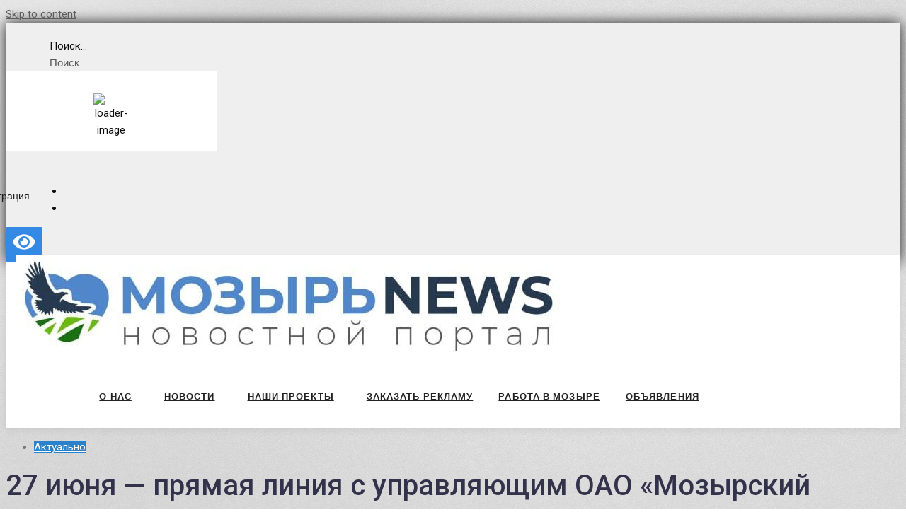

--- FILE ---
content_type: text/html; charset=UTF-8
request_url: https://www.mazyr.by/2019/06/27-iyunya-pryamaya-liniya-s-upravlyayushhim-oao-mozyrskij-spirtovodochnyj-zavod/
body_size: 37693
content:
<!DOCTYPE html>
<html lang="ru-RU">
<head>
<meta charset="UTF-8">
<link rel="profile" href="http://gmpg.org/xfn/11">
<link rel="pingback" href="https://www.mazyr.by/xmlrpc.php">
    <meta name="viewport" content="width=device-width, initial-scale=1" />
<meta name='robots' content='index, follow, max-image-preview:large, max-snippet:-1, max-video-preview:-1' />

	<!-- This site is optimized with the Yoast SEO plugin v26.8 - https://yoast.com/product/yoast-seo-wordpress/ -->
	<title>27 июня - прямая линия с управляющим ОАО «Мозырский спиртоводочный завод» - МОЗЫРЬ NEWS</title>
	<link rel="canonical" href="https://www.mazyr.by/2019/06/27-iyunya-pryamaya-liniya-s-upravlyayushhim-oao-mozyrskij-spirtovodochnyj-zavod/" />
	<meta property="og:locale" content="ru_RU" />
	<meta property="og:type" content="article" />
	<meta property="og:title" content="27 июня - прямая линия с управляющим ОАО «Мозырский спиртоводочный завод» - МОЗЫРЬ NEWS" />
	<meta property="og:description" content="27 июня с 14.00 до 16.00 управляющим ОАО «Мозырский спиртоводочный завод» СОСНОВСКИМ Сергеем Александровичем проводится прямая телефонная линия с гражданами и юридическими лицами города по интересующим вопросам. Контактный телефон 20-92-22. УНП 400084274." />
	<meta property="og:url" content="https://www.mazyr.by/2019/06/27-iyunya-pryamaya-liniya-s-upravlyayushhim-oao-mozyrskij-spirtovodochnyj-zavod/" />
	<meta property="og:site_name" content="МОЗЫРЬ NEWS" />
	<meta property="article:published_time" content="2019-06-26T07:20:25+00:00" />
	<meta property="og:image" content="https://www.mazyr.by/wp-content/uploads/2018/11/phone-499991_1920-850x564.jpg" />
	<meta property="og:image:width" content="850" />
	<meta property="og:image:height" content="564" />
	<meta property="og:image:type" content="image/jpeg" />
	<meta name="author" content="МОЗЫРЬ NEWS" />
	<meta name="twitter:card" content="summary_large_image" />
	<meta name="twitter:label1" content="Написано автором" />
	<meta name="twitter:data1" content="МОЗЫРЬ NEWS" />
	<script type="application/ld+json" class="yoast-schema-graph">{"@context":"https://schema.org","@graph":[{"@type":"Article","@id":"https://www.mazyr.by/2019/06/27-iyunya-pryamaya-liniya-s-upravlyayushhim-oao-mozyrskij-spirtovodochnyj-zavod/#article","isPartOf":{"@id":"https://www.mazyr.by/2019/06/27-iyunya-pryamaya-liniya-s-upravlyayushhim-oao-mozyrskij-spirtovodochnyj-zavod/"},"author":{"name":"МОЗЫРЬ NEWS","@id":"https://www.mazyr.by/#/schema/person/09bd6ef7b49ac1bedc9522fd87626a0c"},"headline":"27 июня &#8212; прямая линия с управляющим ОАО «Мозырский спиртоводочный завод»","datePublished":"2019-06-26T07:20:25+00:00","mainEntityOfPage":{"@id":"https://www.mazyr.by/2019/06/27-iyunya-pryamaya-liniya-s-upravlyayushhim-oao-mozyrskij-spirtovodochnyj-zavod/"},"wordCount":39,"publisher":{"@id":"https://www.mazyr.by/#organization"},"image":{"@id":"https://www.mazyr.by/2019/06/27-iyunya-pryamaya-liniya-s-upravlyayushhim-oao-mozyrskij-spirtovodochnyj-zavod/#primaryimage"},"thumbnailUrl":"https://www.mazyr.by/wp-content/uploads/2018/11/phone-499991_1920-850x564.jpg","articleSection":["Актуально"],"inLanguage":"ru-RU"},{"@type":"WebPage","@id":"https://www.mazyr.by/2019/06/27-iyunya-pryamaya-liniya-s-upravlyayushhim-oao-mozyrskij-spirtovodochnyj-zavod/","url":"https://www.mazyr.by/2019/06/27-iyunya-pryamaya-liniya-s-upravlyayushhim-oao-mozyrskij-spirtovodochnyj-zavod/","name":"27 июня - прямая линия с управляющим ОАО «Мозырский спиртоводочный завод» - МОЗЫРЬ NEWS","isPartOf":{"@id":"https://www.mazyr.by/#website"},"primaryImageOfPage":{"@id":"https://www.mazyr.by/2019/06/27-iyunya-pryamaya-liniya-s-upravlyayushhim-oao-mozyrskij-spirtovodochnyj-zavod/#primaryimage"},"image":{"@id":"https://www.mazyr.by/2019/06/27-iyunya-pryamaya-liniya-s-upravlyayushhim-oao-mozyrskij-spirtovodochnyj-zavod/#primaryimage"},"thumbnailUrl":"https://www.mazyr.by/wp-content/uploads/2018/11/phone-499991_1920-850x564.jpg","datePublished":"2019-06-26T07:20:25+00:00","breadcrumb":{"@id":"https://www.mazyr.by/2019/06/27-iyunya-pryamaya-liniya-s-upravlyayushhim-oao-mozyrskij-spirtovodochnyj-zavod/#breadcrumb"},"inLanguage":"ru-RU","potentialAction":[{"@type":"ReadAction","target":["https://www.mazyr.by/2019/06/27-iyunya-pryamaya-liniya-s-upravlyayushhim-oao-mozyrskij-spirtovodochnyj-zavod/"]}]},{"@type":"ImageObject","inLanguage":"ru-RU","@id":"https://www.mazyr.by/2019/06/27-iyunya-pryamaya-liniya-s-upravlyayushhim-oao-mozyrskij-spirtovodochnyj-zavod/#primaryimage","url":"https://www.mazyr.by/wp-content/uploads/2018/11/phone-499991_1920-850x564.jpg","contentUrl":"https://www.mazyr.by/wp-content/uploads/2018/11/phone-499991_1920-850x564.jpg","width":850,"height":564},{"@type":"BreadcrumbList","@id":"https://www.mazyr.by/2019/06/27-iyunya-pryamaya-liniya-s-upravlyayushhim-oao-mozyrskij-spirtovodochnyj-zavod/#breadcrumb","itemListElement":[{"@type":"ListItem","position":1,"name":"Главная страница","item":"https://www.mazyr.by/"},{"@type":"ListItem","position":2,"name":"News","item":"https://www.mazyr.by/news/"},{"@type":"ListItem","position":3,"name":"27 июня &#8212; прямая линия с управляющим ОАО «Мозырский спиртоводочный завод»"}]},{"@type":"WebSite","@id":"https://www.mazyr.by/#website","url":"https://www.mazyr.by/","name":"Жыцце Палесся. Мозырь","description":"Новости Мозыря. Работа в Мозыре. Расписание автобусов Мозыря. Афиша Мозыря. Погода в Мозыре","publisher":{"@id":"https://www.mazyr.by/#organization"},"potentialAction":[{"@type":"SearchAction","target":{"@type":"EntryPoint","urlTemplate":"https://www.mazyr.by/?s={search_term_string}"},"query-input":{"@type":"PropertyValueSpecification","valueRequired":true,"valueName":"search_term_string"}}],"inLanguage":"ru-RU"},{"@type":"Organization","@id":"https://www.mazyr.by/#organization","name":"Жыцце Палесся","url":"https://www.mazyr.by/","logo":{"@type":"ImageObject","inLanguage":"ru-RU","@id":"https://www.mazyr.by/#/schema/logo/image/","url":"","contentUrl":"","width":773,"height":146,"caption":"Жыцце Палесся"},"image":{"@id":"https://www.mazyr.by/#/schema/logo/image/"}},{"@type":"Person","@id":"https://www.mazyr.by/#/schema/person/09bd6ef7b49ac1bedc9522fd87626a0c","name":"МОЗЫРЬ NEWS","image":{"@type":"ImageObject","inLanguage":"ru-RU","@id":"https://www.mazyr.by/#/schema/person/image/","url":"https://www.mazyr.by/wp-content/uploads/2023/12/admin_logo.jpg","contentUrl":"https://www.mazyr.by/wp-content/uploads/2023/12/admin_logo.jpg","caption":"МОЗЫРЬ NEWS"},"sameAs":["https://staging.mazyr.by/"],"url":"https://www.mazyr.by/author/mazyr/"}]}</script>
	<!-- / Yoast SEO plugin. -->


<link rel='dns-prefetch' href='//translate.google.com' />
<link rel='dns-prefetch' href='//fonts.googleapis.com' />
<link rel="alternate" type="application/rss+xml" title="МОЗЫРЬ NEWS &raquo; Лента" href="https://www.mazyr.by/feed/" />
<link rel="alternate" type="application/rss+xml" title="МОЗЫРЬ NEWS &raquo; Лента комментариев" href="https://www.mazyr.by/comments/feed/" />
<link rel="alternate" title="oEmbed (JSON)" type="application/json+oembed" href="https://www.mazyr.by/wp-json/oembed/1.0/embed?url=https%3A%2F%2Fwww.mazyr.by%2F2019%2F06%2F27-iyunya-pryamaya-liniya-s-upravlyayushhim-oao-mozyrskij-spirtovodochnyj-zavod%2F" />
<link rel="alternate" title="oEmbed (XML)" type="text/xml+oembed" href="https://www.mazyr.by/wp-json/oembed/1.0/embed?url=https%3A%2F%2Fwww.mazyr.by%2F2019%2F06%2F27-iyunya-pryamaya-liniya-s-upravlyayushhim-oao-mozyrskij-spirtovodochnyj-zavod%2F&#038;format=xml" />
<style id='wp-img-auto-sizes-contain-inline-css' type='text/css'>
img:is([sizes=auto i],[sizes^="auto," i]){contain-intrinsic-size:3000px 1500px}
/*# sourceURL=wp-img-auto-sizes-contain-inline-css */
</style>
<style id='wp-emoji-styles-inline-css' type='text/css'>

	img.wp-smiley, img.emoji {
		display: inline !important;
		border: none !important;
		box-shadow: none !important;
		height: 1em !important;
		width: 1em !important;
		margin: 0 0.07em !important;
		vertical-align: -0.1em !important;
		background: none !important;
		padding: 0 !important;
	}
/*# sourceURL=wp-emoji-styles-inline-css */
</style>
<link rel='stylesheet' id='wp-block-library-css' href='https://www.mazyr.by/wp-includes/css/dist/block-library/style.min.css?ver=929e9bf4e598e2bec69e5ab2656d5a41' type='text/css' media='all' />
<style id='classic-theme-styles-inline-css' type='text/css'>
/*! This file is auto-generated */
.wp-block-button__link{color:#fff;background-color:#32373c;border-radius:9999px;box-shadow:none;text-decoration:none;padding:calc(.667em + 2px) calc(1.333em + 2px);font-size:1.125em}.wp-block-file__button{background:#32373c;color:#fff;text-decoration:none}
/*# sourceURL=/wp-includes/css/classic-themes.min.css */
</style>
<link rel='stylesheet' id='wpzoom-social-icons-block-style-css' href='https://www.mazyr.by/wp-content/plugins/social-icons-widget-by-wpzoom/block/dist/style-wpzoom-social-icons.css?ver=4.5.4' type='text/css' media='all' />
<link rel='stylesheet' id='dashicons-css' href='https://www.mazyr.by/wp-includes/css/dashicons.min.css?ver=929e9bf4e598e2bec69e5ab2656d5a41' type='text/css' media='all' />
<link rel='stylesheet' id='wpzoom-social-icons-academicons-css' href='https://www.mazyr.by/wp-content/plugins/social-icons-widget-by-wpzoom/assets/css/academicons.min.css?ver=1768542334' type='text/css' media='all' />
<link rel='stylesheet' id='wpzoom-social-icons-socicon-css' href='https://www.mazyr.by/wp-content/plugins/social-icons-widget-by-wpzoom/assets/css/wpzoom-socicon.css?ver=1768542334' type='text/css' media='all' />
<link rel='stylesheet' id='wpzoom-social-icons-font-awesome-5-css' href='https://www.mazyr.by/wp-content/plugins/social-icons-widget-by-wpzoom/assets/css/font-awesome-5.min.css?ver=1768542334' type='text/css' media='all' />
<link rel='stylesheet' id='wpzoom-social-icons-genericons-css' href='https://www.mazyr.by/wp-content/plugins/social-icons-widget-by-wpzoom/assets/css/genericons.css?ver=1768542334' type='text/css' media='all' />
<style id='global-styles-inline-css' type='text/css'>
:root{--wp--preset--aspect-ratio--square: 1;--wp--preset--aspect-ratio--4-3: 4/3;--wp--preset--aspect-ratio--3-4: 3/4;--wp--preset--aspect-ratio--3-2: 3/2;--wp--preset--aspect-ratio--2-3: 2/3;--wp--preset--aspect-ratio--16-9: 16/9;--wp--preset--aspect-ratio--9-16: 9/16;--wp--preset--color--black: #000000;--wp--preset--color--cyan-bluish-gray: #abb8c3;--wp--preset--color--white: #ffffff;--wp--preset--color--pale-pink: #f78da7;--wp--preset--color--vivid-red: #cf2e2e;--wp--preset--color--luminous-vivid-orange: #ff6900;--wp--preset--color--luminous-vivid-amber: #fcb900;--wp--preset--color--light-green-cyan: #7bdcb5;--wp--preset--color--vivid-green-cyan: #00d084;--wp--preset--color--pale-cyan-blue: #8ed1fc;--wp--preset--color--vivid-cyan-blue: #0693e3;--wp--preset--color--vivid-purple: #9b51e0;--wp--preset--gradient--vivid-cyan-blue-to-vivid-purple: linear-gradient(135deg,rgb(6,147,227) 0%,rgb(155,81,224) 100%);--wp--preset--gradient--light-green-cyan-to-vivid-green-cyan: linear-gradient(135deg,rgb(122,220,180) 0%,rgb(0,208,130) 100%);--wp--preset--gradient--luminous-vivid-amber-to-luminous-vivid-orange: linear-gradient(135deg,rgb(252,185,0) 0%,rgb(255,105,0) 100%);--wp--preset--gradient--luminous-vivid-orange-to-vivid-red: linear-gradient(135deg,rgb(255,105,0) 0%,rgb(207,46,46) 100%);--wp--preset--gradient--very-light-gray-to-cyan-bluish-gray: linear-gradient(135deg,rgb(238,238,238) 0%,rgb(169,184,195) 100%);--wp--preset--gradient--cool-to-warm-spectrum: linear-gradient(135deg,rgb(74,234,220) 0%,rgb(151,120,209) 20%,rgb(207,42,186) 40%,rgb(238,44,130) 60%,rgb(251,105,98) 80%,rgb(254,248,76) 100%);--wp--preset--gradient--blush-light-purple: linear-gradient(135deg,rgb(255,206,236) 0%,rgb(152,150,240) 100%);--wp--preset--gradient--blush-bordeaux: linear-gradient(135deg,rgb(254,205,165) 0%,rgb(254,45,45) 50%,rgb(107,0,62) 100%);--wp--preset--gradient--luminous-dusk: linear-gradient(135deg,rgb(255,203,112) 0%,rgb(199,81,192) 50%,rgb(65,88,208) 100%);--wp--preset--gradient--pale-ocean: linear-gradient(135deg,rgb(255,245,203) 0%,rgb(182,227,212) 50%,rgb(51,167,181) 100%);--wp--preset--gradient--electric-grass: linear-gradient(135deg,rgb(202,248,128) 0%,rgb(113,206,126) 100%);--wp--preset--gradient--midnight: linear-gradient(135deg,rgb(2,3,129) 0%,rgb(40,116,252) 100%);--wp--preset--font-size--small: 13px;--wp--preset--font-size--medium: 20px;--wp--preset--font-size--large: 36px;--wp--preset--font-size--x-large: 42px;--wp--preset--spacing--20: 0.44rem;--wp--preset--spacing--30: 0.67rem;--wp--preset--spacing--40: 1rem;--wp--preset--spacing--50: 1.5rem;--wp--preset--spacing--60: 2.25rem;--wp--preset--spacing--70: 3.38rem;--wp--preset--spacing--80: 5.06rem;--wp--preset--shadow--natural: 6px 6px 9px rgba(0, 0, 0, 0.2);--wp--preset--shadow--deep: 12px 12px 50px rgba(0, 0, 0, 0.4);--wp--preset--shadow--sharp: 6px 6px 0px rgba(0, 0, 0, 0.2);--wp--preset--shadow--outlined: 6px 6px 0px -3px rgb(255, 255, 255), 6px 6px rgb(0, 0, 0);--wp--preset--shadow--crisp: 6px 6px 0px rgb(0, 0, 0);}:where(.is-layout-flex){gap: 0.5em;}:where(.is-layout-grid){gap: 0.5em;}body .is-layout-flex{display: flex;}.is-layout-flex{flex-wrap: wrap;align-items: center;}.is-layout-flex > :is(*, div){margin: 0;}body .is-layout-grid{display: grid;}.is-layout-grid > :is(*, div){margin: 0;}:where(.wp-block-columns.is-layout-flex){gap: 2em;}:where(.wp-block-columns.is-layout-grid){gap: 2em;}:where(.wp-block-post-template.is-layout-flex){gap: 1.25em;}:where(.wp-block-post-template.is-layout-grid){gap: 1.25em;}.has-black-color{color: var(--wp--preset--color--black) !important;}.has-cyan-bluish-gray-color{color: var(--wp--preset--color--cyan-bluish-gray) !important;}.has-white-color{color: var(--wp--preset--color--white) !important;}.has-pale-pink-color{color: var(--wp--preset--color--pale-pink) !important;}.has-vivid-red-color{color: var(--wp--preset--color--vivid-red) !important;}.has-luminous-vivid-orange-color{color: var(--wp--preset--color--luminous-vivid-orange) !important;}.has-luminous-vivid-amber-color{color: var(--wp--preset--color--luminous-vivid-amber) !important;}.has-light-green-cyan-color{color: var(--wp--preset--color--light-green-cyan) !important;}.has-vivid-green-cyan-color{color: var(--wp--preset--color--vivid-green-cyan) !important;}.has-pale-cyan-blue-color{color: var(--wp--preset--color--pale-cyan-blue) !important;}.has-vivid-cyan-blue-color{color: var(--wp--preset--color--vivid-cyan-blue) !important;}.has-vivid-purple-color{color: var(--wp--preset--color--vivid-purple) !important;}.has-black-background-color{background-color: var(--wp--preset--color--black) !important;}.has-cyan-bluish-gray-background-color{background-color: var(--wp--preset--color--cyan-bluish-gray) !important;}.has-white-background-color{background-color: var(--wp--preset--color--white) !important;}.has-pale-pink-background-color{background-color: var(--wp--preset--color--pale-pink) !important;}.has-vivid-red-background-color{background-color: var(--wp--preset--color--vivid-red) !important;}.has-luminous-vivid-orange-background-color{background-color: var(--wp--preset--color--luminous-vivid-orange) !important;}.has-luminous-vivid-amber-background-color{background-color: var(--wp--preset--color--luminous-vivid-amber) !important;}.has-light-green-cyan-background-color{background-color: var(--wp--preset--color--light-green-cyan) !important;}.has-vivid-green-cyan-background-color{background-color: var(--wp--preset--color--vivid-green-cyan) !important;}.has-pale-cyan-blue-background-color{background-color: var(--wp--preset--color--pale-cyan-blue) !important;}.has-vivid-cyan-blue-background-color{background-color: var(--wp--preset--color--vivid-cyan-blue) !important;}.has-vivid-purple-background-color{background-color: var(--wp--preset--color--vivid-purple) !important;}.has-black-border-color{border-color: var(--wp--preset--color--black) !important;}.has-cyan-bluish-gray-border-color{border-color: var(--wp--preset--color--cyan-bluish-gray) !important;}.has-white-border-color{border-color: var(--wp--preset--color--white) !important;}.has-pale-pink-border-color{border-color: var(--wp--preset--color--pale-pink) !important;}.has-vivid-red-border-color{border-color: var(--wp--preset--color--vivid-red) !important;}.has-luminous-vivid-orange-border-color{border-color: var(--wp--preset--color--luminous-vivid-orange) !important;}.has-luminous-vivid-amber-border-color{border-color: var(--wp--preset--color--luminous-vivid-amber) !important;}.has-light-green-cyan-border-color{border-color: var(--wp--preset--color--light-green-cyan) !important;}.has-vivid-green-cyan-border-color{border-color: var(--wp--preset--color--vivid-green-cyan) !important;}.has-pale-cyan-blue-border-color{border-color: var(--wp--preset--color--pale-cyan-blue) !important;}.has-vivid-cyan-blue-border-color{border-color: var(--wp--preset--color--vivid-cyan-blue) !important;}.has-vivid-purple-border-color{border-color: var(--wp--preset--color--vivid-purple) !important;}.has-vivid-cyan-blue-to-vivid-purple-gradient-background{background: var(--wp--preset--gradient--vivid-cyan-blue-to-vivid-purple) !important;}.has-light-green-cyan-to-vivid-green-cyan-gradient-background{background: var(--wp--preset--gradient--light-green-cyan-to-vivid-green-cyan) !important;}.has-luminous-vivid-amber-to-luminous-vivid-orange-gradient-background{background: var(--wp--preset--gradient--luminous-vivid-amber-to-luminous-vivid-orange) !important;}.has-luminous-vivid-orange-to-vivid-red-gradient-background{background: var(--wp--preset--gradient--luminous-vivid-orange-to-vivid-red) !important;}.has-very-light-gray-to-cyan-bluish-gray-gradient-background{background: var(--wp--preset--gradient--very-light-gray-to-cyan-bluish-gray) !important;}.has-cool-to-warm-spectrum-gradient-background{background: var(--wp--preset--gradient--cool-to-warm-spectrum) !important;}.has-blush-light-purple-gradient-background{background: var(--wp--preset--gradient--blush-light-purple) !important;}.has-blush-bordeaux-gradient-background{background: var(--wp--preset--gradient--blush-bordeaux) !important;}.has-luminous-dusk-gradient-background{background: var(--wp--preset--gradient--luminous-dusk) !important;}.has-pale-ocean-gradient-background{background: var(--wp--preset--gradient--pale-ocean) !important;}.has-electric-grass-gradient-background{background: var(--wp--preset--gradient--electric-grass) !important;}.has-midnight-gradient-background{background: var(--wp--preset--gradient--midnight) !important;}.has-small-font-size{font-size: var(--wp--preset--font-size--small) !important;}.has-medium-font-size{font-size: var(--wp--preset--font-size--medium) !important;}.has-large-font-size{font-size: var(--wp--preset--font-size--large) !important;}.has-x-large-font-size{font-size: var(--wp--preset--font-size--x-large) !important;}
:where(.wp-block-post-template.is-layout-flex){gap: 1.25em;}:where(.wp-block-post-template.is-layout-grid){gap: 1.25em;}
:where(.wp-block-term-template.is-layout-flex){gap: 1.25em;}:where(.wp-block-term-template.is-layout-grid){gap: 1.25em;}
:where(.wp-block-columns.is-layout-flex){gap: 2em;}:where(.wp-block-columns.is-layout-grid){gap: 2em;}
:root :where(.wp-block-pullquote){font-size: 1.5em;line-height: 1.6;}
/*# sourceURL=global-styles-inline-css */
</style>
<link rel='stylesheet' id='contact-form-7-css' href='https://www.mazyr.by/wp-content/plugins/contact-form-7/includes/css/styles.css?ver=6.1.4' type='text/css' media='all' />
<link rel='stylesheet' id='google-language-translator-css' href='https://www.mazyr.by/wp-content/plugins/google-language-translator/css/style.css?ver=6.0.20' type='text/css' media='' />
<link rel='stylesheet' id='wpccp-css' href='https://www.mazyr.by/wp-content/plugins/wp-content-copy-protection/assets/css/style.min.css?ver=1701169782' type='text/css' media='all' />
<link rel='stylesheet' id='wp-polls-css' href='https://www.mazyr.by/wp-content/plugins/wp-polls/polls-css.css?ver=2.77.3' type='text/css' media='all' />
<style id='wp-polls-inline-css' type='text/css'>
.wp-polls .pollbar {
	margin: 1px;
	font-size: 8px;
	line-height: 10px;
	height: 10px;
	background-image: url('https://www.mazyr.by/wp-content/plugins/wp-polls/images/default_gradient/pollbg.gif');
	border: 1px solid #c8c8c8;
}

/*# sourceURL=wp-polls-inline-css */
</style>
<link rel='stylesheet' id='wpum-frontend-css' href='https://www.mazyr.by/wp-content/plugins/wp-user-manager/assets/css/wpum.min.css?ver=2.9.13' type='text/css' media='all' />
<link rel='stylesheet' id='splw-fontello-css' href='https://www.mazyr.by/wp-content/plugins/location-weather/assets/css/fontello.min.css?ver=2.1.6' type='text/css' media='all' />
<link rel='stylesheet' id='splw-styles-css' href='https://www.mazyr.by/wp-content/plugins/location-weather/assets/css/splw-style.min.css?ver=2.1.6' type='text/css' media='all' />
<style id='splw-styles-inline-css' type='text/css'>
#splw-location-weather-193673.splw-main-wrapper {max-width: 320px;margin : auto;margin-bottom: 2em;}#splw-location-weather-193673.splw-main-wrapper.horizontal {max-width: 800px;}#splw-location-weather-193673 .splw-lite-wrapper,#splw-location-weather-193673 .splw-forecast-weather select,#splw-location-weather-193673 .splw-forecast-weather option,#splw-location-weather-193673 .splw-lite-wrapper .splw-weather-attribution a{text-decoration: none;}#splw-location-weather-193673 .splw-lite-templates-body,#splw-location-weather-193673 .splw-adv-forecast-days{padding : 16px 10px 10px 10px;}#splw-location-weather-193673 .splw-weather-detailed-updated-time{padding : 0 10px 10px 10px;}#splw-location-weather-193673 .splw-lite-wrapper{ border: 0px solid #e2e2e2;}#splw-location-weather-193673 .splw-lite-wrapper .splw-lite-current-temp .splw-weather-icon{width: 20px;}#splw-location-weather-193673 .splw-lite-wrapper{border-radius: 0px;}#splw-location-weather-193673 .splw-lite-daily-weather-details .details-icon i{color:#dfe6e9;}#splw-location-weather-193673 .splw-lite-wrapper,#splw-location-weather-193673 .splw-forecast-weather option{background:transparent}#splw-location-weather-193673 .splw-lite-daily-weather-details.lw-center .splw-other-opt{text-align: center;}#splw-location-weather-193673 .splw-weather-title{color: #000;margin-top: 0px;margin-bottom: 20px;}#splw-location-weather-193673 .splw-lite-header-title{color: #2b2b2b;margin-top: 0px;margin-bottom: 4px;}#splw-location-weather-193673 .splw-lite-current-time{color: #2b2b2b;margin-top: 0px;margin-bottom: 10px;}#splw-location-weather-193673 .splw-cur-temp{color: #2b2b2b;margin-top: 0px;margin-bottom: 0px;}#splw-location-weather-193673 .splw-lite-desc{color: #2b2b2b;margin-top: 0px;margin-bottom: 0px;}#splw-location-weather-193673 .splw-lite-daily-weather-details{color: #fff;margin-top: 20px;margin-bottom: 10px;}#splw-location-weather-193673 .splw-weather-details .splw-weather-icons {color: #2b2b2b;margin-top: 20px;margin-bottom: 0px;}#splw-location-weather-193673 .lw-footer{margin-top: 0px;margin-bottom: 0px;}#splw-location-weather-193673 .splw-weather-attribution a,#splw-location-weather-193673 .splw-weather-attribution,#splw-location-weather-193673 .splw-weather-detailed-updated-time a,#splw-location-weather-193673 .splw-weather-updated-time{color: #2b2b2b;}#splw-location-weather-193673.splw-main-wrapper {position: relative;}#lw-preloader-193673{position: absolute;left: 0;top: 0;height: 100%;width: 100%;text-align: center;display: flex;align-items: center;justify-content: center;background: #fff;z-index: 9999;}
/*# sourceURL=splw-styles-inline-css */
</style>
<link rel='stylesheet' id='splw-old-styles-css' href='https://www.mazyr.by/wp-content/plugins/location-weather/assets/css/old-style.min.css?ver=2.1.6' type='text/css' media='all' />
<link rel='stylesheet' id='font-awesome-css' href='https://www.mazyr.by/wp-content/plugins/post-carousel/public/assets/css/font-awesome.min.css?ver=3.0.12' type='text/css' media='all' />
<link rel='stylesheet' id='magnific-popup-css' href='https://www.mazyr.by/wp-content/themes/glossel-child/assets/lib/magnific-popup/magnific-popup.min.css?ver=1.1.0' type='text/css' media='all' />
<link rel='stylesheet' id='jquery-swiper-css' href='https://www.mazyr.by/wp-content/themes/glossel-child/assets/lib/swiper/swiper.min.css?ver=3.4.0' type='text/css' media='all' />
<link rel='stylesheet' id='glossel-theme-style-css' href='https://www.mazyr.by/wp-content/themes/glossel-child/style.css?ver=1.0.0' type='text/css' media='all' />
<style id='glossel-theme-style-inline-css' type='text/css'>
/* #Typography */body {font-style: normal;font-weight: 400;font-size: 15px;line-height: 1.6;font-family: Roboto, sans-serif;letter-spacing: 0px;text-align: left;color: #0d0d0f;}h1,.h1-style {font-style: normal;font-weight: 600;font-size: 34px;line-height: 1.4;font-family: Roboto, sans-serif;letter-spacing: 0px;text-align: inherit;color: #34314b;}h2,.h2-style {font-style: normal;font-weight: 500;font-size: 24px;line-height: 1.4;font-family: Roboto, sans-serif;letter-spacing: 0px;text-align: left;color: #34314b;}h3,.h3-style {font-style: normal;font-weight: 500;font-size: 21px;line-height: 1.4;font-family: Roboto, sans-serif;letter-spacing: 0px;text-align: inherit;color: #34314b;}h4,.h4-style {font-style: normal;font-weight: 400;font-size: 20px;line-height: 1.5;font-family: Hind, sans-serif;letter-spacing: 0px;text-align: inherit;color: #1e73be;}h5,.h5-style {font-style: normal;font-weight: 300;font-size: 18px;line-height: 1.5;font-family: Hind, sans-serif;letter-spacing: 0px;text-align: inherit;color: #34314b;}h6,.h6-style {font-style: normal;font-weight: 600;font-size: 15px;line-height: 1.5;font-family: Hind, sans-serif;letter-spacing: 0px;text-align: inherit;color: #5190cc;}@media (min-width: 1200px) {h1,.h1-style { font-size: 56px; }h2,.h2-style { font-size: 40px; }h3,.h3-style { font-size: 28px; }}a,h1 a:hover,h2 a:hover,h3 a:hover,h4 a:hover,h5 a:hover,h6 a:hover { color: #5a5c5e; }a:hover { color: #55ade8; }blockquote {color: #2a82cc;}/* #Header */.site-header__wrap {width: 1200px !important;background-color: #ffffff;background-repeat: repeat;background-position: center top;background-attachment: scroll;;}/* ##Top Panel */.top-panel {color: #75777f;background-color: #ffffff;}/* #Main Menu */.main-navigation {font-style: normal;font-weight: 400;font-size: 14px;line-height: 1.4;font-family: Hind, sans-serif;letter-spacing: 0px;}.main-navigation a,.menu-item-has-children:before {color: #75777f;}.main-navigation a:hover,.main-navigation .current_page_item>a,.main-navigation .current-menu-item>a,.main-navigation .current_page_ancestor>a,.main-navigation .current-menu-ancestor>a {color: #55ade8;}/* #Mobile Menu */.mobile-menu-toggle-button {color: #ffffff;background-color: #2a82cc;}/* #Social */.social-list a {color: #75777f;}.social-list a:hover {color: #2a82cc;}/* #Breadcrumbs */.breadcrumbs_item {font-style: normal;font-weight: 400;font-size: 11px;line-height: 1.5;font-family: 'Open Sans', sans-serif;letter-spacing: 0px;}.breadcrumbs_item_sep,.breadcrumbs_item_link {color: #75777f;}.breadcrumbs_item_link:hover {color: #2a82cc;}/* #Post navigation */.post-navigation i {color: #75777f;}.post-navigation .nav-links a:hover .post-title,.post-navigation .nav-links a:hover .nav-text {color: #5a5c5e;}.post-navigation .nav-links a:hover i {color: #55ade8;}/* #Pagination */.pagination .page-numbers,.page-links > span,.page-links > a {color: #75777f;}.pagination a.page-numbers:hover,.pagination .page-numbers.current,.page-links > a:hover,.page-links > span {color: #55ade8;}.pagination .next,.pagination .prev {color: #5a5c5e;}.pagination .next:hover,.pagination .prev:hover {color: #55ade8;}/* #Button Appearance Styles (regular scheme) */.btn,button,input[type='button'],input[type='reset'],input[type='submit'] {font-style: normal;font-weight: 600;font-size: 12px;line-height: 1;font-family: 'PT Sans', sans-serif;letter-spacing: 0px;color: #ffffff;background-color: #2a82cc;}.btn:hover,button:hover,input[type='button']:hover,input[type='reset']:hover,input[type='submit']:hover,input[type='reset']:hover {color: #ffffff;background-color: rgb(80,168,242);}.btn.invert-button {color: #ffffff;}.btn.invert-button:hover {color: #ffffff;border-color: #2a82cc;background-color: #2a82cc;}input,optgroup,select,textarea {font-size: 15px;}/* #Comment, Contact, Password Forms */.comment-form .submit,.wpcf7-submit,.post-password-form label + input {font-style: normal;font-weight: 600;font-size: 12px;line-height: 1;font-family: 'PT Sans', sans-serif;letter-spacing: 0px;color: #ffffff;background-color: #2a82cc;}.comment-form .submit:hover,.wpcf7-submit:hover,.post-password-form label + input:hover {color: #ffffff;background-color: rgb(80,168,242);}.comment-reply-title {font-style: normal;font-weight: 400;font-size: 20px;line-height: 1.5;font-family: Hind, sans-serif;letter-spacing: 0px;color: #1e73be;}/* Cookies consent */.comment-form-cookies-consent input[type='checkbox']:checked ~ label[for=wp-comment-cookies-consent]:before {color: #ffffff;border-color: #2a82cc;background-color: #2a82cc;}/* #Comment Reply Link */#cancel-comment-reply-link {color: #5a5c5e;}#cancel-comment-reply-link:hover {color: #55ade8;}/* #Comment item */.comment-body .fn {font-style: normal;font-weight: 600;font-size: 15px;line-height: 1.5;font-family: Hind, sans-serif;letter-spacing: 0px;color: #5190cc;}.comment-date__time {color: #75777f;}.comment-reply-link {font-style: normal;font-weight: 600;font-size: 12px;line-height: 1;font-family: 'PT Sans', sans-serif;letter-spacing: 0px;}/* #Input Placeholders */::-webkit-input-placeholder { color: #75777f; }::-moz-placeholder{ color: #75777f; }:-moz-placeholder{ color: #75777f; }:-ms-input-placeholder{ color: #75777f; }/* #Entry Meta */.posted-on,.cat-links,.byline,.tags-links {color: #75777f;}.comments-button {color: #75777f;}.comments-button:hover {color: #ffffff;background-color: #2a82cc;}.btn-style .post-categories a {color: #ffffff;background-color: #2a82cc;}.btn-style .post-categories a:hover {color: #ffffff;background-color: rgb(80,168,242);}.sticky-label {color: #ffffff;background-color: #2a82cc;}/* Posts List Item Invert */.invert-hover.has-post-thumbnail:hover,.invert-hover.has-post-thumbnail:hover .posted-on,.invert-hover.has-post-thumbnail:hover .cat-links,.invert-hover.has-post-thumbnail:hover .byline,.invert-hover.has-post-thumbnail:hover .tags-links,.invert-hover.has-post-thumbnail:hover .entry-meta,.invert-hover.has-post-thumbnail:hover a,.invert-hover.has-post-thumbnail:hover .btn-icon,.invert-item.has-post-thumbnail,.invert-item.has-post-thumbnail .posted-on,.invert-item.has-post-thumbnail .cat-links,.invert-item.has-post-thumbnail .byline,.invert-item.has-post-thumbnail .tags-links,.invert-item.has-post-thumbnail .entry-meta,.invert-item.has-post-thumbnail a,.invert-item.has-post-thumbnail .btn:hover,.invert-item.has-post-thumbnail .btn-style .post-categories a:hover,.invert,.invert .entry-title,.invert a,.invert .byline,.invert .posted-on,.invert .cat-links,.invert .tags-links {color: #ffffff;}.invert-hover.has-post-thumbnail:hover a:hover,.invert-hover.has-post-thumbnail:hover .btn-icon:hover,.invert-item.has-post-thumbnail a:hover,.invert a:hover {color: #5a5c5e;}.invert-hover.has-post-thumbnail .btn,.invert-item.has-post-thumbnail .comments-button,.posts-list--default.list-style-v10 .invert.default-item .comments-button{color: #ffffff;background-color: #2a82cc;}.invert-hover.has-post-thumbnail .btn:hover,.invert-item.has-post-thumbnail .comments-button:hover,.posts-list--default.list-style-v10 .invert.default-item .comments-button:hover {color: #5a5c5e;background-color: #ffffff;}/* Default Posts List */.list-style-v8 .comments-link {color: #75777f;}.list-style-v8 .comments-link:hover {color: #55ade8;}/* Creative Posts List */.creative-item .entry-title a:hover {color: #5a5c5e;}.list-style-default .creative-item a,.creative-item .btn-icon {color: #75777f;}.list-style-default .creative-item a:hover,.creative-item .btn-icon:hover {color: #5a5c5e;}.list-style-default .creative-item .btn,.list-style-default .creative-item .btn:hover,.list-style-default .creative-item .comments-button:hover {color: #ffffff;}.creative-item__title-first-letter {font-style: normal;font-weight: 600;font-family: Roboto, sans-serif;color: #34314b;}.posts-list--creative.list-style-v10 .creative-item:before {background-color: #2a82cc;box-shadow: 0px 0px 0px 8px rgba(42,130,204,0.25);}.posts-list--creative.list-style-v10 .creative-item__post-date {font-style: normal;font-weight: 400;font-size: 20px;line-height: 1.5;font-family: Hind, sans-serif;letter-spacing: 0px;color: #5a5c5e;}.posts-list--creative.list-style-v10 .creative-item__post-date a {color: #5a5c5e;}.posts-list--creative.list-style-v10 .creative-item__post-date a:hover {color: #55ade8;}/* Creative Posts List style-v2 */.list-style-v2 .creative-item .entry-title,.list-style-v9 .creative-item .entry-title {font-style: normal;font-weight: 400;font-size: 20px;line-height: 1.5;font-family: Hind, sans-serif;letter-spacing: 0px;}/* Image Post Format */.post_format-post-format-image .post-thumbnail__link:before {color: #ffffff;background-color: #2a82cc;}/* Gallery Post Format */.post_format-post-format-gallery .swiper-button-prev,.post_format-post-format-gallery .swiper-button-next {color: #75777f;}.post_format-post-format-gallery .swiper-button-prev:hover,.post_format-post-format-gallery .swiper-button-next:hover {color: #55ade8;}/* Link Post Format */.post_format-post-format-quote .post-format-quote {color: #ffffff;background-color: #2a82cc;}.post_format-post-format-quote .post-format-quote:before {color: #2a82cc;background-color: #ffffff;}/* Post Author */.post-author__title a {color: #5a5c5e;}.post-author__title a:hover {color: #55ade8;}.invert .post-author__title a {color: #ffffff;}.invert .post-author__title a:hover {color: #5a5c5e;}/* Single Post */.single-post blockquote {border-color: #2a82cc;}.single-post:not(.post-template-single-layout-4):not(.post-template-single-layout-7) .tags-links a:hover {color: #ffffff;border-color: #2a82cc;background-color: #2a82cc;}.single-header-3 .post-author .byline,.single-header-4 .post-author .byline,.single-header-5 .post-author .byline {font-style: normal;font-weight: 400;font-size: 20px;line-height: 1.5;font-family: Hind, sans-serif;letter-spacing: 0px;}.single-header-8,.single-header-10 .entry-header {background-color: #2a82cc;}.single-header-8.invert a:hover,.single-header-10.invert a:hover {color: rgba(255,255,255,0.5);}.single-header-3 a.comments-button,.single-header-10 a.comments-button {border: 1px solid #ffffff;}.single-header-3 a.comments-button:hover,.single-header-10 a.comments-button:hover {color: #5a5c5e;background-color: #ffffff;}/* Page preloader */.page-preloader {border-top-color: #2a82cc;border-right-color: #2a82cc;}/* Logo */.site-logo__link,.site-logo__link:hover {color: #2a82cc;}/* Page title */.page-title {font-style: normal;font-weight: 500;font-size: 24px;line-height: 1.4;font-family: Roboto, sans-serif;letter-spacing: 0px;color: #34314b;}@media (min-width: 1200px) {.page-title { font-size: 40px; }}/* Grid Posts List */.posts-list.list-style-v3 .comments-link {border-color: #5a5c5e;}.posts-list.list-style-v4 .comments-link {color: #75777f;}.posts-list.list-style-v4 .posts-list__item.grid-item .grid-item-wrap .comments-link:hover {color: #ffffff;background-color: #5a5c5e;}/* Posts List Grid Item Invert */.grid-item-wrap.invert,.grid-item-wrap.invert .posted-on,.grid-item-wrap.invert .cat-links,.grid-item-wrap.invert .byline,.grid-item-wrap.invert .tags-links,.grid-item-wrap.invert .entry-meta,.grid-item-wrap.invert a,.grid-item-wrap.invert .btn-icon,.grid-item-wrap.invert .comments-button {color: #ffffff;}/* Posts List Grid-5 Item Invert */.list-style-v5 .grid-item-wrap.invert .posted-on,.list-style-v5 .grid-item-wrap.invert .cat-links,.list-style-v5 .grid-item-wrap.invert .byline,.list-style-v5 .grid-item-wrap.invert .tags-links,.list-style-v5 .grid-item-wrap.invert .posted-on a,.list-style-v5 .grid-item-wrap.invert .cat-links a,.list-style-v5 .grid-item-wrap.invert .tags-links a,.list-style-v5 .grid-item-wrap.invert .byline a,.list-style-v5 .grid-item-wrap.invert .comments-link,.list-style-v5 .grid-item-wrap.invert .entry-title a:hover {color: #2a82cc;}.list-style-v5 .grid-item-wrap.invert .posted-on a:hover,.list-style-v5 .grid-item-wrap.invert .cat-links a:hover,.list-style-v5 .grid-item-wrap.invert .tags-links a:hover,.list-style-v5 .grid-item-wrap.invert .byline a:hover,.list-style-v5 .grid-item-wrap.invert .comments-link:hover {color: #ffffff;}/* Posts List Grid-6 Item Invert */.posts-list.list-style-v6 .posts-list__item.grid-item .grid-item-wrap .cat-links a,.posts-list.list-style-v7 .posts-list__item.grid-item .grid-item-wrap .cat-links a {color: #ffffff;background-color: #5a5c5e;}.posts-list.list-style-v6 .posts-list__item.grid-item .grid-item-wrap .cat-links a:hover,.posts-list.list-style-v7 .posts-list__item.grid-item .grid-item-wrap .cat-links a:hover {color: #ffffff;background-color: rgb(80,168,242);}.posts-list.list-style-v9 .posts-list__item.grid-item .grid-item-wrap .entry-header .entry-title {font-weight : 400;}/* Grid 7 */.list-style-v7 .grid-item-wrap.invert .posted-on a:hover,.list-style-v7 .grid-item-wrap.invert .cat-links a:hover,.list-style-v7 .grid-item-wrap.invert .tags-links a:hover,.list-style-v7 .grid-item-wrap.invert .byline a:hover,.list-style-v7 .grid-item-wrap.invert .comments-link:hover,.list-style-v7 .grid-item-wrap.invert .entry-title a:hover,.list-style-v6 .grid-item-wrap.invert .posted-on a:hover,.list-style-v6 .grid-item-wrap.invert .cat-links a:hover,.list-style-v6 .grid-item-wrap.invert .tags-links a:hover,.list-style-v6 .grid-item-wrap.invert .byline a:hover,.list-style-v6 .grid-item-wrap.invert .comments-link:hover,.list-style-v6 .grid-item-wrap.invert .entry-title a:hover {color: #2a82cc;}.list-style-v7 .grid-item-wrap.invert .posted-on,.list-style-v7 .grid-item-wrap.invert .cat-links,.list-style-v7 .grid-item-wrap.invert .byline,.list-style-v7 .grid-item-wrap.invert .tags-links,.list-style-v7 .grid-item-wrap.invert .posted-on a,.list-style-v7 .grid-item-wrap.invert .cat-links a,.list-style-v7 .grid-item-wrap.invert .tags-links a,.list-style-v7 .grid-item-wrap.invert .byline a,.list-style-v7 .grid-item-wrap.invert .comments-link,.list-style-v7 .grid-item-wrap.invert .entry-title a,.list-style-v7 .grid-item-wrap.invert .entry-content p,.list-style-v6 .grid-item-wrap.invert .posted-on,.list-style-v6 .grid-item-wrap.invert .cat-links,.list-style-v6 .grid-item-wrap.invert .byline,.list-style-v6 .grid-item-wrap.invert .tags-links,.list-style-v6 .grid-item-wrap.invert .posted-on a,.list-style-v6 .grid-item-wrap.invert .cat-links a,.list-style-v6 .grid-item-wrap.invert .tags-links a,.list-style-v6 .grid-item-wrap.invert .byline a,.list-style-v6 .grid-item-wrap.invert .comments-link,.list-style-v6 .grid-item-wrap.invert .entry-title a,.list-style-v6 .grid-item-wrap.invert .entry-content p {color: #ffffff;}.posts-list.list-style-v7 .grid-item .grid-item-wrap .entry-footer .comments-link:hover,.posts-list.list-style-v6 .grid-item .grid-item-wrap .entry-footer .comments-link:hover,.posts-list.list-style-v6 .posts-list__item.grid-item .grid-item-wrap .btn:hover,.posts-list.list-style-v7 .posts-list__item.grid-item .grid-item-wrap .btn:hover {color: #2a82cc;border-color: #2a82cc;}.posts-list.list-style-v10 .grid-item-inner .space-between-content .comments-link {color: #75777f;}.posts-list.list-style-v10 .grid-item-inner .space-between-content .comments-link:hover {color: #2a82cc;}.posts-list.list-style-v10 .posts-list__item.justify-item .justify-item-inner .entry-title a {color: #0d0d0f;}.posts-list.posts-list--vertical-justify.list-style-v10 .posts-list__item.justify-item .justify-item-inner .entry-title a:hover{color: #ffffff;background-color: #2a82cc;}.posts-list.list-style-v5 .posts-list__item.justify-item .justify-item-inner.invert .cat-links a:hover,.posts-list.list-style-v8 .posts-list__item.justify-item .justify-item-inner.invert .cat-links a:hover {color: #ffffff;background-color: rgb(80,168,242);}.posts-list.list-style-v5 .posts-list__item.justify-item .justify-item-inner.invert .cat-links a,.posts-list.list-style-v8 .posts-list__item.justify-item .justify-item-inner.invert .cat-links a{color: #ffffff;background-color: #5a5c5e;}.list-style-v8 .justify-item-inner.invert .posted-on,.list-style-v8 .justify-item-inner.invert .cat-links,.list-style-v8 .justify-item-inner.invert .byline,.list-style-v8 .justify-item-inner.invert .tags-links,.list-style-v8 .justify-item-inner.invert .posted-on a,.list-style-v8 .justify-item-inner.invert .cat-links a,.list-style-v8 .justify-item-inner.invert .tags-links a,.list-style-v8 .justify-item-inner.invert .byline a,.list-style-v8 .justify-item-inner.invert .comments-link,.list-style-v8 .justify-item-inner.invert .entry-title a,.list-style-v8 .justify-item-inner.invert .entry-content p,.list-style-v5 .justify-item-inner.invert .posted-on,.list-style-v5 .justify-item-inner.invert .cat-links,.list-style-v5 .justify-item-inner.invert .byline,.list-style-v5 .justify-item-inner.invert .tags-links,.list-style-v5 .justify-item-inner.invert .posted-on a,.list-style-v5 .justify-item-inner.invert .cat-links a,.list-style-v5 .justify-item-inner.invert .tags-links a,.list-style-v5 .justify-item-inner.invert .byline a,.list-style-v5 .justify-item-inner.invert .comments-link,.list-style-v5 .justify-item-inner.invert .entry-title a,.list-style-v5 .justify-item-inner.invert .entry-content p,.list-style-v4 .justify-item-inner.invert .posted-on:hover,.list-style-v4 .justify-item-inner.invert .cat-links,.list-style-v4 .justify-item-inner.invert .byline,.list-style-v4 .justify-item-inner.invert .tags-links,.list-style-v4 .justify-item-inner.invert .posted-on a,.list-style-v4 .justify-item-inner.invert .cat-links a,.list-style-v4 .justify-item-inner.invert .tags-links a,.list-style-v4 .justify-item-inner.invert .byline a,.list-style-v4 .justify-item-inner.invert .comments-link,.list-style-v4 .justify-item-inner.invert .entry-title a,.list-style-v4 .justify-item-inner.invert .entry-content p {color: #ffffff;}.list-style-v8 .justify-item-inner.invert .posted-on a:hover,.list-style-v8 .justify-item-inner.invert .cat-links a:hover,.list-style-v8 .justify-item-inner.invert .tags-links a:hover,.list-style-v8 .justify-item-inner.invert .byline a:hover,.list-style-v8 .justify-item-inner.invert .comments-link:hover,.list-style-v8 .justify-item-inner.invert .entry-title a:hover,.list-style-v5 .justify-item-inner.invert .posted-on a:hover,.list-style-v5 .justify-item-inner.invert .cat-links a:hover,.list-style-v5 .justify-item-inner.invert .tags-links a:hover,.list-style-v5 .justify-item-inner.invert .byline a:hover,.list-style-v5 .justify-item-inner.invert .entry-title a:hover,.list-style-v4 .justify-item-inner.invert .posted-on a,.list-style-v4 .justify-item-inner.invert .cat-links a:hover,.list-style-v4 .justify-item-inner.invert .tags-links a:hover,.list-style-v4 .justify-item-inner.invert .byline a:hover,.list-style-v4 .justify-item-inner.invert .comments-link:hover,.list-style-v4 .justify-item-inner.invert .entry-title a:hover{color: #2a82cc;}.posts-list.list-style-v5 .justify-item .justify-item-wrap .entry-footer .comments-link:hover {border-color: #2a82cc;}.list-style-v4 .justify-item-inner.invert .btn:hover,.list-style-v6 .justify-item-wrap.invert .btn:hover,.list-style-v8 .justify-item-inner.invert .btn:hover {color: #ffffff;}.posts-list.posts-list--vertical-justify.list-style-v5 .posts-list__item.justify-item .justify-item-wrap .entry-footer .comments-link:hover,.posts-list.posts-list--vertical-justify.list-style-v5 .posts-list__item.justify-item .justify-item-wrap .entry-footer .btn:hover {color: #2a82cc;border-color: #2a82cc;}/* masonry Posts List */.posts-list.list-style-v3 .comments-link {border-color: #5a5c5e;}.posts-list.list-style-v4 .comments-link {color: #75777f;}.posts-list.list-style-v4 .posts-list__item.masonry-item .masonry-item-wrap .comments-link:hover {color: #ffffff;background-color: #5a5c5e;}/* Posts List masonry Item Invert */.masonry-item-wrap.invert,.masonry-item-wrap.invert .posted-on,.masonry-item-wrap.invert .cat-links,.masonry-item-wrap.invert .byline,.masonry-item-wrap.invert .tags-links,.masonry-item-wrap.invert .entry-meta,.masonry-item-wrap.invert a,.masonry-item-wrap.invert .btn-icon,.masonry-item-wrap.invert .comments-button {color: #ffffff;}/* Posts List masonry-5 Item Invert */.list-style-v5 .masonry-item-wrap.invert .posted-on,.list-style-v5 .masonry-item-wrap.invert .cat-links,.list-style-v5 .masonry-item-wrap.invert .byline,.list-style-v5 .masonry-item-wrap.invert .tags-links,.list-style-v5 .masonry-item-wrap.invert .posted-on a,.list-style-v5 .masonry-item-wrap.invert .cat-links a,.list-style-v5 .masonry-item-wrap.invert .tags-links a,.list-style-v5 .masonry-item-wrap.invert .byline a,.list-style-v5 .masonry-item-wrap.invert .comments-link,.list-style-v5 .masonry-item-wrap.invert .entry-title a:hover {color: #2a82cc;}.list-style-v5 .masonry-item-wrap.invert .posted-on a:hover,.list-style-v5 .masonry-item-wrap.invert .cat-links a:hover,.list-style-v5 .masonry-item-wrap.invert .tags-links a:hover,.list-style-v5 .masonry-item-wrap.invert .byline a:hover,.list-style-v5 .masonry-item-wrap.invert .comments-link:hover {color: #ffffff;}.posts-list.list-style-v10 .masonry-item-inner .space-between-content .comments-link {color: #75777f;}.posts-list.list-style-v10 .masonry-item-inner .space-between-content .comments-link:hover {color: #2a82cc;}.widget_recent_entries a,.widget_recent_comments a {font-style: normal;font-weight: 600;font-size: 15px;line-height: 1.5;font-family: Hind, sans-serif;letter-spacing: 0px;color: #5190cc;}.widget_recent_entries a:hover,.widget_recent_comments a:hover {color: #5a5c5e;}.widget_recent_entries .post-date,.widget_recent_comments .recentcomments {color: #75777f;}.widget_recent_comments .comment-author-link a {color: #75777f;}.widget_recent_comments .comment-author-link a:hover {color: #5a5c5e;}.widget_calendar th,.widget_calendar caption {color: #2a82cc;}.widget_calendar tbody td a {color: #0d0d0f;}.widget_calendar tbody td a:hover {color: #ffffff;background-color: #2a82cc;}.widget_calendar tfoot td a {color: #75777f;}.widget_calendar tfoot td a:hover {color: #55ade8;}/* Preloader */.jet-smart-listing-wrap.jet-processing + div.jet-smart-listing-loading,div.wpcf7 .ajax-loader {border-top-color: #2a82cc;border-right-color: #2a82cc;}
/*# sourceURL=glossel-theme-style-inline-css */
</style>
<link rel='stylesheet' id='blog-layouts-module-css' href='https://www.mazyr.by/wp-content/themes/glossel-child/inc/modules/blog-layouts/assets/css/blog-layouts-module.css?ver=1.0.0' type='text/css' media='all' />
<link crossorigin="anonymous" rel='stylesheet' id='cx-google-fonts-glossel-css' href='//fonts.googleapis.com/css?family=Roboto%3A400%2C600%2C500%7CHind%3A400%2C300%2C600%7CMontserrat%3A700%7COpen+Sans%3A400%7CPT+Sans%3A600&#038;subset=cyrillic%2Clatin&#038;ver=929e9bf4e598e2bec69e5ab2656d5a41' type='text/css' media='all' />
<link rel='stylesheet' id='jet-blocks-css' href='https://www.mazyr.by/wp-content/uploads/elementor/css/custom-jet-blocks.css?ver=1.3.21' type='text/css' media='all' />
<link rel='stylesheet' id='elementor-icons-css' href='https://www.mazyr.by/wp-content/plugins/elementor/assets/lib/eicons/css/elementor-icons.min.css?ver=5.45.0' type='text/css' media='all' />
<link rel='stylesheet' id='elementor-frontend-css' href='https://www.mazyr.by/wp-content/plugins/elementor/assets/css/frontend.min.css?ver=3.34.1' type='text/css' media='all' />
<style id='elementor-frontend-inline-css' type='text/css'>
.elementor-kit-193558{--e-global-color-primary:#2A82CC;--e-global-color-secondary:#6CB356;--e-global-color-text:#1A1A1A;--e-global-color-accent:#FFFFFF;--e-global-typography-primary-font-family:"Roboto";--e-global-typography-primary-font-weight:500;--e-global-typography-secondary-font-family:"Roboto Slab";--e-global-typography-secondary-font-size:12px;--e-global-typography-secondary-font-weight:600;--e-global-typography-text-font-family:"Roboto";--e-global-typography-text-font-weight:400;--e-global-typography-accent-font-family:"DM Sans";--e-global-typography-accent-font-size:13px;--e-global-typography-accent-font-weight:700;--e-global-typography-accent-text-transform:uppercase;--e-global-typography-accent-line-height:1em;}.elementor-section.elementor-section-boxed > .elementor-container{max-width:1140px;}.e-con{--container-max-width:1140px;}.elementor-widget:not(:last-child){margin-block-end:20px;}.elementor-element{--widgets-spacing:20px 20px;--widgets-spacing-row:20px;--widgets-spacing-column:20px;}{}h1.entry-title{display:var(--page-title-display);}@media(max-width:1024px){.elementor-section.elementor-section-boxed > .elementor-container{max-width:1024px;}.e-con{--container-max-width:1024px;}}@media(max-width:767px){.elementor-section.elementor-section-boxed > .elementor-container{max-width:767px;}.e-con{--container-max-width:767px;}}
.elementor-67 .elementor-element.elementor-element-59d9c07 .elementor-repeater-item-60eb6ef.jet-parallax-section__layout .jet-parallax-section__image{background-size:auto;}.elementor-bc-flex-widget .elementor-67 .elementor-element.elementor-element-220383c.elementor-column .elementor-widget-wrap{align-items:center;}.elementor-67 .elementor-element.elementor-element-220383c.elementor-column.elementor-element[data-element_type="column"] > .elementor-widget-wrap.elementor-element-populated{align-content:center;align-items:center;}.elementor-67 .elementor-element.elementor-element-220383c > .elementor-element-populated{padding:0px 0px 0px 62px;}.elementor-67 .elementor-element.elementor-element-12ab2af{width:initial;max-width:initial;}.elementor-67 .elementor-element.elementor-element-12ab2af > .elementor-widget-container{margin:0px 20px 0px 0px;}.elementor-67 .elementor-element.elementor-element-83a6ba7{width:auto;max-width:auto;}.elementor-67 .elementor-element.elementor-element-83a6ba7 > .elementor-widget-container{margin:0px 0px 0px 0px;padding:0px 0px 0px 0px;}.elementor-67 .elementor-element.elementor-element-83a6ba7.elementor-element{--flex-grow:1;--flex-shrink:0;}.elementor-67 .elementor-element.elementor-element-83a6ba7 .jet-search__field{font-family:"Red Hat Display", Sans-serif;background-color:rgba(0,0,0,0);color:var( --e-global-color-text );box-shadow:0px 0px 10px 0px rgba(255,255,255,0);padding:0px 0px 0px 0px;margin:0px 0px 0px 0px;border-style:solid;border-width:0px 0px 0px 0px;border-radius:0px 0px 0px 0px;}.elementor-67 .elementor-element.elementor-element-83a6ba7 .jet-search__field::-webkit-input-placeholder{color:#575757;}.elementor-67 .elementor-element.elementor-element-83a6ba7 .jet-search__field::-moz-placeholder{color:#575757;}.elementor-67 .elementor-element.elementor-element-83a6ba7 .jet-search__field:-ms-input-placeholder{color:#575757;}.elementor-67 .elementor-element.elementor-element-83a6ba7 .jet-search__field:focus{box-shadow:0px 0px 10px 0px rgba(255,255,255,0);}.elementor-67 .elementor-element.elementor-element-83a6ba7 .jet-search__submit-icon{font-size:20px;}.elementor-67 .elementor-element.elementor-element-83a6ba7 .jet-search__submit{background-color:rgba(255,255,255,0);color:#ffffff;padding:0px 0px 0px 0px;}.elementor-67 .elementor-element.elementor-element-83a6ba7 .jet-search__submit:hover{color:#FFF200;}.elementor-bc-flex-widget .elementor-67 .elementor-element.elementor-element-4061530.elementor-column .elementor-widget-wrap{align-items:center;}.elementor-67 .elementor-element.elementor-element-4061530.elementor-column.elementor-element[data-element_type="column"] > .elementor-widget-wrap.elementor-element-populated{align-content:center;align-items:center;}.elementor-67 .elementor-element.elementor-element-4061530.elementor-column > .elementor-widget-wrap{justify-content:flex-end;}.elementor-67 .elementor-element.elementor-element-3caed9a{width:var( --container-widget-width, 38% );max-width:38%;--container-widget-width:38%;--container-widget-flex-grow:0;}.elementor-67 .elementor-element.elementor-element-3caed9a.elementor-element{--align-self:flex-start;--flex-grow:0;--flex-shrink:0;}.elementor-67 .elementor-element.elementor-element-3e79941{width:var( --container-widget-width, 84px );max-width:84px;--container-widget-width:84px;--container-widget-flex-grow:0;}.elementor-67 .elementor-element.elementor-element-3e79941 > .elementor-widget-container{padding:0px 0px 0px 0px;}.elementor-widget-jet-auth-links .jet-auth-links__login .jet-auth-links__item{font-family:var( --e-global-typography-text-font-family ), Sans-serif;font-weight:var( --e-global-typography-text-font-weight );color:var( --e-global-color-accent );}.elementor-widget-jet-auth-links .jet-auth-links__login .jet-auth-links__prefix{font-family:var( --e-global-typography-text-font-family ), Sans-serif;font-weight:var( --e-global-typography-text-font-weight );}.elementor-widget-jet-auth-links .jet-auth-links__logout .jet-auth-links__item{font-family:var( --e-global-typography-text-font-family ), Sans-serif;font-weight:var( --e-global-typography-text-font-weight );color:var( --e-global-color-accent );}.elementor-widget-jet-auth-links .jet-auth-links__logout .jet-auth-links__prefix{font-family:var( --e-global-typography-text-font-family ), Sans-serif;font-weight:var( --e-global-typography-text-font-weight );}.elementor-widget-jet-auth-links .jet-auth-links__register .jet-auth-links__item{font-family:var( --e-global-typography-text-font-family ), Sans-serif;font-weight:var( --e-global-typography-text-font-weight );color:var( --e-global-color-accent );}.elementor-widget-jet-auth-links .jet-auth-links__register .jet-auth-links__prefix{font-family:var( --e-global-typography-text-font-family ), Sans-serif;font-weight:var( --e-global-typography-text-font-weight );}.elementor-widget-jet-auth-links .jet-auth-links__registered .jet-auth-links__item{font-family:var( --e-global-typography-text-font-family ), Sans-serif;font-weight:var( --e-global-typography-text-font-weight );color:var( --e-global-color-accent );}.elementor-widget-jet-auth-links .jet-auth-links__registered .jet-auth-links__prefix{font-family:var( --e-global-typography-text-font-family ), Sans-serif;font-weight:var( --e-global-typography-text-font-weight );}.elementor-67 .elementor-element.elementor-element-c37d69f{width:auto;max-width:auto;}.elementor-67 .elementor-element.elementor-element-c37d69f > .elementor-widget-container{margin:0px 0px 0px 0px;padding:0px 0px 0px 30px;}.elementor-67 .elementor-element.elementor-element-c37d69f .jet-auth-links{justify-content:flex-end;}.elementor-67 .elementor-element.elementor-element-c37d69f .jet-auth-links__login .jet-auth-links__item{font-family:"Red Hat Display", Sans-serif;font-size:14px;font-weight:normal;text-transform:none;text-decoration:none;line-height:1.7em;letter-spacing:0px;color:var( --e-global-color-text );margin:0px 3px 0px 3px;}.elementor-67 .elementor-element.elementor-element-c37d69f .jet-auth-links__login .jet-auth-links__item:hover{color:var( --e-global-color-secondary );}.elementor-67 .elementor-element.elementor-element-c37d69f .jet-auth-links__login .jet-auth-links__prefix{color:#999999;}.elementor-67 .elementor-element.elementor-element-c37d69f .jet-auth-links__logout .jet-auth-links__item{font-family:"Red Hat Display", Sans-serif;font-size:14px;font-weight:normal;text-transform:none;font-style:normal;text-decoration:none;line-height:1.7em;letter-spacing:0px;color:var( --e-global-color-text );margin:0px 3px 0px 3px;}.elementor-67 .elementor-element.elementor-element-c37d69f .jet-auth-links__logout .jet-auth-links__item:hover{color:var( --e-global-color-secondary );}.elementor-67 .elementor-element.elementor-element-c37d69f .jet-auth-links__logout .jet-auth-links__prefix{color:#999999;}.elementor-67 .elementor-element.elementor-element-c37d69f .jet-auth-links__register .jet-auth-links__item{font-family:"Red Hat Display", Sans-serif;font-size:14px;font-weight:normal;text-transform:none;font-style:normal;text-decoration:none;line-height:1.7em;letter-spacing:0px;color:var( --e-global-color-text );margin:0px 3px 0px 3px;}.elementor-67 .elementor-element.elementor-element-c37d69f .jet-auth-links__register .jet-auth-links__item:hover{color:var( --e-global-color-secondary );}.elementor-67 .elementor-element.elementor-element-c37d69f .jet-auth-links__register .jet-auth-links__prefix{color:#999999;}.elementor-67 .elementor-element.elementor-element-c37d69f .jet-auth-links__registered .jet-auth-links__item{font-family:"Red Hat Display", Sans-serif;font-size:14px;font-weight:normal;text-transform:none;font-style:normal;text-decoration:none;line-height:1.7em;letter-spacing:0px;color:var( --e-global-color-text );margin:0px 3px 0px 3px;}.elementor-67 .elementor-element.elementor-element-c37d69f .jet-auth-links__registered .jet-auth-links__item:hover{color:var( --e-global-color-secondary );}.elementor-67 .elementor-element.elementor-element-c37d69f .jet-auth-links__registered .jet-auth-links__prefix{color:#999999;}.elementor-67 .elementor-element.elementor-element-b5cf5e6{width:var( --container-widget-width, 84px );max-width:84px;--container-widget-width:84px;--container-widget-flex-grow:0;}.elementor-67 .elementor-element.elementor-element-b5cf5e6 > .elementor-widget-container{padding:0px 0px 0px 0px;}.elementor-67 .elementor-element.elementor-element-59d9c07:not(.elementor-motion-effects-element-type-background), .elementor-67 .elementor-element.elementor-element-59d9c07 > .elementor-motion-effects-container > .elementor-motion-effects-layer{background-color:#EFEFEF;}.elementor-67 .elementor-element.elementor-element-59d9c07 > .elementor-container{max-width:1400px;}.elementor-67 .elementor-element.elementor-element-59d9c07{border-style:solid;border-width:1px 0px 0px 0px;border-color:#DFDFDF;box-shadow:0px 0px 19px 0px rgba(0, 0, 0, 0.86);transition:background 0.3s, border 0.3s, border-radius 0.3s, box-shadow 0.3s;z-index:10;}.elementor-67 .elementor-element.elementor-element-59d9c07 > .elementor-background-overlay{transition:background 0.3s, border-radius 0.3s, opacity 0.3s;}.elementor-67 .elementor-element.elementor-element-abe3a1f .elementor-repeater-item-0277de6.jet-parallax-section__layout .jet-parallax-section__image{background-size:auto;}.elementor-bc-flex-widget .elementor-67 .elementor-element.elementor-element-c7ed9b0.elementor-column .elementor-widget-wrap{align-items:center;}.elementor-67 .elementor-element.elementor-element-c7ed9b0.elementor-column.elementor-element[data-element_type="column"] > .elementor-widget-wrap.elementor-element-populated{align-content:center;align-items:center;}.elementor-67 .elementor-element.elementor-element-c7ed9b0 > .elementor-element-populated{margin:0px 0px 0px 0px;--e-column-margin-right:0px;--e-column-margin-left:0px;padding:0px 0px 0px 0px;}.elementor-widget-jet-logo .jet-logo__text{color:var( --e-global-color-accent );font-family:var( --e-global-typography-primary-font-family ), Sans-serif;font-weight:var( --e-global-typography-primary-font-weight );}.elementor-67 .elementor-element.elementor-element-17771ef{width:var( --container-widget-width, 360px );max-width:360px;--container-widget-width:360px;--container-widget-flex-grow:0;}.elementor-67 .elementor-element.elementor-element-17771ef > .elementor-widget-container{margin:-9px 0px 0px 0px;}.elementor-67 .elementor-element.elementor-element-17771ef .jet-logo{justify-content:flex-start;}.elementor-67 .elementor-element.elementor-element-3e9831d > .elementor-widget-wrap > .elementor-widget:not(.elementor-widget__width-auto):not(.elementor-widget__width-initial):not(:last-child):not(.elementor-absolute){margin-block-end:5px;}.elementor-67 .elementor-element.elementor-element-3e9831d > .elementor-element-populated{margin:0px 0px 0px 0px;--e-column-margin-right:0px;--e-column-margin-left:0px;padding:0px 0px 0px 0px;}.elementor-67 .elementor-element.elementor-element-ae3e470 .jet-nav--horizontal{justify-content:flex-end;text-align:right;}.elementor-67 .elementor-element.elementor-element-ae3e470 .jet-nav--vertical .menu-item-link-top{justify-content:flex-end;text-align:right;}.elementor-67 .elementor-element.elementor-element-ae3e470 .jet-nav--vertical-sub-bottom .menu-item-link-sub{justify-content:flex-end;text-align:right;}.elementor-67 .elementor-element.elementor-element-ae3e470 .jet-mobile-menu.jet-mobile-menu-trigger-active .menu-item-link{justify-content:flex-end;text-align:right;}body:not(.rtl) .elementor-67 .elementor-element.elementor-element-ae3e470 .jet-nav--horizontal .jet-nav__sub{text-align:left;}body.rtl .elementor-67 .elementor-element.elementor-element-ae3e470 .jet-nav--horizontal .jet-nav__sub{text-align:right;}.elementor-67 .elementor-element.elementor-element-ae3e470 .menu-item-link-top{color:#222222;padding:30px 0px 33px 0px;border-style:solid;border-width:6px 0px 0px 0px;border-color:rgba(255,242,0,0);}.elementor-67 .elementor-element.elementor-element-ae3e470 .menu-item-link-top .jet-nav-link-text{font-family:"Red Hat Display", Sans-serif;font-size:13px;font-weight:bold;text-transform:uppercase;font-style:normal;text-decoration:none;line-height:1.7em;letter-spacing:1.1px;}.elementor-67 .elementor-element.elementor-element-ae3e470 .menu-item:hover > .menu-item-link-top{border-color:#2B81CC;}.elementor-67 .elementor-element.elementor-element-ae3e470 .menu-item.current-menu-item .menu-item-link-top{border-color:var( --e-global-color-primary );}.elementor-67 .elementor-element.elementor-element-ae3e470 .jet-nav > .jet-nav__item{margin:0px 0px 0px 36px;}.elementor-67 .elementor-element.elementor-element-ae3e470 .jet-mobile-menu-active .jet-nav{padding:40px 0px 0px 0px;}.elementor-67 .elementor-element.elementor-element-abe3a1f:not(.elementor-motion-effects-element-type-background), .elementor-67 .elementor-element.elementor-element-abe3a1f > .elementor-motion-effects-container > .elementor-motion-effects-layer{background-color:#ffffff;}.elementor-67 .elementor-element.elementor-element-abe3a1f > .elementor-container{max-width:1380px;}.elementor-67 .elementor-element.elementor-element-abe3a1f{box-shadow:0px 4px 10px 0px rgba(34,34,34,0.07);transition:background 0.3s, border 0.3s, border-radius 0.3s, box-shadow 0.3s;margin-top:0px;margin-bottom:0px;padding:0px 15px 0px 15px;z-index:9999;}.elementor-67 .elementor-element.elementor-element-abe3a1f > .elementor-background-overlay{transition:background 0.3s, border-radius 0.3s, opacity 0.3s;}.elementor-67 .elementor-element.elementor-element-abe3a1f.jet-sticky-section--stuck.jet-sticky-transition-in, .elementor-67 .elementor-element.elementor-element-abe3a1f.jet-sticky-section--stuck.jet-sticky-transition-out{transition:margin 0.1s, padding 0.1s, background 0.1s, box-shadow 0.1s;}.elementor-67 .elementor-element.elementor-element-abe3a1f.jet-sticky-section--stuck.jet-sticky-transition-in > .elementor-container, .elementor-67 .elementor-element.elementor-element-abe3a1f.jet-sticky-section--stuck.jet-sticky-transition-out > .elementor-container{transition:min-height 0.1s;}@media(max-width:1024px){.elementor-67 .elementor-element.elementor-element-c7ed9b0 > .elementor-element-populated{padding:0px 0px 0px 10px;}.elementor-67 .elementor-element.elementor-element-17771ef .jet-logo{justify-content:center;}.elementor-67 .elementor-element.elementor-element-3e9831d > .elementor-element-populated{padding:0px 10px 0px 0px;}.elementor-67 .elementor-element.elementor-element-ae3e470 .menu-item-link-top{padding:18px 0px 22px 0px;}.elementor-67 .elementor-element.elementor-element-ae3e470 .jet-nav > .jet-nav__item{margin:0px 8px 0px 7px;}.elementor-67 .elementor-element.elementor-element-abe3a1f{padding:0px 0px 0px 0px;}}@media(max-width:767px){.elementor-67 .elementor-element.elementor-element-220383c.elementor-column > .elementor-widget-wrap{justify-content:space-between;}.elementor-67 .elementor-element.elementor-element-220383c > .elementor-element-populated{padding:10px 15px 10px 15px;}.elementor-67 .elementor-element.elementor-element-83a6ba7{width:100%;max-width:100%;}.elementor-67 .elementor-element.elementor-element-4061530.elementor-column > .elementor-widget-wrap{justify-content:space-between;}.elementor-67 .elementor-element.elementor-element-4061530 > .elementor-element-populated{padding:10px 15px 10px 15px;}.elementor-67 .elementor-element.elementor-element-3e79941{width:auto;max-width:auto;}.elementor-67 .elementor-element.elementor-element-3e79941.elementor-element{--order:-99999 /* order start hack */;}.elementor-67 .elementor-element.elementor-element-b5cf5e6{width:auto;max-width:auto;}.elementor-67 .elementor-element.elementor-element-b5cf5e6.elementor-element{--order:-99999 /* order start hack */;}.elementor-67 .elementor-element.elementor-element-c7ed9b0{width:85%;}.elementor-67 .elementor-element.elementor-element-c7ed9b0 > .elementor-element-populated{padding:0px 0px 0px 15px;}.elementor-67 .elementor-element.elementor-element-17771ef > .elementor-widget-container{margin:0px 0px 0px 0px;}.elementor-67 .elementor-element.elementor-element-17771ef .jet-logo{justify-content:flex-start;}.elementor-67 .elementor-element.elementor-element-3e9831d{width:15%;}.elementor-bc-flex-widget .elementor-67 .elementor-element.elementor-element-3e9831d.elementor-column .elementor-widget-wrap{align-items:center;}.elementor-67 .elementor-element.elementor-element-3e9831d.elementor-column.elementor-element[data-element_type="column"] > .elementor-widget-wrap.elementor-element-populated{align-content:center;align-items:center;}.elementor-67 .elementor-element.elementor-element-3e9831d > .elementor-element-populated{padding:8px 0px 0px 0px;}.elementor-67 .elementor-element.elementor-element-ae3e470 .jet-nav--horizontal{justify-content:flex-start;text-align:left;}.elementor-67 .elementor-element.elementor-element-ae3e470 .jet-nav--vertical .menu-item-link-top{justify-content:flex-start;text-align:left;}.elementor-67 .elementor-element.elementor-element-ae3e470 .jet-nav--vertical-sub-bottom .menu-item-link-sub{justify-content:flex-start;text-align:left;}.elementor-67 .elementor-element.elementor-element-ae3e470 .jet-mobile-menu.jet-mobile-menu-trigger-active .menu-item-link{justify-content:flex-start;text-align:left;}.elementor-67 .elementor-element.elementor-element-ae3e470 .menu-item-link-top{padding:7px 10px 7px 10px;border-width:0px 0px 0px 3px;}.elementor-67 .elementor-element.elementor-element-ae3e470 .menu-item-link-sub{padding:0px 0px 0px 0px;}.elementor-67 .elementor-element.elementor-element-abe3a1f{padding:0px 0px 8px 0px;}}@media(min-width:768px){.elementor-67 .elementor-element.elementor-element-220383c{width:37.926%;}.elementor-67 .elementor-element.elementor-element-4061530{width:62.074%;}.elementor-67 .elementor-element.elementor-element-c7ed9b0{width:21%;}.elementor-67 .elementor-element.elementor-element-3e9831d{width:79%;}}@media(max-width:1024px) and (min-width:768px){.elementor-67 .elementor-element.elementor-element-c7ed9b0{width:20%;}.elementor-67 .elementor-element.elementor-element-3e9831d{width:80%;}}
.elementor-181 .elementor-element.elementor-element-7fc33a6 .elementor-repeater-item-224e43c.jet-parallax-section__layout .jet-parallax-section__image{background-size:auto;}.elementor-181 .elementor-element.elementor-element-bb758ae > .elementor-element-populated{margin:0px 0px 0px 0px;--e-column-margin-right:0px;--e-column-margin-left:0px;padding:0px 0px 0px 0px;}.elementor-181 .elementor-element.elementor-element-71206aa .elementor-repeater-item-bb80cc9.jet-parallax-section__layout .jet-parallax-section__image{background-size:auto;}.elementor-181 .elementor-element.elementor-element-ea6f1a4 > .elementor-widget-wrap > .elementor-widget:not(.elementor-widget__width-auto):not(.elementor-widget__width-initial):not(:last-child):not(.elementor-absolute){margin-block-end:17px;}.elementor-181 .elementor-element.elementor-element-ea6f1a4 > .elementor-element-populated{padding:0px 15px 0px 0px;}.elementor-widget-text-editor{font-family:var( --e-global-typography-text-font-family ), Sans-serif;font-weight:var( --e-global-typography-text-font-weight );color:var( --e-global-color-text );}.elementor-widget-text-editor.elementor-drop-cap-view-stacked .elementor-drop-cap{background-color:var( --e-global-color-primary );}.elementor-widget-text-editor.elementor-drop-cap-view-framed .elementor-drop-cap, .elementor-widget-text-editor.elementor-drop-cap-view-default .elementor-drop-cap{color:var( --e-global-color-primary );border-color:var( --e-global-color-primary );}.elementor-181 .elementor-element.elementor-element-4a02e1b{color:#999999;}.elementor-181 .elementor-element.elementor-element-c5e2dbc > .elementor-widget-wrap > .elementor-widget:not(.elementor-widget__width-auto):not(.elementor-widget__width-initial):not(:last-child):not(.elementor-absolute){margin-block-end:17px;}.elementor-181 .elementor-element.elementor-element-c5e2dbc > .elementor-element-populated{margin:0px 0px 0px 50px;--e-column-margin-right:0px;--e-column-margin-left:50px;padding:0px 0px 0px 0px;}.elementor-widget-icon-list .elementor-icon-list-item:not(:last-child):after{border-color:var( --e-global-color-text );}.elementor-widget-icon-list .elementor-icon-list-icon i{color:var( --e-global-color-primary );}.elementor-widget-icon-list .elementor-icon-list-icon svg{fill:var( --e-global-color-primary );}.elementor-widget-icon-list .elementor-icon-list-item > .elementor-icon-list-text, .elementor-widget-icon-list .elementor-icon-list-item > a{font-family:var( --e-global-typography-text-font-family ), Sans-serif;font-weight:var( --e-global-typography-text-font-weight );}.elementor-widget-icon-list .elementor-icon-list-text{color:var( --e-global-color-secondary );}.elementor-181 .elementor-element.elementor-element-7d2e4a8 .elementor-icon-list-items:not(.elementor-inline-items) .elementor-icon-list-item:not(:last-child){padding-block-end:calc(0px/2);}.elementor-181 .elementor-element.elementor-element-7d2e4a8 .elementor-icon-list-items:not(.elementor-inline-items) .elementor-icon-list-item:not(:first-child){margin-block-start:calc(0px/2);}.elementor-181 .elementor-element.elementor-element-7d2e4a8 .elementor-icon-list-items.elementor-inline-items .elementor-icon-list-item{margin-inline:calc(0px/2);}.elementor-181 .elementor-element.elementor-element-7d2e4a8 .elementor-icon-list-items.elementor-inline-items{margin-inline:calc(-0px/2);}.elementor-181 .elementor-element.elementor-element-7d2e4a8 .elementor-icon-list-items.elementor-inline-items .elementor-icon-list-item:after{inset-inline-end:calc(-0px/2);}.elementor-181 .elementor-element.elementor-element-7d2e4a8 .elementor-icon-list-icon i{transition:color 0.3s;}.elementor-181 .elementor-element.elementor-element-7d2e4a8 .elementor-icon-list-icon svg{transition:fill 0.3s;}.elementor-181 .elementor-element.elementor-element-7d2e4a8{--e-icon-list-icon-size:6px;--icon-vertical-offset:-8px;}.elementor-181 .elementor-element.elementor-element-7d2e4a8 .elementor-icon-list-icon{padding-inline-end:0px;}.elementor-181 .elementor-element.elementor-element-7d2e4a8 .elementor-icon-list-item > .elementor-icon-list-text, .elementor-181 .elementor-element.elementor-element-7d2e4a8 .elementor-icon-list-item > a{font-family:"Red Hat Display", Sans-serif;font-size:14px;font-weight:400;line-height:1.5em;}.elementor-181 .elementor-element.elementor-element-7d2e4a8 .elementor-icon-list-text{color:#999999;transition:color 0.3s;}.elementor-181 .elementor-element.elementor-element-7d2e4a8 .elementor-icon-list-item:hover .elementor-icon-list-text{color:var( --e-global-color-secondary );}.elementor-181 .elementor-element.elementor-element-1f78f22 > .elementor-widget-wrap > .elementor-widget:not(.elementor-widget__width-auto):not(.elementor-widget__width-initial):not(:last-child):not(.elementor-absolute){margin-block-end:17px;}.elementor-181 .elementor-element.elementor-element-1f78f22 > .elementor-element-populated{margin:0px 0px 0px 50px;--e-column-margin-right:0px;--e-column-margin-left:50px;padding:0px 0px 0px 0px;}.elementor-181 .elementor-element.elementor-element-71206aa{margin-top:0px;margin-bottom:40px;}.elementor-181 .elementor-element.elementor-element-6cd2614 .elementor-repeater-item-bf2558c.jet-parallax-section__layout .jet-parallax-section__image{background-size:auto;}.elementor-181 .elementor-element.elementor-element-f896559 .elementor-element-populated a{color:#999999;}.elementor-181 .elementor-element.elementor-element-f896559 .elementor-element-populated a:hover{color:#fff200;}.elementor-181 .elementor-element.elementor-element-f896559 > .elementor-element-populated{margin:0px 0px 0px 0px;--e-column-margin-right:0px;--e-column-margin-left:0px;padding:0px 0px 0px 0px;}.elementor-181 .elementor-element.elementor-element-b1f6cf2{font-family:"Red Hat Display", Sans-serif;font-size:14px;line-height:1.7em;color:#999999;}.elementor-181 .elementor-element.elementor-element-6cd2614{margin-top:0px;margin-bottom:0px;padding:0px 0px 0px 0px;}.elementor-181 .elementor-element.elementor-element-7fc33a6:not(.elementor-motion-effects-element-type-background), .elementor-181 .elementor-element.elementor-element-7fc33a6 > .elementor-motion-effects-container > .elementor-motion-effects-layer{background-color:#222222;}.elementor-181 .elementor-element.elementor-element-7fc33a6{transition:background 0.3s, border 0.3s, border-radius 0.3s, box-shadow 0.3s;padding:40px 15px 50px 15px;}.elementor-181 .elementor-element.elementor-element-7fc33a6 > .elementor-background-overlay{transition:background 0.3s, border-radius 0.3s, opacity 0.3s;}@media(max-width:1024px){.elementor-181 .elementor-element.elementor-element-71206aa{margin-top:0px;margin-bottom:60px;}.elementor-181 .elementor-element.elementor-element-7fc33a6{padding:80px 15px 80px 15px;}}@media(min-width:768px){.elementor-181 .elementor-element.elementor-element-ea6f1a4{width:58%;}.elementor-181 .elementor-element.elementor-element-c5e2dbc{width:25%;}.elementor-181 .elementor-element.elementor-element-1f78f22{width:25%;}}@media(max-width:767px){.elementor-181 .elementor-element.elementor-element-ea6f1a4{width:50%;}.elementor-181 .elementor-element.elementor-element-ea6f1a4 > .elementor-element-populated{padding:0px 10px 40px 0px;}.elementor-181 .elementor-element.elementor-element-c5e2dbc{width:50%;}.elementor-181 .elementor-element.elementor-element-c5e2dbc > .elementor-element-populated{padding:0px 0px 40px 10px;}.elementor-181 .elementor-element.elementor-element-7d2e4a8 .elementor-icon-list-items:not(.elementor-inline-items) .elementor-icon-list-item:not(:last-child){padding-block-end:calc(11px/2);}.elementor-181 .elementor-element.elementor-element-7d2e4a8 .elementor-icon-list-items:not(.elementor-inline-items) .elementor-icon-list-item:not(:first-child){margin-block-start:calc(11px/2);}.elementor-181 .elementor-element.elementor-element-7d2e4a8 .elementor-icon-list-items.elementor-inline-items .elementor-icon-list-item{margin-inline:calc(11px/2);}.elementor-181 .elementor-element.elementor-element-7d2e4a8 .elementor-icon-list-items.elementor-inline-items{margin-inline:calc(-11px/2);}.elementor-181 .elementor-element.elementor-element-7d2e4a8 .elementor-icon-list-items.elementor-inline-items .elementor-icon-list-item:after{inset-inline-end:calc(-11px/2);}.elementor-181 .elementor-element.elementor-element-7d2e4a8 .elementor-icon-list-item > .elementor-icon-list-text, .elementor-181 .elementor-element.elementor-element-7d2e4a8 .elementor-icon-list-item > a{line-height:1.4em;}.elementor-181 .elementor-element.elementor-element-1f78f22{width:50%;}.elementor-181 .elementor-element.elementor-element-1f78f22 > .elementor-element-populated{padding:0px 0px 40px 10px;}.elementor-181 .elementor-element.elementor-element-71206aa{margin-top:0px;margin-bottom:0px;}.elementor-181 .elementor-element.elementor-element-7fc33a6{padding:60px 15px 60px 15px;}}
/*# sourceURL=elementor-frontend-inline-css */
</style>
<link rel='stylesheet' id='jet-blog-css' href='https://www.mazyr.by/wp-content/plugins/jet-blog/assets/css/jet-blog.css?ver=2.4.7' type='text/css' media='all' />
<link rel='stylesheet' id='jet-tricks-frontend-css' href='https://www.mazyr.by/wp-content/plugins/jet-tricks/assets/css/jet-tricks-frontend.css?ver=1.5.9' type='text/css' media='all' />
<link rel='stylesheet' id='jet-theme-core-frontend-styles-css' href='https://www.mazyr.by/wp-content/plugins/jet-theme-core/assets/css/frontend.css?ver=2.3.1.1' type='text/css' media='all' />
<link rel='stylesheet' id='wpzoom-social-icons-font-awesome-3-css' href='https://www.mazyr.by/wp-content/plugins/social-icons-widget-by-wpzoom/assets/css/font-awesome-3.min.css?ver=1768542334' type='text/css' media='all' />
<link rel='stylesheet' id='wpzoom-social-icons-styles-css' href='https://www.mazyr.by/wp-content/plugins/social-icons-widget-by-wpzoom/assets/css/wpzoom-social-icons-styles.css?ver=1768542334' type='text/css' media='all' />
<link rel='stylesheet' id='ekit-widget-styles-css' href='https://www.mazyr.by/wp-content/plugins/elementskit-lite/widgets/init/assets/css/widget-styles.css?ver=3.7.8' type='text/css' media='all' />
<link rel='stylesheet' id='ekit-responsive-css' href='https://www.mazyr.by/wp-content/plugins/elementskit-lite/widgets/init/assets/css/responsive.css?ver=3.7.8' type='text/css' media='all' />
<link rel='stylesheet' id='bvi-styles-css' href='https://www.mazyr.by/wp-content/plugins/button-visually-impaired/assets/css/bvi.min.css?ver=2.3.0' type='text/css' media='all' />
<style id='bvi-styles-inline-css' type='text/css'>

			.bvi-widget,
			.bvi-shortcode a,
			.bvi-widget a, 
			.bvi-shortcode {
				color: #ffffff;
				background-color: #3489e5;
			}
			.bvi-widget .bvi-svg-eye,
			.bvi-shortcode .bvi-svg-eye {
			    display: inline-block;
                overflow: visible;
                width: 1.125em;
                height: 1em;
                font-size: 2em;
                vertical-align: middle;
			}
			.bvi-widget,
			.bvi-shortcode {
			    -webkit-transition: background-color .2s ease-out;
			    transition: background-color .2s ease-out;
			    cursor: pointer;
			    border-radius: 2px;
			    display: inline-block;
			    padding: 5px 10px;
			    vertical-align: middle;
			    text-decoration: none;
			}
/*# sourceURL=bvi-styles-inline-css */
</style>
<link rel='preload' as='font'  id='wpzoom-social-icons-font-academicons-woff2-css' href='https://www.mazyr.by/wp-content/plugins/social-icons-widget-by-wpzoom/assets/font/academicons.woff2?v=1.9.2'  type='font/woff2' crossorigin />
<link rel='preload' as='font'  id='wpzoom-social-icons-font-fontawesome-3-woff2-css' href='https://www.mazyr.by/wp-content/plugins/social-icons-widget-by-wpzoom/assets/font/fontawesome-webfont.woff2?v=4.7.0'  type='font/woff2' crossorigin />
<link rel='preload' as='font'  id='wpzoom-social-icons-font-fontawesome-5-brands-woff2-css' href='https://www.mazyr.by/wp-content/plugins/social-icons-widget-by-wpzoom/assets/font/fa-brands-400.woff2'  type='font/woff2' crossorigin />
<link rel='preload' as='font'  id='wpzoom-social-icons-font-fontawesome-5-regular-woff2-css' href='https://www.mazyr.by/wp-content/plugins/social-icons-widget-by-wpzoom/assets/font/fa-regular-400.woff2'  type='font/woff2' crossorigin />
<link rel='preload' as='font'  id='wpzoom-social-icons-font-fontawesome-5-solid-woff2-css' href='https://www.mazyr.by/wp-content/plugins/social-icons-widget-by-wpzoom/assets/font/fa-solid-900.woff2'  type='font/woff2' crossorigin />
<link rel='preload' as='font'  id='wpzoom-social-icons-font-genericons-woff-css' href='https://www.mazyr.by/wp-content/plugins/social-icons-widget-by-wpzoom/assets/font/Genericons.woff'  type='font/woff' crossorigin />
<link rel='preload' as='font'  id='wpzoom-social-icons-font-socicon-woff2-css' href='https://www.mazyr.by/wp-content/plugins/social-icons-widget-by-wpzoom/assets/font/socicon.woff2?v=4.5.4'  type='font/woff2' crossorigin />
<link crossorigin="anonymous" rel='stylesheet' id='elementor-gf-roboto-css' href='https://fonts.googleapis.com/css?family=Roboto:100,100italic,200,200italic,300,300italic,400,400italic,500,500italic,600,600italic,700,700italic,800,800italic,900,900italic&#038;display=swap&#038;subset=cyrillic' type='text/css' media='all' />
<link crossorigin="anonymous" rel='stylesheet' id='elementor-gf-robotoslab-css' href='https://fonts.googleapis.com/css?family=Roboto+Slab:100,100italic,200,200italic,300,300italic,400,400italic,500,500italic,600,600italic,700,700italic,800,800italic,900,900italic&#038;display=swap&#038;subset=cyrillic' type='text/css' media='all' />
<link crossorigin="anonymous" rel='stylesheet' id='elementor-gf-dmsans-css' href='https://fonts.googleapis.com/css?family=DM+Sans:100,100italic,200,200italic,300,300italic,400,400italic,500,500italic,600,600italic,700,700italic,800,800italic,900,900italic&#038;display=swap&#038;subset=cyrillic' type='text/css' media='all' />
<link crossorigin="anonymous" rel='stylesheet' id='elementor-gf-redhatdisplay-css' href='https://fonts.googleapis.com/css?family=Red+Hat+Display:100,100italic,200,200italic,300,300italic,400,400italic,500,500italic,600,600italic,700,700italic,800,800italic,900,900italic&#038;display=swap&#038;subset=cyrillic' type='text/css' media='all' />
<link rel='stylesheet' id='elementor-icons-shared-0-css' href='https://www.mazyr.by/wp-content/plugins/elementor/assets/lib/font-awesome/css/fontawesome.min.css?ver=5.15.3' type='text/css' media='all' />
<link rel='stylesheet' id='elementor-icons-fa-solid-css' href='https://www.mazyr.by/wp-content/plugins/elementor/assets/lib/font-awesome/css/solid.min.css?ver=5.15.3' type='text/css' media='all' />
<link rel='stylesheet' id='elementor-icons-fa-regular-css' href='https://www.mazyr.by/wp-content/plugins/elementor/assets/lib/font-awesome/css/regular.min.css?ver=5.15.3' type='text/css' media='all' />
<script type="text/javascript" src="https://www.mazyr.by/wp-includes/js/jquery/jquery.min.js?ver=3.7.1" id="jquery-core-js"></script>
<script type="text/javascript" src="https://www.mazyr.by/wp-includes/js/jquery/jquery-migrate.min.js?ver=3.4.1" id="jquery-migrate-js"></script>
<link rel="https://api.w.org/" href="https://www.mazyr.by/wp-json/" /><link rel="alternate" title="JSON" type="application/json" href="https://www.mazyr.by/wp-json/wp/v2/posts/88929" /><link rel="EditURI" type="application/rsd+xml" title="RSD" href="https://www.mazyr.by/xmlrpc.php?rsd" />

<link rel='shortlink' href='https://www.mazyr.by/?p=88929' />
<!-- start Simple Custom CSS and JS -->
<style type="text/css">
/* Скрыть только на главной */
.home .page-title {
    display: none !important;
}

/* Скрыть миниатюру на главной */
.home .post-thumbnail {
    display: none !important;
}</style>
<!-- end Simple Custom CSS and JS -->
<!-- start Simple Custom CSS and JS -->
<style type="text/css">
/* Скрываем панель сортировки и переключения вида */
.atw-flex.atw-flex-col.md\:atw-flex-row-reverse.md\:atw-justify-between {
    display: none !important;
}</style>
<!-- end Simple Custom CSS and JS -->

<link rel='stylesheet' id='282749-css' href='//www.mazyr.by/wp-content/uploads/custom-css-js/282749.css?v=7012' type="text/css" media='all' />
<style>#flags li {
    margin-left: 5px;
}
#flags {
    width: auto !important;
}#google_language_translator{text-align:left!important;}select.goog-te-combo{float:right;}.goog-te-gadget{padding-top:13px;}.goog-te-gadget .goog-te-combo{margin-top:-7px!important;}.goog-te-gadget{margin-top:2px!important;}p.hello{font-size:12px;color:#666;}div.skiptranslate.goog-te-gadget{display:inline!important;}#google_language_translator,#language{clear:both;width:160px;text-align:right;}#language{float:right;}#flags{text-align:right;width:165px;float:right;clear:right;}#flags ul{float:right!important;}p.hello{text-align:right;float:right;clear:both;}.glt-clear{height:0px;clear:both;margin:0px;padding:0px;}#flags{width:165px;}#flags a{display:inline-block;margin-left:2px;}#google_language_translator a{display:none!important;}div.skiptranslate.goog-te-gadget{display:inline!important;}.goog-te-gadget{color:transparent!important;}.goog-te-gadget{font-size:0px!important;}.goog-branding{display:none;}.goog-tooltip{display: none!important;}.goog-tooltip:hover{display: none!important;}.goog-text-highlight{background-color:transparent!important;border:none!important;box-shadow:none!important;}#google_language_translator{display:none;}#google_language_translator select.goog-te-combo{color:#32373c;}div.skiptranslate{display:none!important;}body{top:0px!important;}#goog-gt-{display:none!important;}font font{background-color:transparent!important;box-shadow:none!important;position:initial!important;}#glt-translate-trigger{left:20px;right:auto;}#glt-translate-trigger > span{color:#ffffff;}#glt-translate-trigger{background:#f89406;}</style><meta name="yandex-verification" content="d87db97e090036cf" />
<script>window.yaContextCb = window.yaContextCb || []</script>
<script src="https://yandex.ru/ads/system/context.js" async></script><meta name="generator" content="Elementor 3.34.1; features: additional_custom_breakpoints; settings: css_print_method-internal, google_font-enabled, font_display-swap">
<style type="text/css">.wpa-field--website_address, .adverts-field-name-website_address { display: none !important }</style>			<style>
				.e-con.e-parent:nth-of-type(n+4):not(.e-lazyloaded):not(.e-no-lazyload),
				.e-con.e-parent:nth-of-type(n+4):not(.e-lazyloaded):not(.e-no-lazyload) * {
					background-image: none !important;
				}
				@media screen and (max-height: 1024px) {
					.e-con.e-parent:nth-of-type(n+3):not(.e-lazyloaded):not(.e-no-lazyload),
					.e-con.e-parent:nth-of-type(n+3):not(.e-lazyloaded):not(.e-no-lazyload) * {
						background-image: none !important;
					}
				}
				@media screen and (max-height: 640px) {
					.e-con.e-parent:nth-of-type(n+2):not(.e-lazyloaded):not(.e-no-lazyload),
					.e-con.e-parent:nth-of-type(n+2):not(.e-lazyloaded):not(.e-no-lazyload) * {
						background-image: none !important;
					}
				}
			</style>
			<style type="text/css" id="custom-background-css">
body.custom-background { background-image: url("https://www.mazyr.by/wp-content/uploads/2024/04/рш.jpg"); background-position: center center; background-size: cover; background-repeat: no-repeat; background-attachment: fixed; }
</style>
	<link rel="amphtml" href="https://www.mazyr.by/2019/06/27-iyunya-pryamaya-liniya-s-upravlyayushhim-oao-mozyrskij-spirtovodochnyj-zavod/amp/"><link rel="icon" href="https://www.mazyr.by/wp-content/uploads/2023/12/cropped-admin_logo-1-1-32x32.jpg" sizes="32x32" />
<link rel="icon" href="https://www.mazyr.by/wp-content/uploads/2023/12/cropped-admin_logo-1-1-192x192.jpg" sizes="192x192" />
<link rel="apple-touch-icon" href="https://www.mazyr.by/wp-content/uploads/2023/12/cropped-admin_logo-1-1-180x180.jpg" />
<meta name="msapplication-TileImage" content="https://www.mazyr.by/wp-content/uploads/2023/12/cropped-admin_logo-1-1-270x270.jpg" />

<div align="center">
	<noscript>
		<div style="position:fixed; top:0px; left:0px; z-index:3000; height:100%; width:100%; background-color:#FFFFFF">
			<br/><br/>
			<div style="font-family: Tahoma; font-size: 14px; background-color:#FFFFCC; border: 1pt solid Black; padding: 10pt;">
				Sorry, you have Javascript Disabled! To see this page as it is meant to appear, please enable your Javascript!
			</div>
		</div>
	</noscript>
</div>
    </head>

<body class="wp-singular post-template-default single single-post postid-88929 single-format-standard custom-background wp-theme-glossel-child group-blog layout-fullwidth blog-grid sidebar_enabled position-one-right-sidebar sidebar-1-4 elementor-default elementor-kit-193558">
<div class="page-preloader-cover">
				<div class="page-preloader"></div>
			</div><div id="page" class="site">
	<a class="skip-link screen-reader-text" href="#content">Skip to content</a>
	<header id="masthead" class="site-header ">
				<div data-elementor-type="jet_header" data-elementor-id="67" class="elementor elementor-67">
						<section class="elementor-section elementor-top-section elementor-element elementor-element-59d9c07 elementor-section-boxed elementor-section-height-default elementor-section-height-default" data-id="59d9c07" data-element_type="section" data-settings="{&quot;jet_parallax_layout_list&quot;:[{&quot;jet_parallax_layout_image&quot;:{&quot;url&quot;:&quot;&quot;,&quot;id&quot;:&quot;&quot;,&quot;size&quot;:&quot;&quot;},&quot;_id&quot;:&quot;60eb6ef&quot;,&quot;jet_parallax_layout_image_tablet&quot;:{&quot;url&quot;:&quot;&quot;,&quot;id&quot;:&quot;&quot;,&quot;size&quot;:&quot;&quot;},&quot;jet_parallax_layout_image_mobile&quot;:{&quot;url&quot;:&quot;&quot;,&quot;id&quot;:&quot;&quot;,&quot;size&quot;:&quot;&quot;},&quot;jet_parallax_layout_speed&quot;:{&quot;unit&quot;:&quot;%&quot;,&quot;size&quot;:50,&quot;sizes&quot;:[]},&quot;jet_parallax_layout_type&quot;:&quot;scroll&quot;,&quot;jet_parallax_layout_direction&quot;:&quot;1&quot;,&quot;jet_parallax_layout_fx_direction&quot;:null,&quot;jet_parallax_layout_z_index&quot;:&quot;&quot;,&quot;jet_parallax_layout_bg_x&quot;:50,&quot;jet_parallax_layout_bg_x_tablet&quot;:&quot;&quot;,&quot;jet_parallax_layout_bg_x_mobile&quot;:&quot;&quot;,&quot;jet_parallax_layout_bg_y&quot;:50,&quot;jet_parallax_layout_bg_y_tablet&quot;:&quot;&quot;,&quot;jet_parallax_layout_bg_y_mobile&quot;:&quot;&quot;,&quot;jet_parallax_layout_bg_size&quot;:&quot;auto&quot;,&quot;jet_parallax_layout_bg_size_tablet&quot;:&quot;&quot;,&quot;jet_parallax_layout_bg_size_mobile&quot;:&quot;&quot;,&quot;jet_parallax_layout_animation_prop&quot;:&quot;transform&quot;,&quot;jet_parallax_layout_on&quot;:[&quot;desktop&quot;,&quot;tablet&quot;]}],&quot;background_background&quot;:&quot;classic&quot;}">
						<div class="elementor-container elementor-column-gap-default">
					<div class="elementor-column elementor-col-50 elementor-top-column elementor-element elementor-element-220383c" data-id="220383c" data-element_type="column">
			<div class="elementor-widget-wrap elementor-element-populated">
						<div class="elementor-element elementor-element-12ab2af elementor-widget__width-initial elementor-widget elementor-widget-html" data-id="12ab2af" data-element_type="widget" data-widget_type="html.default">
				<div class="elementor-widget-container">
					<div class="wp-block-wpzoom-blocks-social-icons is-style-without-canvas-with-label" style="--wpz-social-icons-block-item-font-size:20px;--wpz-social-icons-block-item-padding-horizontal:3px;--wpz-social-icons-block-item-padding-vertical:3px;--wpz-social-icons-block-item-margin-horizontal:0px;--wpz-social-icons-block-item-margin-vertical:0px;--wpz-social-icons-block-item-border-radius:0px;--wpz-social-icons-block-label-font-size:15px;--wpz-social-icons-block-label-color:inherit;--wpz-social-icons-block-label-color-hover:#f1f1f1;--wpz-social-icons-alignment:flex-start"><a href="https://www.instagram.com/mozyr_news/" class="social-icon-link" title="Instagram" style="--wpz-social-icons-block-item-color:#E4405F;--wpz-social-icons-block-item-color-hover:#E4405F"><span class="social-icon socicon socicon-instagram"></span></a><a href="https://vk.com/mazyr_by" class="social-icon-link" title="Vkontakte" style="--wpz-social-icons-block-item-color:#0866FF;--wpz-social-icons-block-item-color-hover:#0866FF"><span class="social-icon socicon socicon-vkontakte"></span></a><a href="https://invite.viber.com/?g2=AQABHQYmxGezbU3MAgWVeEgrLotvEK2GiU4RdYd7df4kr%2F8UIaJABj6DdYuZe0jx" class="social-icon-link" title="Viber" style="--wpz-social-icons-block-item-color:#5f2995;--wpz-social-icons-block-item-color-hover:#5f4578"><span class="social-icon socicon socicon-viber"></span></a><a href="https://rutube.ru/channel/26713959/" class="social-icon-link" title="Video" style="--wpz-social-icons-block-item-color:#e30000;--wpz-social-icons-block-item-color-hover:#ff3c3c"><span class="social-icon fas fa-video"></span></a><a href="https://t.me/mozyr_news" class="social-icon-link" title="Telegram" style="--wpz-social-icons-block-item-color:#2863c2;--wpz-social-icons-block-item-color-hover:#3c60bb"><span class="social-icon socicon socicon-telegram"></span></a><a href="https://ok.ru/mozyrnews" class="social-icon-link" title="Odnoklassniki" style="--wpz-social-icons-block-item-color:#e17300;--wpz-social-icons-block-item-color-hover:#e17300"><span class="social-icon socicon socicon-odnoklassniki"></span></a><a href="https://www.tiktok.com/@mozyr_news" class="social-icon-link" title="Tiktok2" style="--wpz-social-icons-block-item-color:#f0145f;--wpz-social-icons-block-item-color-hover:#fe4c95"><span class="social-icon socicon socicon-tiktok"></span></a><a href="https://www.facebook.com/profile.php?id=100084198367058" class="social-icon-link" title="Facebook" style="--wpz-social-icons-block-item-color:#0035b9;--wpz-social-icons-block-item-color-hover:#394eae"><span class="social-icon socicon socicon-facebook"></span></a></div>				</div>
				</div>
				<div class="elementor-element elementor-element-83a6ba7 elementor-widget__width-auto elementor-widget-mobile__width-inherit elementor-widget elementor-widget-jet-search" data-id="83a6ba7" data-element_type="widget" id="header-search" data-widget_type="jet-search.default">
				<div class="elementor-widget-container">
					<div class="elementor-jet-search jet-blocks"><div class="jet-search"><form role="search" method="get" class="jet-search__form" action="https://www.mazyr.by/">
	<label class="jet-search__label">
		<span class="screen-reader-text">Поиск...</span>
		<input type="search" class="jet-search__field"  placeholder="Поиск..." value="" name="s" aria-label="Поиск..." />
	</label>
			</form></div></div>				</div>
				</div>
					</div>
		</div>
				<div class="elementor-column elementor-col-50 elementor-top-column elementor-element elementor-element-4061530" data-id="4061530" data-element_type="column" id="right-header-column">
			<div class="elementor-widget-wrap elementor-element-populated">
						<div class="elementor-element elementor-element-3caed9a elementor-widget__width-initial elementor-hidden-mobile elementor-widget elementor-widget-location_weather_shortcode" data-id="3caed9a" data-element_type="widget" data-widget_type="location_weather_shortcode.default">
				<div class="elementor-widget-container">
					<div id="splw-location-weather-193673" class="splw-main-wrapper vertical" data-shortcode-id="193673">
		<div id="lw-preloader-193673" class="lw-preloader">
			<img src="https://www.mazyr.by/wp-content/plugins/location-weather/assets/images/spinner.svg" class="skip-lazy"  alt="loader-image" width="50" height="50"/>
		</div>
			<!-- section title html area start -->
<!-- section area end -->
	<div class="splw-lite-wrapper lw-preloader-wrapper">
		<div class="splw-lite-templates-body">
			<div class="splw-lite-header">
	<div class="splw-lite-header-title-wrapper">
				<div class="splw-lite-header-title">
			Мозырь		</div>
		<!-- area end -->
		<!-- Current Date Time area start -->
					<div class="splw-lite-current-time">
				<!-- time area end -->
								<span class="lw-date">23 января, 2026</span>
				<!-- date area end -->
			</div>
		<!-- date time area end -->
	</div>
</div>
<!-- full area end -->
<div class="splw-lite-current-temp">
	<div class="splw-cur-temp">
		<!-- weather icon html area start -->
		<!-- weather icon html area end -->
		<!-- weather current temperature html area start -->
					<span class="cur-temp"> 
				<span class="current-temperature">-10</span><span class="temperature-scale">°C</span>			</span>
		<!-- temperature html area end -->
	</div>
</div>
		</div>
				<!-- weather detailed and updated html area start -->
<!-- weather attribute html area end -->
	</div>
</div>
				</div>
				</div>
				<div class="elementor-element elementor-element-3e79941 elementor-widget__width-initial elementor-widget-mobile__width-auto elementor-widget elementor-widget-shortcode" data-id="3e79941" data-element_type="widget" data-widget_type="shortcode.default">
				<div class="elementor-widget-container">
							<div class="elementor-shortcode"><div id="flags" class="size22"><ul id="sortable" class="ui-sortable" style="float:left"><li id='Belarusian'><a href='#' title='Belarusian' class='nturl notranslate be flag Belarusian'></a></li><li id='Russian'><a href='#' title='Russian' class='nturl notranslate ru flag Russian'></a></li></ul></div><div id="google_language_translator" class="default-language-ru"></div></div>
						</div>
				</div>
				<div class="elementor-element elementor-element-c37d69f elementor-widget__width-auto elementor-widget elementor-widget-jet-auth-links" data-id="c37d69f" data-element_type="widget" data-widget_type="jet-auth-links.default">
				<div class="elementor-widget-container">
					<div class="elementor-jet-auth-links jet-blocks"><div class="jet-auth-links"><div class="jet-auth-links__section jet-auth-links__login">
		<a class="jet-auth-links__item" href="https://www.mazyr.by/log-in"><span class="jet-auth-links__item-icon jet-blocks-icon"><i aria-hidden="true" class="fas fa-unlock-alt"></i></span><span class="jet-auth-links__item-text">Вход</span></a>
</div><div class="jet-auth-links__section jet-auth-links__register">
	<div class="jet-auth-links__prefix">/</div>	<a class="jet-auth-links__item" href="https://www.mazyr.by/register"><span class="jet-auth-links__item-icon jet-blocks-icon"><i aria-hidden="true" class="far fa-address-book"></i></span><span class="jet-auth-links__item-text">Регистрация</span></a>
</div></div>
</div>				</div>
				</div>
				<div class="elementor-element elementor-element-b5cf5e6 elementor-widget__width-initial elementor-widget-mobile__width-auto elementor-widget elementor-widget-shortcode" data-id="b5cf5e6" data-element_type="widget" data-widget_type="shortcode.default">
				<div class="elementor-widget-container">
							<div class="elementor-shortcode"><div class="bvi-shortcode"><a href="#" class="bvi-open"><svg aria-hidden="true" focusable="false" role="img" xmlns="http://www.w3.org/2000/svg" viewBox="0 0 576 512" class="bvi-svg-eye"><path fill="currentColor" d="M572.52 241.4C518.29 135.59 410.93 64 288 64S57.68 135.64 3.48 241.41a32.35 32.35 0 0 0 0 29.19C57.71 376.41 165.07 448 288 448s230.32-71.64 284.52-177.41a32.35 32.35 0 0 0 0-29.19zM288 400a144 144 0 1 1 144-144 143.93 143.93 0 0 1-144 144zm0-240a95.31 95.31 0 0 0-25.31 3.79 47.85 47.85 0 0 1-66.9 66.9A95.78 95.78 0 1 0 288 160z" class="bvi-svg-eye"></path></svg>&ensp;Версия сайта для слабовидящих</a></div></div>
						</div>
				</div>
					</div>
		</div>
					</div>
		</section>
				<section class="jet-sticky-section elementor-section elementor-top-section elementor-element elementor-element-abe3a1f elementor-section-boxed elementor-section-height-default elementor-section-height-default" style="height: fit-content;" data-id="abe3a1f" data-element_type="section" data-settings="{&quot;jet_parallax_layout_list&quot;:[{&quot;jet_parallax_layout_image&quot;:{&quot;url&quot;:&quot;&quot;,&quot;id&quot;:&quot;&quot;,&quot;size&quot;:&quot;&quot;},&quot;_id&quot;:&quot;0277de6&quot;,&quot;jet_parallax_layout_image_tablet&quot;:{&quot;url&quot;:&quot;&quot;,&quot;id&quot;:&quot;&quot;,&quot;size&quot;:&quot;&quot;},&quot;jet_parallax_layout_image_mobile&quot;:{&quot;url&quot;:&quot;&quot;,&quot;id&quot;:&quot;&quot;,&quot;size&quot;:&quot;&quot;},&quot;jet_parallax_layout_speed&quot;:{&quot;unit&quot;:&quot;%&quot;,&quot;size&quot;:50,&quot;sizes&quot;:[]},&quot;jet_parallax_layout_type&quot;:&quot;scroll&quot;,&quot;jet_parallax_layout_direction&quot;:&quot;1&quot;,&quot;jet_parallax_layout_fx_direction&quot;:null,&quot;jet_parallax_layout_z_index&quot;:&quot;&quot;,&quot;jet_parallax_layout_bg_x&quot;:50,&quot;jet_parallax_layout_bg_x_tablet&quot;:&quot;&quot;,&quot;jet_parallax_layout_bg_x_mobile&quot;:&quot;&quot;,&quot;jet_parallax_layout_bg_y&quot;:50,&quot;jet_parallax_layout_bg_y_tablet&quot;:&quot;&quot;,&quot;jet_parallax_layout_bg_y_mobile&quot;:&quot;&quot;,&quot;jet_parallax_layout_bg_size&quot;:&quot;auto&quot;,&quot;jet_parallax_layout_bg_size_tablet&quot;:&quot;&quot;,&quot;jet_parallax_layout_bg_size_mobile&quot;:&quot;&quot;,&quot;jet_parallax_layout_animation_prop&quot;:&quot;transform&quot;,&quot;jet_parallax_layout_on&quot;:[&quot;desktop&quot;,&quot;tablet&quot;]}],&quot;background_background&quot;:&quot;classic&quot;,&quot;jet_sticky_section&quot;:&quot;yes&quot;,&quot;jet_sticky_section_visibility&quot;:[&quot;mobile&quot;]}">
						<div class="elementor-container elementor-column-gap-default">
					<div class="elementor-column elementor-col-50 elementor-top-column elementor-element elementor-element-c7ed9b0" data-id="c7ed9b0" data-element_type="column">
			<div class="elementor-widget-wrap elementor-element-populated">
						<div class="elementor-element elementor-element-17771ef elementor-widget__width-initial elementor-widget elementor-widget-jet-logo" data-id="17771ef" data-element_type="widget" id="header-logo" data-widget_type="jet-logo.default">
				<div class="elementor-widget-container">
					<div class="elementor-jet-logo jet-blocks"><div class="jet-logo jet-logo-type-image jet-logo-display-block">
<a href="https://www.mazyr.by/" class="jet-logo__link"><img src="https://www.mazyr.by/wp-content/uploads/2019/09/logo.jpg" class="jet-logo__img" alt="МОЗЫРЬ NEWS" /></a></div></div>				</div>
				</div>
					</div>
		</div>
				<div class="elementor-column elementor-col-50 elementor-top-column elementor-element elementor-element-3e9831d" data-id="3e9831d" data-element_type="column">
			<div class="elementor-widget-wrap elementor-element-populated">
						<div class="elementor-element elementor-element-ae3e470 jet-nav-align-flex-end jet-nav-mobile-align-flex-start elementor-widget elementor-widget-jet-nav-menu" data-id="ae3e470" data-element_type="widget" data-widget_type="jet-nav-menu.default">
				<div class="elementor-widget-container">
					<nav class="jet-nav-wrap m-layout-mobile jet-mobile-menu jet-mobile-menu--right-side" data-mobile-trigger-device="mobile" data-mobile-layout="right-side">
<div class="jet-nav__mobile-trigger jet-nav-mobile-trigger-align-right">
	<span class="jet-nav__mobile-trigger-open jet-blocks-icon"><i aria-hidden="true" class="fas fa-bars"></i></span>	<span class="jet-nav__mobile-trigger-close jet-blocks-icon"><i aria-hidden="true" class="fas fa-times"></i></span></div><div class="menu-glavnoe-menyu-container"><div class="jet-nav m-layout-mobile jet-nav--horizontal"><div class="menu-item menu-item-type-custom menu-item-object-custom menu-item-has-children jet-nav__item-193604 jet-nav__item"><a href="#" class="menu-item-link menu-item-link-depth-0 menu-item-link-top"><span class="jet-nav-link-text">О нас</span><div class="jet-nav-arrow"><i aria-hidden="true" class="fa fa-angle-down"></i></div></a>
<div  class="jet-nav__sub jet-nav-depth-0">
	<div class="menu-item menu-item-type-post_type menu-item-object-page jet-nav__item-193607 jet-nav__item jet-nav-item-sub"><a href="https://www.mazyr.by/istoriya-gazety/" class="menu-item-link menu-item-link-depth-1 menu-item-link-sub"><span class="jet-nav-link-text">О редакции</span></a></div>
	<div class="menu-item menu-item-type-post_type menu-item-object-page jet-nav__item-193605 jet-nav__item jet-nav-item-sub"><a href="https://www.mazyr.by/kontakty/" class="menu-item-link menu-item-link-depth-1 menu-item-link-sub"><span class="jet-nav-link-text">Контакты</span></a></div>
	<div class="menu-item menu-item-type-post_type menu-item-object-page jet-nav__item-194354 jet-nav__item jet-nav-item-sub"><a href="https://www.mazyr.by/podpiska/" class="menu-item-link menu-item-link-depth-1 menu-item-link-sub"><span class="jet-nav-link-text">Подписка</span></a></div>
</div>
</div>
<div class="menu-item menu-item-type-custom menu-item-object-custom menu-item-has-children jet-nav__item-193595 jet-nav__item"><a href="#" class="menu-item-link menu-item-link-depth-0 menu-item-link-top"><span class="jet-nav-link-text">Новости</span><div class="jet-nav-arrow"><i aria-hidden="true" class="fa fa-angle-down"></i></div></a>
<div  class="jet-nav__sub jet-nav-depth-0">
	<div class="menu-item menu-item-type-taxonomy menu-item-object-category jet-nav__item-195063 jet-nav__item jet-nav-item-sub"><a href="https://www.mazyr.by/category/prezident/" class="menu-item-link menu-item-link-depth-1 menu-item-link-sub"><span class="jet-nav-link-text">Президент</span></a></div>
	<div class="menu-item menu-item-type-taxonomy menu-item-object-category jet-nav__item-195064 jet-nav__item jet-nav-item-sub"><a href="https://www.mazyr.by/category/glavnoe/" class="menu-item-link menu-item-link-depth-1 menu-item-link-sub"><span class="jet-nav-link-text">Главное</span></a></div>
	<div class="menu-item menu-item-type-taxonomy menu-item-object-category jet-nav__item-193598 jet-nav__item jet-nav-item-sub"><a href="https://www.mazyr.by/category/mozyrshhina/" class="menu-item-link menu-item-link-depth-1 menu-item-link-sub"><span class="jet-nav-link-text">Новости Мозыря</span></a></div>
	<div class="menu-item menu-item-type-taxonomy menu-item-object-category jet-nav__item-193600 jet-nav__item jet-nav-item-sub"><a href="https://www.mazyr.by/category/novosti-gomelshhiny/" class="menu-item-link menu-item-link-depth-1 menu-item-link-sub"><span class="jet-nav-link-text">Новости Гомельщины</span></a></div>
	<div class="menu-item menu-item-type-taxonomy menu-item-object-category jet-nav__item-193596 jet-nav__item jet-nav-item-sub"><a href="https://www.mazyr.by/category/novosti-belarusi/" class="menu-item-link menu-item-link-depth-1 menu-item-link-sub"><span class="jet-nav-link-text">Новости Беларуси</span></a></div>
	<div class="menu-item menu-item-type-taxonomy menu-item-object-category jet-nav__item-195070 jet-nav__item jet-nav-item-sub"><a href="https://www.mazyr.by/category/oficialno/" class="menu-item-link menu-item-link-depth-1 menu-item-link-sub"><span class="jet-nav-link-text">Официально</span></a></div>
	<div class="menu-item menu-item-type-taxonomy menu-item-object-category jet-nav__item-200873 jet-nav__item jet-nav-item-sub"><a href="https://www.mazyr.by/category/sluzhby-soobshhayut/" class="menu-item-link menu-item-link-depth-1 menu-item-link-sub"><span class="jet-nav-link-text">ЧП и криминал</span></a></div>
	<div class="menu-item menu-item-type-taxonomy menu-item-object-category jet-nav__item-200874 jet-nav__item jet-nav-item-sub"><a href="https://www.mazyr.by/category/sprashivali-otvechaem/" class="menu-item-link menu-item-link-depth-1 menu-item-link-sub"><span class="jet-nav-link-text">Спрашивали? Отвечаем</span></a></div>
	<div class="menu-item menu-item-type-taxonomy menu-item-object-category jet-nav__item-195078 jet-nav__item jet-nav-item-sub"><a href="https://www.mazyr.by/category/mneniya/" class="menu-item-link menu-item-link-depth-1 menu-item-link-sub"><span class="jet-nav-link-text">News Блог</span></a></div>
	<div class="menu-item menu-item-type-taxonomy menu-item-object-category jet-nav__item-195066 jet-nav__item jet-nav-item-sub"><a href="https://www.mazyr.by/category/lica-pobedy/" class="menu-item-link menu-item-link-depth-1 menu-item-link-sub"><span class="jet-nav-link-text">Мозыряне помнят</span></a></div>
	<div class="menu-item menu-item-type-taxonomy menu-item-object-category jet-nav__item-252025 jet-nav__item jet-nav-item-sub"><a href="https://www.mazyr.by/category/nashi-projecty/psixologiya-dlya-zhizni/" class="menu-item-link menu-item-link-depth-1 menu-item-link-sub"><span class="jet-nav-link-text">Психология для жизни</span></a></div>
	<div class="menu-item menu-item-type-taxonomy menu-item-object-category current-post-ancestor current-menu-parent current-post-parent jet-nav__item-252702 jet-nav__item jet-nav-item-sub"><a href="https://www.mazyr.by/category/aktualno/" class="menu-item-link menu-item-link-depth-1 menu-item-link-sub"><span class="jet-nav-link-text">Актуально</span></a></div>
	<div class="menu-item menu-item-type-taxonomy menu-item-object-category jet-nav__item-195077 jet-nav__item jet-nav-item-sub"><a href="https://www.mazyr.by/category/blic/" class="menu-item-link menu-item-link-depth-1 menu-item-link-sub"><span class="jet-nav-link-text">Спросили у мозырян</span></a></div>
</div>
</div>
<div class="menu-item menu-item-type-taxonomy menu-item-object-category menu-item-has-children jet-nav__item-208637 jet-nav__item"><a href="https://www.mazyr.by/category/nashi-projecty/" class="menu-item-link menu-item-link-depth-0 menu-item-link-top"><span class="jet-nav-link-text">Наши проекты</span><div class="jet-nav-arrow"><i aria-hidden="true" class="fa fa-angle-down"></i></div></a>
<div  class="jet-nav__sub jet-nav-depth-0">
	<div class="menu-item menu-item-type-taxonomy menu-item-object-category jet-nav__item-283697 jet-nav__item jet-nav-item-sub"><a href="https://www.mazyr.by/category/nashi-projecty/portret-mozyryanki/" class="menu-item-link menu-item-link-depth-1 menu-item-link-sub"><span class="jet-nav-link-text">Портрет мозырянки</span></a></div>
	<div class="menu-item menu-item-type-taxonomy menu-item-object-category jet-nav__item-217463 jet-nav__item jet-nav-item-sub"><a href="https://www.mazyr.by/category/nashi-projecty/ot-imeni-zhizni-ot-imeni-serdca/" class="menu-item-link menu-item-link-depth-1 menu-item-link-sub"><span class="jet-nav-link-text">От имени жизни, от имени сердца</span></a></div>
	<div class="menu-item menu-item-type-taxonomy menu-item-object-category jet-nav__item-252028 jet-nav__item jet-nav-item-sub"><a href="https://www.mazyr.by/category/nashi-projecty/komfortnaya-sreda/" class="menu-item-link menu-item-link-depth-1 menu-item-link-sub"><span class="jet-nav-link-text">Комфортная среда</span></a></div>
	<div class="menu-item menu-item-type-taxonomy menu-item-object-category jet-nav__item-208629 jet-nav__item jet-nav-item-sub"><a href="https://www.mazyr.by/category/nashi-projecty/nashi-lydi/" class="menu-item-link menu-item-link-depth-1 menu-item-link-sub"><span class="jet-nav-link-text">Наши люди</span></a></div>
	<div class="menu-item menu-item-type-taxonomy menu-item-object-category jet-nav__item-252026 jet-nav__item jet-nav-item-sub"><a href="https://www.mazyr.by/category/nashi-projecty/priglashennyj-ekspert/" class="menu-item-link menu-item-link-depth-1 menu-item-link-sub"><span class="jet-nav-link-text">Приглашенный эксперт</span></a></div>
	<div class="menu-item menu-item-type-taxonomy menu-item-object-category jet-nav__item-252701 jet-nav__item jet-nav-item-sub"><a href="https://www.mazyr.by/category/nashi-projecty/svet-dushi/" class="menu-item-link menu-item-link-depth-1 menu-item-link-sub"><span class="jet-nav-link-text">Свет души</span></a></div>
	<div class="menu-item menu-item-type-taxonomy menu-item-object-category jet-nav__item-217466 jet-nav__item jet-nav-item-sub"><a href="https://www.mazyr.by/category/nashi-projecty/pro_tyrizm/" class="menu-item-link menu-item-link-depth-1 menu-item-link-sub"><span class="jet-nav-link-text">Про туризм</span></a></div>
	<div class="menu-item menu-item-type-taxonomy menu-item-object-category jet-nav__item-208627 jet-nav__item jet-nav-item-sub"><a href="https://www.mazyr.by/category/nashi-projecty/vzglyad-v-proshloye/" class="menu-item-link menu-item-link-depth-1 menu-item-link-sub"><span class="jet-nav-link-text">Из истории Мозырщины</span></a></div>
</div>
</div>
<div class="menu-item menu-item-type-post_type menu-item-object-page jet-nav__item-194192 jet-nav__item"><a href="https://www.mazyr.by/reklama/" class="menu-item-link menu-item-link-depth-0 menu-item-link-top"><span class="jet-nav-link-text">Заказать рекламу</span></a></div>
<div class="menu-item menu-item-type-taxonomy menu-item-object-advert_category jet-nav__item-194945 jet-nav__item"><a href="https://www.mazyr.by/advert-category/rabota-v-mozyre/" class="menu-item-link menu-item-link-depth-0 menu-item-link-top"><span class="jet-nav-link-text">Работа в Мозыре</span></a></div>
<div class="menu-item menu-item-type-post_type menu-item-object-page menu-item-has-children jet-nav__item-194950 jet-nav__item"><a href="https://www.mazyr.by/ads-board/" class="menu-item-link menu-item-link-depth-0 menu-item-link-top"><span class="jet-nav-link-text">Объявления</span><div class="jet-nav-arrow"><i aria-hidden="true" class="fa fa-angle-down"></i></div></a>
<div  class="jet-nav__sub jet-nav-depth-0">
	<div class="menu-item menu-item-type-taxonomy menu-item-object-advert_category jet-nav__item-194073 jet-nav__item jet-nav-item-sub"><a href="https://www.mazyr.by/advert-category/sale-by/" class="menu-item-link menu-item-link-depth-1 menu-item-link-sub"><span class="jet-nav-link-text">Куплю</span></a></div>
	<div class="menu-item menu-item-type-taxonomy menu-item-object-advert_category jet-nav__item-195114 jet-nav__item jet-nav-item-sub"><a href="https://www.mazyr.by/advert-category/prodam/" class="menu-item-link menu-item-link-depth-1 menu-item-link-sub"><span class="jet-nav-link-text">Продам</span></a></div>
	<div class="menu-item menu-item-type-taxonomy menu-item-object-advert_category jet-nav__item-194074 jet-nav__item jet-nav-item-sub"><a href="https://www.mazyr.by/advert-category/realty/" class="menu-item-link menu-item-link-depth-1 menu-item-link-sub"><span class="jet-nav-link-text">Недвижимость</span></a></div>
	<div class="menu-item menu-item-type-taxonomy menu-item-object-advert_category jet-nav__item-194076 jet-nav__item jet-nav-item-sub"><a href="https://www.mazyr.by/advert-category/setvices/" class="menu-item-link menu-item-link-depth-1 menu-item-link-sub"><span class="jet-nav-link-text">Услуги</span></a></div>
</div>
</div>
<div class="jet-nav__mobile-close-btn jet-blocks-icon"><i aria-hidden="true" class="fas fa-times"></i></div></div></div></nav>				</div>
				</div>
					</div>
		</div>
					</div>
		</section>
				</div>
			</header><!-- #masthead -->
		<div id="content" class="site-content ">
<div class="site-content__wrap">
    <div class="container">

        <div class="row">
            <div id="primary" class="col-xs-12 col-md-9">
                <main id="main" class="site-main">
					                        <article id="post-88929" class="post-88929 post type-post status-publish format-standard has-post-thumbnail hentry category-aktualno">
						
<div class="single-header-6">
	<header class="entry-header">
		<div class="entry-meta">
			<div class="cat-links btn-style"> <ul class="post-categories">
	<li><a href="https://www.mazyr.by/category/aktualno/" rel="category tag">Актуально</a></li></ul></div>		</div><!-- .entry-meta -->
		<h1 class="entry-title h2-style">27 июня &#8212; прямая линия с управляющим ОАО «Мозырский спиртоводочный завод»</h1>	</header><!-- .entry-header -->
</div>                            <div id="meta-block" class="col-xs-12 col-md-12">
															
                                <span class="posted-on"><i class="fas fa-calendar-alt"></i> <time class="entry-date published updated" datetime="2019-06-26T10:20:25+03:00">26 июня, 2019</time>
                                </span><span class="post-views"><i class="fa fa-eye"></i> 339</span>                            </div>
						
<div class="entry-content">
	<p><strong>27 июня с 14.00 до 16.00 управляющим ОАО «Мозырский спиртоводочный завод» СОСНОВСКИМ Сергеем Александровичем проводится прямая телефонная линия с гражданами и юридическими лицами города по интересующим вопросам.</strong></p>
<p><strong>Контактный телефон 20-92-22.</strong></p>
<p><a href="https://www.mazyr.by/wp-content/uploads/2018/11/phone-499991_1920-850x564.jpg"><img fetchpriority="high" decoding="async" class="aligncenter size-full wp-image-79434" src="https://www.mazyr.by/wp-content/uploads/2018/11/phone-499991_1920-850x564.jpg" alt="" width="850" height="564" srcset="https://www.mazyr.by/wp-content/uploads/2018/11/phone-499991_1920-850x564.jpg 850w, https://www.mazyr.by/wp-content/uploads/2018/11/phone-499991_1920-850x564-300x199.jpg 300w, https://www.mazyr.by/wp-content/uploads/2018/11/phone-499991_1920-850x564-768x510.jpg 768w" sizes="(max-width: 850px) 100vw, 850px" /></a></p>
<p style="text-align: right;">
УНП 400084274.</p>
	</div><!-- .entry-content -->
<footer class="entry-footer">
	<div class="entry-meta"></div>

<hr class="wp-block-separator has-alpha-channel-opacity is-style-default"/>

<p><strong><span style="color: #000000">Читайте МОЗЫРЬ NEWS в:</span></strong></p>

<div class="wp-block-wpzoom-blocks-social-icons is-style-without-canvas-with-label" style="--wpz-social-icons-block-item-font-size:23px;--wpz-social-icons-block-item-padding-horizontal:3px;--wpz-social-icons-block-item-padding-vertical:3px;--wpz-social-icons-block-item-margin-horizontal:0px;--wpz-social-icons-block-item-margin-vertical:0px;--wpz-social-icons-block-item-border-radius:0px;--wpz-social-icons-block-label-font-size:15px;--wpz-social-icons-block-label-color:inherit;--wpz-social-icons-block-label-color-hover:#f1f1f1;--wpz-social-icons-alignment:flex-start"><a href="https://www.instagram.com/mozyr_news/" class="social-icon-link" title="Instagram" style="--wpz-social-icons-block-item-color:#E4405F;--wpz-social-icons-block-item-color-hover:#E4405F"><span class="social-icon socicon socicon-instagram"></span></a><a href="https://vk.com/mazyr_by" class="social-icon-link" title="Vkontakte" style="--wpz-social-icons-block-item-color:#0866FF;--wpz-social-icons-block-item-color-hover:#0866FF"><span class="social-icon socicon socicon-vkontakte"></span></a><a href="https://invite.viber.com/?g2=AQABHQYmxGezbU3MAgWVeEgrLotvEK2GiU4RdYd7df4kr%2F8UIaJABj6DdYuZe0jx" class="social-icon-link" title="Viber" style="--wpz-social-icons-block-item-color:#5f2995;--wpz-social-icons-block-item-color-hover:#5f4578"><span class="social-icon socicon socicon-viber"></span></a><a href="https://rutube.ru/channel/26713959/" class="social-icon-link" title="Video" style="--wpz-social-icons-block-item-color:#e30000;--wpz-social-icons-block-item-color-hover:#ff3c3c"><span class="social-icon fas fa-video"></span></a><a href="https://t.me/mozyr_news" class="social-icon-link" title="Telegram" style="--wpz-social-icons-block-item-color:#2863c2;--wpz-social-icons-block-item-color-hover:#3c60bb"><span class="social-icon socicon socicon-telegram"></span></a><a href="https://ok.ru/mozyrnews" class="social-icon-link" title="Odnoklassniki" style="--wpz-social-icons-block-item-color:#e17300;--wpz-social-icons-block-item-color-hover:#e17300"><span class="social-icon socicon socicon-odnoklassniki"></span></a><a href="https://www.tiktok.com/@mozyr_news" class="social-icon-link" title="Tiktok2" style="--wpz-social-icons-block-item-color:#f0145f;--wpz-social-icons-block-item-color-hover:#fe4c95"><span class="social-icon socicon socicon-tiktok"></span></a><a href="https://www.facebook.com/profile.php?id=100084198367058" class="social-icon-link" title="Facebook" style="--wpz-social-icons-block-item-color:#0035b9;--wpz-social-icons-block-item-color-hover:#394eae"><span class="social-icon socicon socicon-facebook"></span></a></div>
<!--AdFox START--><!--yandex_art-ads-by--><!--Площадка: mazyr.by / Десктоп / Читайте также--><!--Категория: <не задана>--><!--Тип баннера: Перетяжка 100%-->
<div id="adfox_168112554190696447"></div>
<script>
    window.yaContextCb.push(()=>{
        Ya.adfoxCode.create({
            ownerId: 393006,
            containerId: 'adfox_168112554190696447',
            params: {
                p1: 'cxwon',
                p2: 'y'
            }
        })
    })
</script></footer><!-- .entry-footer --></article>
                        
	<nav class="navigation post-navigation" aria-label="Записи">
		<h2 class="screen-reader-text">Навигация по записям</h2>
		<div class="nav-links"><div class="nav-previous"><a href="https://www.mazyr.by/2019/06/napishite-veteranu-akciya-belpochty-k-75-letiyu-osvobozhdeniya-respubliki-belarus/" rel="prev">
		<div class="screen-reader-text">Назад</div>
		<i class="fa fa-chevron-left" aria-hidden="true"></i>
		<div class="nav-text">Назад</div>
		<h4 class="post-title">Напишите ветерану &#8212; акция «Белпочты» к 75-летию освобождения Республики Беларусь</h4></a></div><div class="nav-next"><a href="https://www.mazyr.by/2019/06/mozyryane-zavoevali-pervoe-zoloto-na-evropejskix-igrax/" rel="next">
		<div class="screen-reader-text">Далее</div>
		<i class="fa fa-chevron-right" aria-hidden="true"></i>
		<div class="nav-text">Далее</div>
		<h4 class="post-title">Мозыряне завоевали первое золото на Европейских играх! </h4></a></div></div>
	</nav><div class="related-posts hentry posts-list"><h4 class="entry-title">Похожие новости</h4><div class="row" ><div class="related-post  col-xs-12 col-sm-6 col-md-6 col-lg-3 "><figure class="post-thumbnail"><a class="post-thumbnail__link" href="https://www.mazyr.by/2021/12/volshebstvo-v-gorode-mozyrskaya-detvora-vstrechaet-dedov-morozov-i-snegurochek/" aria-hidden="true"><img width="800" height="533" src="https://www.mazyr.by/wp-content/uploads/2021/12/елка-1.jpg" class="attachment-glossel-thumb-s size-glossel-thumb-s wp-post-image" alt="" srcset="https://www.mazyr.by/wp-content/uploads/2021/12/елка-1.jpg 800w, https://www.mazyr.by/wp-content/uploads/2021/12/елка-1-300x200.jpg 300w, https://www.mazyr.by/wp-content/uploads/2021/12/елка-1-768x512.jpg 768w" sizes="(max-width: 800px) 100vw, 800px" /></a></figure>	<div class="entry-meta"><span class="posted-on"> <time class="entry-date published updated" datetime="2021-12-25T11:00:45+03:00">25 декабря, 2021</time></span>	</div>
	<header class="entry-header"><h6 class="entry-title"><a href="https://www.mazyr.by/2021/12/volshebstvo-v-gorode-mozyrskaya-detvora-vstrechaet-dedov-morozov-i-snegurochek/" rel="bookmark">Волшебство в городе: мозырская детвора встречает Дедов Морозов и Снегурочек</a></h6>	</header>
	<div class="entry-content">	</div>
</div>
<div class="related-post  col-xs-12 col-sm-6 col-md-6 col-lg-3 "><figure class="post-thumbnail"><a class="post-thumbnail__link" href="https://www.mazyr.by/2018/05/poryadok-na-zemle-i-v-dome/" aria-hidden="true"><img width="800" height="533" src="https://www.mazyr.by/wp-content/uploads/2018/05/Рихтиков.jpg" class="attachment-glossel-thumb-s size-glossel-thumb-s wp-post-image" alt="" srcset="https://www.mazyr.by/wp-content/uploads/2018/05/Рихтиков.jpg 800w, https://www.mazyr.by/wp-content/uploads/2018/05/Рихтиков-300x200.jpg 300w, https://www.mazyr.by/wp-content/uploads/2018/05/Рихтиков-768x512.jpg 768w" sizes="(max-width: 800px) 100vw, 800px" /></a></figure>	<div class="entry-meta"><span class="posted-on"> <time class="entry-date published updated" datetime="2018-05-04T09:45:54+03:00">4 мая, 2018</time></span>	</div>
	<header class="entry-header"><h6 class="entry-title"><a href="https://www.mazyr.by/2018/05/poryadok-na-zemle-i-v-dome/" rel="bookmark">Порядок на земле и в доме</a></h6>	</header>
	<div class="entry-content">	</div>
</div>
<div class="related-post  col-xs-12 col-sm-6 col-md-6 col-lg-3 "><figure class="post-thumbnail"><a class="post-thumbnail__link" href="https://www.mazyr.by/2022/07/zemelnyj-uchastok-osvoenie-v-srok/" aria-hidden="true"><img width="800" height="584" src="https://www.mazyr.by/wp-content/uploads/2020/11/домик1-3.jpg" class="attachment-glossel-thumb-s size-glossel-thumb-s wp-post-image" alt="" srcset="https://www.mazyr.by/wp-content/uploads/2020/11/домик1-3.jpg 800w, https://www.mazyr.by/wp-content/uploads/2020/11/домик1-3-300x219.jpg 300w, https://www.mazyr.by/wp-content/uploads/2020/11/домик1-3-768x561.jpg 768w" sizes="(max-width: 800px) 100vw, 800px" /></a></figure>	<div class="entry-meta"><span class="posted-on"> <time class="entry-date published updated" datetime="2022-07-20T11:00:32+03:00">20 июля, 2022</time></span>	</div>
	<header class="entry-header"><h6 class="entry-title"><a href="https://www.mazyr.by/2022/07/zemelnyj-uchastok-osvoenie-v-srok/" rel="bookmark">Земельный участок: освоение в срок</a></h6>	</header>
	<div class="entry-content">	</div>
</div>
<div class="related-post  col-xs-12 col-sm-6 col-md-6 col-lg-3 "><figure class="post-thumbnail"><a class="post-thumbnail__link" href="https://www.mazyr.by/2022/09/kak-vypolnyayutsya-vzyatye-obyazatelstva-v-stroitelnoj-i-zhilishhno-kommunalnoj-sferax-mozyrskogo-rajona/" aria-hidden="true"><img width="800" height="600" src="https://www.mazyr.by/wp-content/uploads/2022/09/ДСК.jpg" class="attachment-glossel-thumb-s size-glossel-thumb-s wp-post-image" alt="" srcset="https://www.mazyr.by/wp-content/uploads/2022/09/ДСК.jpg 800w, https://www.mazyr.by/wp-content/uploads/2022/09/ДСК-300x225.jpg 300w, https://www.mazyr.by/wp-content/uploads/2022/09/ДСК-768x576.jpg 768w" sizes="(max-width: 800px) 100vw, 800px" /></a></figure>	<div class="entry-meta"><span class="posted-on"> <time class="entry-date published updated" datetime="2022-09-30T12:30:48+03:00">30 сентября, 2022</time></span>	</div>
	<header class="entry-header"><h6 class="entry-title"><a href="https://www.mazyr.by/2022/09/kak-vypolnyayutsya-vzyatye-obyazatelstva-v-stroitelnoj-i-zhilishhno-kommunalnoj-sferax-mozyrskogo-rajona/" rel="bookmark">Как выполняются взятые обязательства в строительной  и жилищно-коммунальной сферах Мозырщины</a></h6>	</header>
	<div class="entry-content">	</div>
</div>
</div>
		</div>                </main><!-- #main -->
            </div><!-- #primary -->
			
	<aside id="secondary" class="col-xs-12 col-md-3 widget-area">
		<aside id="block-14" class="widget widget_block"><!--AdFox START-->
<!--yandex_art-ads-by-->
<!--Площадка: mazyr.by / Десктоп / правый сайдбар-->
<!--Категория: <не задана>-->
<!--Тип баннера: Перетяжка 100%-->
<div id="adfox_168112474946379854"></div>
<script>
    window.yaContextCb.push(()=>{
        Ya.adfoxCode.create({
            ownerId: 393006,
            containerId: 'adfox_168112474946379854',
            params: {
                p1: 'cxwoo',
                p2: 'y'
            }
        })
    })
</script></aside><aside id="block-8" class="widget widget_block"><p>
		<div class="widget widget_recent_entries">
		<h2 class="widgettitle">Лента новостей</h2>
		<ul>
											<li>
					<a href="https://www.mazyr.by/2026/01/ot-magazinov-do-polikliniki-ocenili-kak-raschishheny-ot-snega-klyuchevye-obekty-mozyrya/">От магазинов до поликлиники. Оценили, как расчищены от снега ключевые объекты Мозыря</a>
									</li>
											<li>
					<a href="https://www.mazyr.by/2026/01/v-subbotu-medrabotniki-mozyrya-otvetyat-na-voprosy-vo-vremya-pryamyx-telefonnyx-linij-6/">В субботу медработники Мозыря ответят на вопросы во время прямых телефонных линий</a>
									</li>
											<li>
					<a href="https://www.mazyr.by/2026/01/zavod-obedinyaet-znakomim-s-masterami-kukuruzokalibrovochnogo-cexa-eksbazy-krinichnaya/">Завод объединяет. Знакомим с мастерами кукурузокалибровочного цеха эксбазы «Криничная»</a>
									</li>
											<li>
					<a href="https://www.mazyr.by/2026/01/pochemu-avtomobilnye-akkumulyatory-razryazhayutsya-chashhe-chem-kazhetsya-mnenie-specialistov/">Почему автомобильные аккумуляторы разряжаются чаще, чем кажется: мнение специалистов</a>
									</li>
											<li>
					<a href="https://www.mazyr.by/2026/01/lyudmila-lipnickaya-kak-soxranit-nezavisimost-v-malyx-stranax/">Людмила Липницкая: «Как сохранить независимость в малых странах»</a>
									</li>
											<li>
					<a href="https://www.mazyr.by/2026/01/prognoz-pogody-v-mozyre-na-23-yanvarya-ot-filiala-gomeloblgidromet-2/">Прогноз погоды в Мозыре на 23 января от филиала «Гомельоблгидромет»</a>
									</li>
											<li>
					<a href="https://www.mazyr.by/2026/01/dialogovaya-ploshhadka-nezavisimost-otkrytyj-razgovor-o-vybore-v-mozyrskom-centre-tvorchestva-detej-i-molodezhi/">Диалоговая площадка «НЕзависимость: открытый разговор о выборе!» в Мозырском центре творчества детей и молодежи</a>
									</li>
											<li>
					<a href="https://www.mazyr.by/2026/01/narodnaya-zakupka-posetili-vyborochno-10-magazinov-v-mozyre-k-kartofelyu-pretenzij-net/">Народная закупка. Посетили выборочно 10 магазинов в Мозыре: к картофелю претензий нет</a>
									</li>
											<li>
					<a href="https://www.mazyr.by/2026/01/torzhestvennoe-sobranie-po-sluchayu-dnya-belorusskoj-nauki-v-stenax-mozyrskogo-vuza/">Торжественное собрание по случаю Дня белорусской науки в стенах мозырского вуза</a>
									</li>
											<li>
					<a href="https://www.mazyr.by/2026/01/o-prave-rebenka-na-neprikosnovennost-iz-pervyx-ust-beseda-s-nachalnikom-ovd-mozyrskogo-rajona/">О праве ребенка на неприкосновенность – из первых уст: беседа с начальником ОВД Мозырского района</a>
									</li>
					</ul>

		</div><a href="https://www.mazyr.by/news/" class="elementor-button green elementor-button-link elementor-size-sm">Все новости</a></p>
</aside><aside id="block-10" class="widget widget_block widget_archive"><div class="wp-block-archives-dropdown wp-block-archives"><label for="wp-block-archives-1" class="wp-block-archives__label">Архивы</label>
		<select id="wp-block-archives-1" name="archive-dropdown">
		<option value="">Выберите месяц</option>	<option value='https://www.mazyr.by/2026/01/'> Январь 2026 &nbsp;(319)</option>
	<option value='https://www.mazyr.by/2025/12/'> Декабрь 2025 &nbsp;(471)</option>
	<option value='https://www.mazyr.by/2025/11/'> Ноябрь 2025 &nbsp;(420)</option>
	<option value='https://www.mazyr.by/2025/10/'> Октябрь 2025 &nbsp;(528)</option>
	<option value='https://www.mazyr.by/2025/09/'> Сентябрь 2025 &nbsp;(468)</option>
	<option value='https://www.mazyr.by/2025/08/'> Август 2025 &nbsp;(436)</option>
	<option value='https://www.mazyr.by/2025/07/'> Июль 2025 &nbsp;(456)</option>
	<option value='https://www.mazyr.by/2025/06/'> Июнь 2025 &nbsp;(438)</option>
	<option value='https://www.mazyr.by/2025/05/'> Май 2025 &nbsp;(441)</option>
	<option value='https://www.mazyr.by/2025/04/'> Апрель 2025 &nbsp;(456)</option>
	<option value='https://www.mazyr.by/2025/03/'> Март 2025 &nbsp;(481)</option>
	<option value='https://www.mazyr.by/2025/02/'> Февраль 2025 &nbsp;(428)</option>
	<option value='https://www.mazyr.by/2025/01/'> Январь 2025 &nbsp;(483)</option>
	<option value='https://www.mazyr.by/2024/12/'> Декабрь 2024 &nbsp;(430)</option>
	<option value='https://www.mazyr.by/2024/11/'> Ноябрь 2024 &nbsp;(450)</option>
	<option value='https://www.mazyr.by/2024/10/'> Октябрь 2024 &nbsp;(475)</option>
	<option value='https://www.mazyr.by/2024/09/'> Сентябрь 2024 &nbsp;(451)</option>
	<option value='https://www.mazyr.by/2024/08/'> Август 2024 &nbsp;(474)</option>
	<option value='https://www.mazyr.by/2024/07/'> Июль 2024 &nbsp;(455)</option>
	<option value='https://www.mazyr.by/2024/06/'> Июнь 2024 &nbsp;(383)</option>
	<option value='https://www.mazyr.by/2024/05/'> Май 2024 &nbsp;(485)</option>
	<option value='https://www.mazyr.by/2024/04/'> Апрель 2024 &nbsp;(464)</option>
	<option value='https://www.mazyr.by/2024/03/'> Март 2024 &nbsp;(470)</option>
	<option value='https://www.mazyr.by/2024/02/'> Февраль 2024 &nbsp;(472)</option>
	<option value='https://www.mazyr.by/2024/01/'> Январь 2024 &nbsp;(411)</option>
	<option value='https://www.mazyr.by/2023/12/'> Декабрь 2023 &nbsp;(407)</option>
	<option value='https://www.mazyr.by/2023/11/'> Ноябрь 2023 &nbsp;(425)</option>
	<option value='https://www.mazyr.by/2023/10/'> Октябрь 2023 &nbsp;(381)</option>
	<option value='https://www.mazyr.by/2023/09/'> Сентябрь 2023 &nbsp;(443)</option>
	<option value='https://www.mazyr.by/2023/08/'> Август 2023 &nbsp;(440)</option>
	<option value='https://www.mazyr.by/2023/07/'> Июль 2023 &nbsp;(405)</option>
	<option value='https://www.mazyr.by/2023/06/'> Июнь 2023 &nbsp;(347)</option>
	<option value='https://www.mazyr.by/2023/05/'> Май 2023 &nbsp;(402)</option>
	<option value='https://www.mazyr.by/2023/04/'> Апрель 2023 &nbsp;(387)</option>
	<option value='https://www.mazyr.by/2023/03/'> Март 2023 &nbsp;(408)</option>
	<option value='https://www.mazyr.by/2023/02/'> Февраль 2023 &nbsp;(340)</option>
	<option value='https://www.mazyr.by/2023/01/'> Январь 2023 &nbsp;(418)</option>
	<option value='https://www.mazyr.by/2022/12/'> Декабрь 2022 &nbsp;(423)</option>
	<option value='https://www.mazyr.by/2022/11/'> Ноябрь 2022 &nbsp;(373)</option>
	<option value='https://www.mazyr.by/2022/10/'> Октябрь 2022 &nbsp;(396)</option>
	<option value='https://www.mazyr.by/2022/09/'> Сентябрь 2022 &nbsp;(434)</option>
	<option value='https://www.mazyr.by/2022/08/'> Август 2022 &nbsp;(467)</option>
	<option value='https://www.mazyr.by/2022/07/'> Июль 2022 &nbsp;(411)</option>
	<option value='https://www.mazyr.by/2022/06/'> Июнь 2022 &nbsp;(367)</option>
	<option value='https://www.mazyr.by/2022/05/'> Май 2022 &nbsp;(311)</option>
	<option value='https://www.mazyr.by/2022/04/'> Апрель 2022 &nbsp;(360)</option>
	<option value='https://www.mazyr.by/2022/03/'> Март 2022 &nbsp;(378)</option>
	<option value='https://www.mazyr.by/2022/02/'> Февраль 2022 &nbsp;(375)</option>
	<option value='https://www.mazyr.by/2022/01/'> Январь 2022 &nbsp;(431)</option>
	<option value='https://www.mazyr.by/2021/12/'> Декабрь 2021 &nbsp;(400)</option>
	<option value='https://www.mazyr.by/2021/11/'> Ноябрь 2021 &nbsp;(394)</option>
	<option value='https://www.mazyr.by/2021/10/'> Октябрь 2021 &nbsp;(318)</option>
	<option value='https://www.mazyr.by/2021/09/'> Сентябрь 2021 &nbsp;(423)</option>
	<option value='https://www.mazyr.by/2021/08/'> Август 2021 &nbsp;(430)</option>
	<option value='https://www.mazyr.by/2021/07/'> Июль 2021 &nbsp;(382)</option>
	<option value='https://www.mazyr.by/2021/06/'> Июнь 2021 &nbsp;(303)</option>
	<option value='https://www.mazyr.by/2021/05/'> Май 2021 &nbsp;(315)</option>
	<option value='https://www.mazyr.by/2021/04/'> Апрель 2021 &nbsp;(345)</option>
	<option value='https://www.mazyr.by/2021/03/'> Март 2021 &nbsp;(305)</option>
	<option value='https://www.mazyr.by/2021/02/'> Февраль 2021 &nbsp;(285)</option>
	<option value='https://www.mazyr.by/2021/01/'> Январь 2021 &nbsp;(336)</option>
	<option value='https://www.mazyr.by/2020/12/'> Декабрь 2020 &nbsp;(343)</option>
	<option value='https://www.mazyr.by/2020/11/'> Ноябрь 2020 &nbsp;(316)</option>
	<option value='https://www.mazyr.by/2020/10/'> Октябрь 2020 &nbsp;(339)</option>
	<option value='https://www.mazyr.by/2020/09/'> Сентябрь 2020 &nbsp;(244)</option>
	<option value='https://www.mazyr.by/2020/08/'> Август 2020 &nbsp;(303)</option>
	<option value='https://www.mazyr.by/2020/07/'> Июль 2020 &nbsp;(305)</option>
	<option value='https://www.mazyr.by/2020/06/'> Июнь 2020 &nbsp;(302)</option>
	<option value='https://www.mazyr.by/2020/05/'> Май 2020 &nbsp;(333)</option>
	<option value='https://www.mazyr.by/2020/04/'> Апрель 2020 &nbsp;(315)</option>
	<option value='https://www.mazyr.by/2020/03/'> Март 2020 &nbsp;(322)</option>
	<option value='https://www.mazyr.by/2020/02/'> Февраль 2020 &nbsp;(281)</option>
	<option value='https://www.mazyr.by/2020/01/'> Январь 2020 &nbsp;(351)</option>
	<option value='https://www.mazyr.by/2019/12/'> Декабрь 2019 &nbsp;(308)</option>
	<option value='https://www.mazyr.by/2019/11/'> Ноябрь 2019 &nbsp;(230)</option>
	<option value='https://www.mazyr.by/2019/10/'> Октябрь 2019 &nbsp;(233)</option>
	<option value='https://www.mazyr.by/2019/09/'> Сентябрь 2019 &nbsp;(206)</option>
	<option value='https://www.mazyr.by/2019/08/'> Август 2019 &nbsp;(207)</option>
	<option value='https://www.mazyr.by/2019/07/'> Июль 2019 &nbsp;(188)</option>
	<option value='https://www.mazyr.by/2019/06/'> Июнь 2019 &nbsp;(232)</option>
	<option value='https://www.mazyr.by/2019/05/'> Май 2019 &nbsp;(206)</option>
	<option value='https://www.mazyr.by/2019/04/'> Апрель 2019 &nbsp;(240)</option>
	<option value='https://www.mazyr.by/2019/03/'> Март 2019 &nbsp;(313)</option>
	<option value='https://www.mazyr.by/2019/02/'> Февраль 2019 &nbsp;(316)</option>
	<option value='https://www.mazyr.by/2019/01/'> Январь 2019 &nbsp;(343)</option>
	<option value='https://www.mazyr.by/2018/12/'> Декабрь 2018 &nbsp;(349)</option>
	<option value='https://www.mazyr.by/2018/11/'> Ноябрь 2018 &nbsp;(434)</option>
	<option value='https://www.mazyr.by/2018/10/'> Октябрь 2018 &nbsp;(339)</option>
	<option value='https://www.mazyr.by/2018/09/'> Сентябрь 2018 &nbsp;(466)</option>
	<option value='https://www.mazyr.by/2018/08/'> Август 2018 &nbsp;(525)</option>
	<option value='https://www.mazyr.by/2018/07/'> Июль 2018 &nbsp;(525)</option>
	<option value='https://www.mazyr.by/2018/06/'> Июнь 2018 &nbsp;(421)</option>
	<option value='https://www.mazyr.by/2018/05/'> Май 2018 &nbsp;(176)</option>
	<option value='https://www.mazyr.by/2018/04/'> Апрель 2018 &nbsp;(155)</option>
	<option value='https://www.mazyr.by/2018/03/'> Март 2018 &nbsp;(146)</option>
	<option value='https://www.mazyr.by/2018/02/'> Февраль 2018 &nbsp;(114)</option>
	<option value='https://www.mazyr.by/2018/01/'> Январь 2018 &nbsp;(120)</option>
	<option value='https://www.mazyr.by/2017/12/'> Декабрь 2017 &nbsp;(111)</option>
	<option value='https://www.mazyr.by/2017/11/'> Ноябрь 2017 &nbsp;(128)</option>
	<option value='https://www.mazyr.by/2017/10/'> Октябрь 2017 &nbsp;(113)</option>
	<option value='https://www.mazyr.by/2017/09/'> Сентябрь 2017 &nbsp;(98)</option>
	<option value='https://www.mazyr.by/2017/08/'> Август 2017 &nbsp;(104)</option>
	<option value='https://www.mazyr.by/2017/07/'> Июль 2017 &nbsp;(92)</option>
	<option value='https://www.mazyr.by/2017/06/'> Июнь 2017 &nbsp;(148)</option>
	<option value='https://www.mazyr.by/2017/05/'> Май 2017 &nbsp;(135)</option>
	<option value='https://www.mazyr.by/2017/04/'> Апрель 2017 &nbsp;(108)</option>
	<option value='https://www.mazyr.by/2017/03/'> Март 2017 &nbsp;(144)</option>
	<option value='https://www.mazyr.by/2017/02/'> Февраль 2017 &nbsp;(89)</option>
	<option value='https://www.mazyr.by/2017/01/'> Январь 2017 &nbsp;(95)</option>
</select><script type="text/javascript">
/* <![CDATA[ */
( ( [ dropdownId, homeUrl ] ) => {
		const dropdown = document.getElementById( dropdownId );
		function onSelectChange() {
			setTimeout( () => {
				if ( 'escape' === dropdown.dataset.lastkey ) {
					return;
				}
				if ( dropdown.value ) {
					location.href = dropdown.value;
				}
			}, 250 );
		}
		function onKeyUp( event ) {
			if ( 'Escape' === event.key ) {
				dropdown.dataset.lastkey = 'escape';
			} else {
				delete dropdown.dataset.lastkey;
			}
		}
		function onClick() {
			delete dropdown.dataset.lastkey;
		}
		dropdown.addEventListener( 'keyup', onKeyUp );
		dropdown.addEventListener( 'click', onClick );
		dropdown.addEventListener( 'change', onSelectChange );
	} )( ["wp-block-archives-1","https://www.mazyr.by"] );
//# sourceURL=block_core_archives_build_dropdown_script
/* ]]> */
</script>
</div></aside><aside id="block-16" class="widget widget_block widget_calendar"><div class="wp-block-calendar"><table id="wp-calendar" class="wp-calendar-table">
	<caption>Июнь 2019</caption>
	<thead>
	<tr>
		<th scope="col" aria-label="Понедельник">Пн</th>
		<th scope="col" aria-label="Вторник">Вт</th>
		<th scope="col" aria-label="Среда">Ср</th>
		<th scope="col" aria-label="Четверг">Чт</th>
		<th scope="col" aria-label="Пятница">Пт</th>
		<th scope="col" aria-label="Суббота">Сб</th>
		<th scope="col" aria-label="Воскресенье">Вс</th>
	</tr>
	</thead>
	<tbody>
	<tr>
		<td colspan="5" class="pad">&nbsp;</td><td><a href="https://www.mazyr.by/2019/06/01/" aria-label="Записи, опубликованные 01.06.2019">1</a></td><td><a href="https://www.mazyr.by/2019/06/02/" aria-label="Записи, опубликованные 02.06.2019">2</a></td>
	</tr>
	<tr>
		<td><a href="https://www.mazyr.by/2019/06/03/" aria-label="Записи, опубликованные 03.06.2019">3</a></td><td><a href="https://www.mazyr.by/2019/06/04/" aria-label="Записи, опубликованные 04.06.2019">4</a></td><td><a href="https://www.mazyr.by/2019/06/05/" aria-label="Записи, опубликованные 05.06.2019">5</a></td><td><a href="https://www.mazyr.by/2019/06/06/" aria-label="Записи, опубликованные 06.06.2019">6</a></td><td><a href="https://www.mazyr.by/2019/06/07/" aria-label="Записи, опубликованные 07.06.2019">7</a></td><td><a href="https://www.mazyr.by/2019/06/08/" aria-label="Записи, опубликованные 08.06.2019">8</a></td><td><a href="https://www.mazyr.by/2019/06/09/" aria-label="Записи, опубликованные 09.06.2019">9</a></td>
	</tr>
	<tr>
		<td><a href="https://www.mazyr.by/2019/06/10/" aria-label="Записи, опубликованные 10.06.2019">10</a></td><td><a href="https://www.mazyr.by/2019/06/11/" aria-label="Записи, опубликованные 11.06.2019">11</a></td><td><a href="https://www.mazyr.by/2019/06/12/" aria-label="Записи, опубликованные 12.06.2019">12</a></td><td><a href="https://www.mazyr.by/2019/06/13/" aria-label="Записи, опубликованные 13.06.2019">13</a></td><td><a href="https://www.mazyr.by/2019/06/14/" aria-label="Записи, опубликованные 14.06.2019">14</a></td><td><a href="https://www.mazyr.by/2019/06/15/" aria-label="Записи, опубликованные 15.06.2019">15</a></td><td><a href="https://www.mazyr.by/2019/06/16/" aria-label="Записи, опубликованные 16.06.2019">16</a></td>
	</tr>
	<tr>
		<td><a href="https://www.mazyr.by/2019/06/17/" aria-label="Записи, опубликованные 17.06.2019">17</a></td><td><a href="https://www.mazyr.by/2019/06/18/" aria-label="Записи, опубликованные 18.06.2019">18</a></td><td><a href="https://www.mazyr.by/2019/06/19/" aria-label="Записи, опубликованные 19.06.2019">19</a></td><td><a href="https://www.mazyr.by/2019/06/20/" aria-label="Записи, опубликованные 20.06.2019">20</a></td><td><a href="https://www.mazyr.by/2019/06/21/" aria-label="Записи, опубликованные 21.06.2019">21</a></td><td><a href="https://www.mazyr.by/2019/06/22/" aria-label="Записи, опубликованные 22.06.2019">22</a></td><td><a href="https://www.mazyr.by/2019/06/23/" aria-label="Записи, опубликованные 23.06.2019">23</a></td>
	</tr>
	<tr>
		<td><a href="https://www.mazyr.by/2019/06/24/" aria-label="Записи, опубликованные 24.06.2019">24</a></td><td><a href="https://www.mazyr.by/2019/06/25/" aria-label="Записи, опубликованные 25.06.2019">25</a></td><td><a href="https://www.mazyr.by/2019/06/26/" aria-label="Записи, опубликованные 26.06.2019">26</a></td><td><a href="https://www.mazyr.by/2019/06/27/" aria-label="Записи, опубликованные 27.06.2019">27</a></td><td><a href="https://www.mazyr.by/2019/06/28/" aria-label="Записи, опубликованные 28.06.2019">28</a></td><td><a href="https://www.mazyr.by/2019/06/29/" aria-label="Записи, опубликованные 29.06.2019">29</a></td><td><a href="https://www.mazyr.by/2019/06/30/" aria-label="Записи, опубликованные 30.06.2019">30</a></td>
	</tr>
	</tbody>
	</table><nav aria-label="Предыдущий и следующий месяцы" class="wp-calendar-nav">
		<span class="wp-calendar-nav-prev"><a href="https://www.mazyr.by/2019/05/">&laquo; Май</a></span>
		<span class="pad">&nbsp;</span>
		<span class="wp-calendar-nav-next"><a href="https://www.mazyr.by/2019/07/">Июл &raquo;</a></span>
	</nav></div></aside>	</aside><!-- #secondary -->
        </div>
    </div>
    </div>
	</div><!-- #content -->

	<footer id="colophon" class="site-footer ">
				<div data-elementor-type="jet_footer" data-elementor-id="181" class="elementor elementor-181">
						<section class="elementor-section elementor-top-section elementor-element elementor-element-7fc33a6 elementor-section-boxed elementor-section-height-default elementor-section-height-default" data-id="7fc33a6" data-element_type="section" data-settings="{&quot;jet_parallax_layout_list&quot;:[{&quot;jet_parallax_layout_image&quot;:{&quot;url&quot;:&quot;&quot;,&quot;id&quot;:&quot;&quot;,&quot;size&quot;:&quot;&quot;},&quot;_id&quot;:&quot;224e43c&quot;,&quot;jet_parallax_layout_image_tablet&quot;:{&quot;url&quot;:&quot;&quot;,&quot;id&quot;:&quot;&quot;,&quot;size&quot;:&quot;&quot;},&quot;jet_parallax_layout_image_mobile&quot;:{&quot;url&quot;:&quot;&quot;,&quot;id&quot;:&quot;&quot;,&quot;size&quot;:&quot;&quot;},&quot;jet_parallax_layout_speed&quot;:{&quot;unit&quot;:&quot;%&quot;,&quot;size&quot;:50,&quot;sizes&quot;:[]},&quot;jet_parallax_layout_type&quot;:&quot;scroll&quot;,&quot;jet_parallax_layout_direction&quot;:&quot;1&quot;,&quot;jet_parallax_layout_fx_direction&quot;:null,&quot;jet_parallax_layout_z_index&quot;:&quot;&quot;,&quot;jet_parallax_layout_bg_x&quot;:50,&quot;jet_parallax_layout_bg_x_tablet&quot;:&quot;&quot;,&quot;jet_parallax_layout_bg_x_mobile&quot;:&quot;&quot;,&quot;jet_parallax_layout_bg_y&quot;:50,&quot;jet_parallax_layout_bg_y_tablet&quot;:&quot;&quot;,&quot;jet_parallax_layout_bg_y_mobile&quot;:&quot;&quot;,&quot;jet_parallax_layout_bg_size&quot;:&quot;auto&quot;,&quot;jet_parallax_layout_bg_size_tablet&quot;:&quot;&quot;,&quot;jet_parallax_layout_bg_size_mobile&quot;:&quot;&quot;,&quot;jet_parallax_layout_animation_prop&quot;:&quot;transform&quot;,&quot;jet_parallax_layout_on&quot;:[&quot;desktop&quot;,&quot;tablet&quot;]}],&quot;background_background&quot;:&quot;classic&quot;}">
						<div class="elementor-container elementor-column-gap-default">
					<div class="elementor-column elementor-col-100 elementor-top-column elementor-element elementor-element-bb758ae" data-id="bb758ae" data-element_type="column">
			<div class="elementor-widget-wrap elementor-element-populated">
						<section class="elementor-section elementor-inner-section elementor-element elementor-element-71206aa elementor-section-full_width elementor-section-height-default elementor-section-height-default" data-id="71206aa" data-element_type="section" data-settings="{&quot;jet_parallax_layout_list&quot;:[{&quot;jet_parallax_layout_image&quot;:{&quot;url&quot;:&quot;&quot;,&quot;id&quot;:&quot;&quot;,&quot;size&quot;:&quot;&quot;},&quot;_id&quot;:&quot;bb80cc9&quot;,&quot;jet_parallax_layout_image_tablet&quot;:{&quot;url&quot;:&quot;&quot;,&quot;id&quot;:&quot;&quot;,&quot;size&quot;:&quot;&quot;},&quot;jet_parallax_layout_image_mobile&quot;:{&quot;url&quot;:&quot;&quot;,&quot;id&quot;:&quot;&quot;,&quot;size&quot;:&quot;&quot;},&quot;jet_parallax_layout_speed&quot;:{&quot;unit&quot;:&quot;%&quot;,&quot;size&quot;:50,&quot;sizes&quot;:[]},&quot;jet_parallax_layout_type&quot;:&quot;scroll&quot;,&quot;jet_parallax_layout_direction&quot;:&quot;1&quot;,&quot;jet_parallax_layout_fx_direction&quot;:null,&quot;jet_parallax_layout_z_index&quot;:&quot;&quot;,&quot;jet_parallax_layout_bg_x&quot;:50,&quot;jet_parallax_layout_bg_x_tablet&quot;:&quot;&quot;,&quot;jet_parallax_layout_bg_x_mobile&quot;:&quot;&quot;,&quot;jet_parallax_layout_bg_y&quot;:50,&quot;jet_parallax_layout_bg_y_tablet&quot;:&quot;&quot;,&quot;jet_parallax_layout_bg_y_mobile&quot;:&quot;&quot;,&quot;jet_parallax_layout_bg_size&quot;:&quot;auto&quot;,&quot;jet_parallax_layout_bg_size_tablet&quot;:&quot;&quot;,&quot;jet_parallax_layout_bg_size_mobile&quot;:&quot;&quot;,&quot;jet_parallax_layout_animation_prop&quot;:&quot;transform&quot;,&quot;jet_parallax_layout_on&quot;:[&quot;desktop&quot;,&quot;tablet&quot;]}]}">
						<div class="elementor-container elementor-column-gap-no">
					<div class="elementor-column elementor-col-33 elementor-inner-column elementor-element elementor-element-ea6f1a4" data-id="ea6f1a4" data-element_type="column">
			<div class="elementor-widget-wrap elementor-element-populated">
						<div class="elementor-element elementor-element-4a02e1b elementor-widget elementor-widget-text-editor" data-id="4a02e1b" data-element_type="widget" data-widget_type="text-editor.default">
				<div class="elementor-widget-container">
									<div class="tg-footer-main-widget"><div class="tg-first-footer-widget"><aside id="text-33" class="widget widget_text clearfix"><div class="textwidget"><p>Учреждение «Редакция газеты «Жыццё Палесся»<br />Размещение рекламы — тел. +375-33-311-35-37 (МТС)<br />Адрес: 247760, Гомельская область, г. Мозырь, ул. Куйбышева, 59<br />E-mail: palessia1921@mail.gomel.by</p><div>Перепечатка текста и фотографий запрещена. Частичное цитирование разрешено с письменного разрешения редакции.</div></div></aside></div></div>								</div>
				</div>
					</div>
		</div>
				<div class="elementor-column elementor-col-33 elementor-inner-column elementor-element elementor-element-c5e2dbc" data-id="c5e2dbc" data-element_type="column">
			<div class="elementor-widget-wrap elementor-element-populated">
						<div class="elementor-element elementor-element-7d2e4a8 elementor-align-start elementor-icon-list--layout-traditional elementor-list-item-link-full_width elementor-widget elementor-widget-icon-list" data-id="7d2e4a8" data-element_type="widget" data-widget_type="icon-list.default">
				<div class="elementor-widget-container">
							<ul class="elementor-icon-list-items">
							<li class="elementor-icon-list-item">
											<a href="/kontakty/">

											<span class="elementor-icon-list-text">Контакты</span>
											</a>
									</li>
								<li class="elementor-icon-list-item">
											<a href="/istoriya-gazety/">

											<span class="elementor-icon-list-text">О нас</span>
											</a>
									</li>
								<li class="elementor-icon-list-item">
											<a href="/reklama-v-gazete/">

											<span class="elementor-icon-list-text">Реклама в газете</span>
											</a>
									</li>
								<li class="elementor-icon-list-item">
											<a href="/news">

											<span class="elementor-icon-list-text">Новости</span>
											</a>
									</li>
								<li class="elementor-icon-list-item">
											<a href="/kontakty/">

											<span class="elementor-icon-list-text">Контакты</span>
											</a>
									</li>
								<li class="elementor-icon-list-item">
											<a href="/reklama/">

											<span class="elementor-icon-list-text">Заказать рекламу</span>
											</a>
									</li>
								<li class="elementor-icon-list-item">
											<a href="/rabota-v-mozyre/">

											<span class="elementor-icon-list-text">Работа в Мозыре</span>
											</a>
									</li>
								<li class="elementor-icon-list-item">
											<a href="/ads-board/">

											<span class="elementor-icon-list-text">Доска объявлений</span>
											</a>
									</li>
								<li class="elementor-icon-list-item">
											<a href="/podpiska/">

											<span class="elementor-icon-list-text">Подписка</span>
											</a>
									</li>
						</ul>
						</div>
				</div>
					</div>
		</div>
				<div class="elementor-column elementor-col-33 elementor-inner-column elementor-element elementor-element-1f78f22" data-id="1f78f22" data-element_type="column">
			<div class="elementor-widget-wrap elementor-element-populated">
						<div class="elementor-element elementor-element-72cda8c elementor-widget elementor-widget-html" data-id="72cda8c" data-element_type="widget" data-widget_type="html.default">
				<div class="elementor-widget-container">
					<!--LiveInternet counter-->
<script type="text/javascript"><!--
document.write("<a href='http://www.liveinternet.ru/click' "+
"target=_blank><img src='//counter.yadro.ru/hit?t12.6;r"+
escape(document.referrer)+((typeof(screen)=="undefined")?"":
";s"+screen.width+"*"+screen.height+"*"+(screen.colorDepth?
screen.colorDepth:screen.pixelDepth))+";u"+escape(document.URL)+
";"+Math.random()+
"' alt='' title='LiveInternet: показано число просмотров за 24"+
" часа, посетителей за 24 часа и за сегодня' "+
"border='0' width='88' height='31'><\/a>")
//--></script><!--/LiveInternet-->

<!-- Yandex.Metrika informer -->
<a href="https://metrika.yandex.ru/stat/?id=13291381&amp;from=informer"
target="_blank" rel="nofollow"><img src="https://informer.yandex.ru/informer/13291381/3_1_FFA020FF_FF8000FF_0_pageviews"
style="width:88px; height:31px; border:0;" alt="Яндекс.Метрика" title="Яндекс.Метрика: данные за сегодня (просмотры, визиты и уникальные посетители)" class="ym-advanced-informer" data-cid="13291381" data-lang="ru" /></a>
<!-- /Yandex.Metrika informer -->

<!-- Yandex.Metrika counter -->
<script type="text/javascript">
    (function (d, w, c) {
        (w[c] = w[c] || []).push(function() {
            try {
                w.yaCounter13291381 = new Ya.Metrika({
                    id:13291381,
                    clickmap:true,
                    trackLinks:true,
                    accurateTrackBounce:true,
                    webvisor:true
                });
            } catch(e) { }
        });

        var n = d.getElementsByTagName("script")[0],
            s = d.createElement("script"),
            f = function () { n.parentNode.insertBefore(s, n); };
        s.type = "text/javascript";
        s.async = true;
        s.src = "https://mc.yandex.ru/metrika/watch.js";

        if (w.opera == "[object Opera]") {
            d.addEventListener("DOMContentLoaded", f, false);
        } else { f(); }
    })(document, window, "yandex_metrika_callbacks");
</script>
<noscript><div><img src="https://mc.yandex.ru/watch/13291381" style="position:absolute; left:-9999px;" alt="" /></div></noscript>
<!-- /Yandex.Metrika counter -->
<script>
  (function(i,s,o,g,r,a,m){i['GoogleAnalyticsObject']=r;i[r]=i[r]||function(){
  (i[r].q=i[r].q||[]).push(arguments)},i[r].l=1*new Date();a=s.createElement(o),
  m=s.getElementsByTagName(o)[0];a.async=1;a.src=g;m.parentNode.insertBefore(a,m)
  })(window,document,'script','https://www.google-analytics.com/analytics.js','ga');

  ga('create', 'UA-90349464-1', 'auto');
  ga('send', 'pageview');

</script>
<!-- Google tag (gtag.js) -->
<script async src="https://www.googletagmanager.com/gtag/js?id=G-F3ZTKDLNDQ"></script>
<script>
  window.dataLayer = window.dataLayer || [];
  function gtag(){dataLayer.push(arguments);}
  gtag('js', new Date());

  gtag('config', 'G-F3ZTKDLNDQ');
</script>				</div>
				</div>
					</div>
		</div>
					</div>
		</section>
				<section class="elementor-section elementor-inner-section elementor-element elementor-element-6cd2614 elementor-section-full_width elementor-section-height-default elementor-section-height-default" data-id="6cd2614" data-element_type="section" data-settings="{&quot;jet_parallax_layout_list&quot;:[{&quot;jet_parallax_layout_image&quot;:{&quot;url&quot;:&quot;&quot;,&quot;id&quot;:&quot;&quot;,&quot;size&quot;:&quot;&quot;},&quot;_id&quot;:&quot;bf2558c&quot;,&quot;jet_parallax_layout_image_tablet&quot;:{&quot;url&quot;:&quot;&quot;,&quot;id&quot;:&quot;&quot;,&quot;size&quot;:&quot;&quot;},&quot;jet_parallax_layout_image_mobile&quot;:{&quot;url&quot;:&quot;&quot;,&quot;id&quot;:&quot;&quot;,&quot;size&quot;:&quot;&quot;},&quot;jet_parallax_layout_speed&quot;:{&quot;unit&quot;:&quot;%&quot;,&quot;size&quot;:50,&quot;sizes&quot;:[]},&quot;jet_parallax_layout_type&quot;:&quot;scroll&quot;,&quot;jet_parallax_layout_direction&quot;:&quot;1&quot;,&quot;jet_parallax_layout_fx_direction&quot;:null,&quot;jet_parallax_layout_z_index&quot;:&quot;&quot;,&quot;jet_parallax_layout_bg_x&quot;:50,&quot;jet_parallax_layout_bg_x_tablet&quot;:&quot;&quot;,&quot;jet_parallax_layout_bg_x_mobile&quot;:&quot;&quot;,&quot;jet_parallax_layout_bg_y&quot;:50,&quot;jet_parallax_layout_bg_y_tablet&quot;:&quot;&quot;,&quot;jet_parallax_layout_bg_y_mobile&quot;:&quot;&quot;,&quot;jet_parallax_layout_bg_size&quot;:&quot;auto&quot;,&quot;jet_parallax_layout_bg_size_tablet&quot;:&quot;&quot;,&quot;jet_parallax_layout_bg_size_mobile&quot;:&quot;&quot;,&quot;jet_parallax_layout_animation_prop&quot;:&quot;transform&quot;,&quot;jet_parallax_layout_on&quot;:[&quot;desktop&quot;,&quot;tablet&quot;]}]}">
						<div class="elementor-container elementor-column-gap-default">
					<div class="elementor-column elementor-col-100 elementor-inner-column elementor-element elementor-element-f896559" data-id="f896559" data-element_type="column">
			<div class="elementor-widget-wrap elementor-element-populated">
						<div class="elementor-element elementor-element-b1f6cf2 elementor-widget elementor-widget-text-editor" data-id="b1f6cf2" data-element_type="widget" data-widget_type="text-editor.default">
				<div class="elementor-widget-container">
									<div class="copyright" style="text-align: center;">Копирайт © 2023 <a title="Жыццё Палесся. Мозырь" href="https://www.mazyr.by/">Жыццё Палесся. Мозырь</a>. Все права защищены.</div>								</div>
				</div>
					</div>
		</div>
					</div>
		</section>
					</div>
		</div>
					</div>
		</section>
				</div>
			</footer><!-- #colophon -->

</div><!-- #page -->

<div class="mobile-panel">
    <button class="open-panel-btn">Лента новостей</button>
    <div class="panel-content">
		<aside id="block-2" class="widget widget_block widget_recent_entries"><ul class="wp-block-latest-posts__list has-dates wp-block-latest-posts"><li><a class="wp-block-latest-posts__post-title" href="https://www.mazyr.by/2026/01/ot-magazinov-do-polikliniki-ocenili-kak-raschishheny-ot-snega-klyuchevye-obekty-mozyrya/">От магазинов до поликлиники. Оценили, как расчищены от снега ключевые объекты Мозыря</a><time datetime="2026-01-23T13:31:54+03:00" class="wp-block-latest-posts__post-date">23 января, 2026</time></li>
<li><a class="wp-block-latest-posts__post-title" href="https://www.mazyr.by/2026/01/v-subbotu-medrabotniki-mozyrya-otvetyat-na-voprosy-vo-vremya-pryamyx-telefonnyx-linij-6/">В субботу медработники Мозыря ответят на вопросы во время прямых телефонных линий</a><time datetime="2026-01-23T13:07:42+03:00" class="wp-block-latest-posts__post-date">23 января, 2026</time></li>
<li><a class="wp-block-latest-posts__post-title" href="https://www.mazyr.by/2026/01/zavod-obedinyaet-znakomim-s-masterami-kukuruzokalibrovochnogo-cexa-eksbazy-krinichnaya/">Завод объединяет. Знакомим с мастерами кукурузокалибровочного цеха эксбазы «Криничная»</a><time datetime="2026-01-23T11:56:37+03:00" class="wp-block-latest-posts__post-date">23 января, 2026</time></li>
<li><a class="wp-block-latest-posts__post-title" href="https://www.mazyr.by/2026/01/pochemu-avtomobilnye-akkumulyatory-razryazhayutsya-chashhe-chem-kazhetsya-mnenie-specialistov/">Почему автомобильные аккумуляторы разряжаются чаще, чем кажется: мнение специалистов</a><time datetime="2026-01-23T09:30:40+03:00" class="wp-block-latest-posts__post-date">23 января, 2026</time></li>
<li><a class="wp-block-latest-posts__post-title" href="https://www.mazyr.by/2026/01/lyudmila-lipnickaya-kak-soxranit-nezavisimost-v-malyx-stranax/">Людмила Липницкая: «Как сохранить независимость в малых странах»</a><time datetime="2026-01-23T09:24:49+03:00" class="wp-block-latest-posts__post-date">23 января, 2026</time></li>
<li><a class="wp-block-latest-posts__post-title" href="https://www.mazyr.by/2026/01/prognoz-pogody-v-mozyre-na-23-yanvarya-ot-filiala-gomeloblgidromet-2/">Прогноз погоды в Мозыре на 23 января от филиала «Гомельоблгидромет»</a><time datetime="2026-01-23T08:41:33+03:00" class="wp-block-latest-posts__post-date">23 января, 2026</time></li>
<li><a class="wp-block-latest-posts__post-title" href="https://www.mazyr.by/2026/01/dialogovaya-ploshhadka-nezavisimost-otkrytyj-razgovor-o-vybore-v-mozyrskom-centre-tvorchestva-detej-i-molodezhi/">Диалоговая площадка «НЕзависимость: открытый разговор о выборе!» в Мозырском центре творчества детей и молодежи</a><time datetime="2026-01-22T21:26:45+03:00" class="wp-block-latest-posts__post-date">22 января, 2026</time></li>
<li><a class="wp-block-latest-posts__post-title" href="https://www.mazyr.by/2026/01/narodnaya-zakupka-posetili-vyborochno-10-magazinov-v-mozyre-k-kartofelyu-pretenzij-net/">Народная закупка. Посетили выборочно 10 магазинов в Мозыре: к картофелю претензий нет</a><time datetime="2026-01-22T20:30:41+03:00" class="wp-block-latest-posts__post-date">22 января, 2026</time></li>
<li><a class="wp-block-latest-posts__post-title" href="https://www.mazyr.by/2026/01/torzhestvennoe-sobranie-po-sluchayu-dnya-belorusskoj-nauki-v-stenax-mozyrskogo-vuza/">Торжественное собрание по случаю Дня белорусской науки в стенах мозырского вуза</a><time datetime="2026-01-22T19:47:39+03:00" class="wp-block-latest-posts__post-date">22 января, 2026</time></li>
<li><a class="wp-block-latest-posts__post-title" href="https://www.mazyr.by/2026/01/o-prave-rebenka-na-neprikosnovennost-iz-pervyx-ust-beseda-s-nachalnikom-ovd-mozyrskogo-rajona/">О праве ребенка на неприкосновенность – из первых уст: беседа с начальником ОВД Мозырского района</a><time datetime="2026-01-22T17:20:17+03:00" class="wp-block-latest-posts__post-date">22 января, 2026</time></li>
<li><a class="wp-block-latest-posts__post-title" href="https://www.mazyr.by/2026/01/prezident-belarusi-prinyal-kadrovye-resheniya/">Президент Беларуси принял кадровые решения</a><time datetime="2026-01-22T16:59:59+03:00" class="wp-block-latest-posts__post-date">22 января, 2026</time></li>
<li><a class="wp-block-latest-posts__post-title" href="https://www.mazyr.by/2026/01/13-uchashhixsya-mozyrskogo-oblastnogo-liceya/">13 лицеистов стали дипломантами III этапа республиканской олимпиады по учебным предметам</a><time datetime="2026-01-22T16:59:38+03:00" class="wp-block-latest-posts__post-date">22 января, 2026</time></li>
<li><a class="wp-block-latest-posts__post-title" href="https://www.mazyr.by/2026/01/v-gomelskoj-oblasti-otmechaetsya-uvelichenie-kolichestva-pozharov-v-sravnenii-s-proshlym-godom/">В Гомельской области отмечается увеличение количества пожаров в сравнении с прошлым годом</a><time datetime="2026-01-22T15:00:35+03:00" class="wp-block-latest-posts__post-date">22 января, 2026</time></li>
<li><a class="wp-block-latest-posts__post-title" href="https://www.mazyr.by/2026/01/ugarnyj-gaz-bez-zapaxa-i-cveta-kak-zashhitit-sebya-i-blizkix/">Угарный газ без запаха и цвета: как защитить себя и близких</a><time datetime="2026-01-22T14:25:34+03:00" class="wp-block-latest-posts__post-date">22 января, 2026</time></li>
<li><a class="wp-block-latest-posts__post-title" href="https://www.mazyr.by/2026/01/aleksandr-lukashenko-vruchit-diplomy-doktora-nauk-i-attestaty-professora/">Александр Лукашенко вручит дипломы доктора наук и аттестаты профессора</a><time datetime="2026-01-22T13:40:43+03:00" class="wp-block-latest-posts__post-date">22 января, 2026</time></li>
<li><a class="wp-block-latest-posts__post-title" href="https://www.mazyr.by/2026/01/dlya-svedeniya-mozyryan/">Для сведения мозырян: актуализированы пределы пограничной зоны и пограничной полосы на территории Гомельской области</a><time datetime="2026-01-22T13:35:18+03:00" class="wp-block-latest-posts__post-date">22 января, 2026</time></li>
<li><a class="wp-block-latest-posts__post-title" href="https://www.mazyr.by/2026/01/28-yanvarya-otvetit-na-voprosy-nachalnik-upravleniya-po-rabote-s-obrashheniyami-grazhdan-i-yuridicheskix-lic/">28 января начальник управления по работе с обращениями граждан и юридических лиц ответит на вопросы</a><time datetime="2026-01-22T13:32:47+03:00" class="wp-block-latest-posts__post-date">22 января, 2026</time></li>
<li><a class="wp-block-latest-posts__post-title" href="https://www.mazyr.by/2026/01/rozovyj-majonez-poyavilsya-v-belarusi/">Розовый майонез появился в Беларуси</a><time datetime="2026-01-22T13:16:28+03:00" class="wp-block-latest-posts__post-date">22 января, 2026</time></li>
<li><a class="wp-block-latest-posts__post-title" href="https://www.mazyr.by/2026/01/s-12-po-19-yanvarya-na-territorii-mozyrya-i-mozyrskogo-rajona-proizoshlo-8-pozharov/">С 12 по 19 января на территории Мозыря и Мозырского района произошло 8 пожаров</a><time datetime="2026-01-22T12:52:34+03:00" class="wp-block-latest-posts__post-date">22 января, 2026</time></li>
<li><a class="wp-block-latest-posts__post-title" href="https://www.mazyr.by/2026/01/v-mozyre-sud-vynes-prigovor-pare-kurerov-zakladchikov/">В Мозыре суд вынес приговор паре курьеров-закладчиков</a><time datetime="2026-01-22T12:20:50+03:00" class="wp-block-latest-posts__post-date">22 января, 2026</time></li>
<li><a class="wp-block-latest-posts__post-title" href="https://www.mazyr.by/2026/01/novye-pravila-dlya-bezlimita-chto-izmenitsya-dlya-polzovatelej-mobilnogo-interneta/">Новые правила для безлимита: что изменится для пользователей мобильного интернета</a><time datetime="2026-01-22T11:45:32+03:00" class="wp-block-latest-posts__post-date">22 января, 2026</time></li>
<li><a class="wp-block-latest-posts__post-title" href="https://www.mazyr.by/2026/01/angelina-naumenko-zamanchivyj-no-opasnyj/">Ангелина Науменко: «Заманчивый, но опасный»</a><time datetime="2026-01-22T11:00:33+03:00" class="wp-block-latest-posts__post-date">22 января, 2026</time></li>
<li><a class="wp-block-latest-posts__post-title" href="https://www.mazyr.by/2026/01/tishina-pod-ugrozoj-chto-delat-esli-shumyat-sosedi/">Тишина под угрозой: что делать, если шумят соседи?</a><time datetime="2026-01-22T10:20:22+03:00" class="wp-block-latest-posts__post-date">22 января, 2026</time></li>
<li><a class="wp-block-latest-posts__post-title" href="https://www.mazyr.by/2026/01/masshtabnaya-profilakticheskaya-akciya-mchs-dom-bez-pozhara-proxodit-v-belarusi/">Масштабная профилактическая акция МЧС «Дом без пожара» проходит в Беларуси</a><time datetime="2026-01-22T09:40:15+03:00" class="wp-block-latest-posts__post-date">22 января, 2026</time></li>
<li><a class="wp-block-latest-posts__post-title" href="https://www.mazyr.by/2026/01/mesta-ustanovki-datchikov-kontrolya-skorosti-na-dorogax-gomelskoj-oblasti-22-yanvarya/">Места установки датчиков контроля скорости на дорогах Гомельской области 22 января</a><time datetime="2026-01-22T09:00:07+03:00" class="wp-block-latest-posts__post-date">22 января, 2026</time></li>
<li><a class="wp-block-latest-posts__post-title" href="https://www.mazyr.by/2026/01/prognoz-pogody-v-mozyre-na-22-yanvarya-ot-filiala-gomeloblgidromet-2/">Прогноз погоды в Мозыре на 22 января от филиала «Гомельоблгидромет»</a><time datetime="2026-01-22T08:32:19+03:00" class="wp-block-latest-posts__post-date">22 января, 2026</time></li>
<li><a class="wp-block-latest-posts__post-title" href="https://www.mazyr.by/2026/01/pdd-po-mozyrski-kak-byl-organizovan-transportnyj-trafik-v-1917-godu/">ПДД по-мозырски: как был организован транспортный трафик в 1917 году</a><time datetime="2026-01-21T17:45:25+03:00" class="wp-block-latest-posts__post-date">21 января, 2026</time></li>
<li><a class="wp-block-latest-posts__post-title" href="https://www.mazyr.by/2026/01/bolee-280-bazovyx-stancij-a1-na-gomelshhine-stali-poluchat-zelenuyu-elektroenergiyu-ot-sobstvennogo-solnechnogo-parka-kompanii-v-bragine/">Более 280 базовых станций A1 на Гомельщине стали получать «зеленую» электроэнергию от собственного солнечного парка компании в Брагине</a><time datetime="2026-01-21T16:57:12+03:00" class="wp-block-latest-posts__post-date">21 января, 2026</time></li>
<li><a class="wp-block-latest-posts__post-title" href="https://www.mazyr.by/2026/01/etoj-nochyu-v-nebe-mozhno-budet-nablyudat-redkoe-astronomicheskoe-sobytie/">Этой ночью в небе можно будет наблюдать редкое астрономическое событие</a><time datetime="2026-01-21T16:40:49+03:00" class="wp-block-latest-posts__post-date">21 января, 2026</time></li>
<li><a class="wp-block-latest-posts__post-title" href="https://www.mazyr.by/2026/01/reshenie-izmenivshee-sudby-mozyryanka-svetlana-kolyada-o-tom-kak-stala-priemnym-roditelem-vospitatelem/">Решение, изменившее судьбы. Мозырянка Светлана Коляда о том, как стала приемным родителем-воспитателем</a><time datetime="2026-01-21T16:36:50+03:00" class="wp-block-latest-posts__post-date">21 января, 2026</time></li>
</ul></aside>    </div>
</div>

<script type='text/javascript'>
/* <![CDATA[ */
var hasJetBlogPlaylist = 0;
/* ]]> */
</script>
<script type="speculationrules">
{"prefetch":[{"source":"document","where":{"and":[{"href_matches":"/*"},{"not":{"href_matches":["/wp-*.php","/wp-admin/*","/wp-content/uploads/*","/wp-content/*","/wp-content/plugins/*","/wp-content/themes/glossel-child/*","/*\\?(.+)"]}},{"not":{"selector_matches":"a[rel~=\"nofollow\"]"}},{"not":{"selector_matches":".no-prefetch, .no-prefetch a"}}]},"eagerness":"conservative"}]}
</script>
<div id='glt-footer'></div><script>function GoogleLanguageTranslatorInit() { new google.translate.TranslateElement({pageLanguage: 'ru', includedLanguages:'be,ru', layout: google.translate.TranslateElement.InlineLayout.HORIZONTAL, autoDisplay: false}, 'google_language_translator');}</script><!--AdFox START-->
<!--yandex_art-ads-by-->
<!--Площадка: mazyr.by / Десктоп / Floor Ad-->
<!--Категория: <не задана>-->
<!--Тип баннера: Перетяжка 100%-->
<div id="adfox_16811255958456638"></div>
<script>
	window.yaContextCb.push(()=>{
		Ya.adfoxCode.create({
			ownerId: 393006,
			containerId: 'adfox_16811255958456638',
			type: 'floorAd',
			params: {
				p1: 'cxwop',
				p2: 'y'
			}
		})
	})
</script>			<script>
				const lazyloadRunObserver = () => {
					const lazyloadBackgrounds = document.querySelectorAll( `.e-con.e-parent:not(.e-lazyloaded)` );
					const lazyloadBackgroundObserver = new IntersectionObserver( ( entries ) => {
						entries.forEach( ( entry ) => {
							if ( entry.isIntersecting ) {
								let lazyloadBackground = entry.target;
								if( lazyloadBackground ) {
									lazyloadBackground.classList.add( 'e-lazyloaded' );
								}
								lazyloadBackgroundObserver.unobserve( entry.target );
							}
						});
					}, { rootMargin: '200px 0px 200px 0px' } );
					lazyloadBackgrounds.forEach( ( lazyloadBackground ) => {
						lazyloadBackgroundObserver.observe( lazyloadBackground );
					} );
				};
				const events = [
					'DOMContentLoaded',
					'elementor/lazyload/observe',
				];
				events.forEach( ( event ) => {
					document.addEventListener( event, lazyloadRunObserver );
				} );
			</script>
			<link rel='stylesheet' id='widget-icon-list-css' href='https://www.mazyr.by/wp-content/plugins/elementor/assets/css/widget-icon-list.min.css?ver=3.34.1' type='text/css' media='all' />
<link rel='stylesheet' id='jet-elements-css' href='https://www.mazyr.by/wp-content/plugins/jet-elements/assets/css/jet-elements.css?ver=2.7.12.1' type='text/css' media='all' />
<link rel='stylesheet' id='elementor-icons-ekiticons-css' href='https://www.mazyr.by/wp-content/plugins/elementskit-lite/modules/elementskit-icon-pack/assets/css/ekiticons.css?ver=3.7.8' type='text/css' media='all' />
<script type="text/javascript" src="https://www.mazyr.by/wp-includes/js/dist/hooks.min.js?ver=dd5603f07f9220ed27f1" id="wp-hooks-js"></script>
<script type="text/javascript" src="https://www.mazyr.by/wp-includes/js/dist/i18n.min.js?ver=c26c3dc7bed366793375" id="wp-i18n-js"></script>
<script type="text/javascript" id="wp-i18n-js-after">
/* <![CDATA[ */
wp.i18n.setLocaleData( { 'text direction\u0004ltr': [ 'ltr' ] } );
wp.i18n.setLocaleData( { 'text direction\u0004ltr': [ 'ltr' ] } );
//# sourceURL=wp-i18n-js-after
/* ]]> */
</script>
<script type="text/javascript" src="https://www.mazyr.by/wp-content/plugins/contact-form-7/includes/swv/js/index.js?ver=6.1.4" id="swv-js"></script>
<script type="text/javascript" id="contact-form-7-js-translations">
/* <![CDATA[ */
( function( domain, translations ) {
	var localeData = translations.locale_data[ domain ] || translations.locale_data.messages;
	localeData[""].domain = domain;
	wp.i18n.setLocaleData( localeData, domain );
} )( "contact-form-7", {"translation-revision-date":"2025-09-30 08:46:06+0000","generator":"GlotPress\/4.0.3","domain":"messages","locale_data":{"messages":{"":{"domain":"messages","plural-forms":"nplurals=3; plural=(n % 10 == 1 && n % 100 != 11) ? 0 : ((n % 10 >= 2 && n % 10 <= 4 && (n % 100 < 12 || n % 100 > 14)) ? 1 : 2);","lang":"ru"},"This contact form is placed in the wrong place.":["\u042d\u0442\u0430 \u043a\u043e\u043d\u0442\u0430\u043a\u0442\u043d\u0430\u044f \u0444\u043e\u0440\u043c\u0430 \u0440\u0430\u0437\u043c\u0435\u0449\u0435\u043d\u0430 \u0432 \u043d\u0435\u043f\u0440\u0430\u0432\u0438\u043b\u044c\u043d\u043e\u043c \u043c\u0435\u0441\u0442\u0435."],"Error:":["\u041e\u0448\u0438\u0431\u043a\u0430:"]}},"comment":{"reference":"includes\/js\/index.js"}} );
//# sourceURL=contact-form-7-js-translations
/* ]]> */
</script>
<script type="text/javascript" id="contact-form-7-js-before">
/* <![CDATA[ */
var wpcf7 = {
    "api": {
        "root": "https:\/\/www.mazyr.by\/wp-json\/",
        "namespace": "contact-form-7\/v1"
    }
};
//# sourceURL=contact-form-7-js-before
/* ]]> */
</script>
<script type="text/javascript" src="https://www.mazyr.by/wp-content/plugins/contact-form-7/includes/js/index.js?ver=6.1.4" id="contact-form-7-js"></script>
<script type="text/javascript" src="https://www.mazyr.by/wp-content/plugins/google-language-translator/js/scripts.js?ver=6.0.20" id="scripts-js"></script>
<script type="text/javascript" src="//translate.google.com/translate_a/element.js?cb=GoogleLanguageTranslatorInit" id="scripts-google-js"></script>
<script type="text/javascript" id="wpccp-js-before">
/* <![CDATA[ */
const wpccpMessage = 'Копирование текста и фотографий запрещено!',wpccpPaste = '',wpccpUrl = 'https://www.mazyr.by/wp-content/plugins/wp-content-copy-protection/';
//# sourceURL=wpccp-js-before
/* ]]> */
</script>
<script type="text/javascript" src="https://www.mazyr.by/wp-content/plugins/wp-content-copy-protection/assets/js/script.min.js?ver=1701169782" id="wpccp-js"></script>
<script type="text/javascript" id="wp-polls-js-extra">
/* <![CDATA[ */
var pollsL10n = {"ajax_url":"https://www.mazyr.by/wp-admin/admin-ajax.php","text_wait":"\u0412\u0430\u0448 \u043f\u043e\u0441\u043b\u0435\u0434\u043d\u0438\u0439 \u0437\u0430\u043f\u0440\u043e\u0441 \u0435\u0449\u0435 \u043e\u0431\u0440\u0430\u0431\u0430\u0442\u044b\u0432\u0430\u0435\u0442\u0441\u044f. \u041f\u043e\u0436\u0430\u043b\u0443\u0439\u0441\u0442\u0430 \u043f\u043e\u0434\u043e\u0436\u0434\u0438\u0442\u0435 ...","text_valid":"\u041f\u043e\u0436\u0430\u043b\u0443\u0439\u0441\u0442\u0430 \u043a\u043e\u0440\u0440\u0435\u043a\u0442\u043d\u043e \u0432\u044b\u0431\u0435\u0440\u0438\u0442\u0435 \u043e\u0442\u0432\u0435\u0442.","text_multiple":"\u041c\u0430\u043a\u0441\u0438\u043c\u0430\u043b\u044c\u043d\u043e \u0434\u043e\u043f\u0443\u0441\u0442\u0438\u043c\u043e\u0435 \u0447\u0438\u0441\u043b\u043e \u0432\u0430\u0440\u0438\u0430\u043d\u0442\u043e\u0432:","show_loading":"1","show_fading":"1"};
//# sourceURL=wp-polls-js-extra
/* ]]> */
</script>
<script type="text/javascript" src="https://www.mazyr.by/wp-content/plugins/wp-polls/polls-js.js?ver=2.77.3" id="wp-polls-js"></script>
<script type="text/javascript" id="splw-scripts-js-extra">
/* <![CDATA[ */
var splw_ajax_object = {"ajax_url":"https://www.mazyr.by/wp-admin/admin-ajax.php","splw_nonce":"41626c162a","splw_skip_cache":"1"};
//# sourceURL=splw-scripts-js-extra
/* ]]> */
</script>
<script type="text/javascript" src="https://www.mazyr.by/wp-content/plugins/location-weather/assets/js/lw-scripts.min.js?ver=https://www.mazyr.by/wp-content/plugins/location-weather/assets" id="splw-scripts-js"></script>
<script type="text/javascript" src="https://www.mazyr.by/wp-content/themes/glossel-child/assets/js/responsive-menu.js?ver=1.0.0" id="responsive-menu-js"></script>
<script type="text/javascript" src="https://www.mazyr.by/wp-content/themes/glossel-child/assets/js/jquery.ui.totop.min.js?ver=1.2.0" id="jquery-totop-js"></script>
<script type="text/javascript" src="https://www.mazyr.by/wp-content/themes/glossel-child/assets/lib/magnific-popup/jquery.magnific-popup.min.js?ver=1.1.0" id="magnific-popup-js"></script>
<script type="text/javascript" src="https://www.mazyr.by/wp-content/themes/glossel-child/assets/lib/swiper/swiper.jquery.min.js?ver=3.4.0" id="jquery-swiper-js"></script>
<script type="text/javascript" src="https://www.mazyr.by/wp-content/themes/glossel-child/assets/js/theme-script.js?ver=1.0.0" id="glossel-theme-script-js"></script>
<script type="text/javascript" src="https://www.mazyr.by/wp-content/plugins/elementskit-lite/libs/framework/assets/js/frontend-script.js?ver=3.7.8" id="elementskit-framework-js-frontend-js"></script>
<script type="text/javascript" id="elementskit-framework-js-frontend-js-after">
/* <![CDATA[ */
		var elementskit = {
			resturl: 'https://www.mazyr.by/wp-json/elementskit/v1/',
		}

		
//# sourceURL=elementskit-framework-js-frontend-js-after
/* ]]> */
</script>
<script type="text/javascript" src="https://www.mazyr.by/wp-content/plugins/elementskit-lite/widgets/init/assets/js/widget-scripts.js?ver=3.7.8" id="ekit-widget-scripts-js"></script>
<script type="text/javascript" src="https://www.mazyr.by/wp-content/plugins/social-icons-widget-by-wpzoom/assets/js/social-icons-widget-frontend.js?ver=1768542334" id="zoom-social-icons-widget-frontend-js"></script>
<script type="text/javascript" id="bvi-script-js-extra">
/* <![CDATA[ */
var wp_bvi = {"option":{"theme":"white","font":"arial","fontSize":16,"letterSpacing":"normal","lineHeight":"normal","images":true,"reload":false,"speech":true,"builtElements":true,"panelHide":false,"panelFixed":true,"lang":"ru-RU"}};
//# sourceURL=bvi-script-js-extra
/* ]]> */
</script>
<script type="text/javascript" src="https://www.mazyr.by/wp-content/plugins/button-visually-impaired/assets/js/bvi.min.js?ver=2.3.0" id="bvi-script-js"></script>
<script type="text/javascript" id="bvi-script-js-after">
/* <![CDATA[ */
var Bvi = new isvek.Bvi(wp_bvi.option);
//# sourceURL=bvi-script-js-after
/* ]]> */
</script>
<script type="text/javascript" src="https://www.mazyr.by/wp-includes/js/hoverIntent.min.js?ver=1.10.2" id="hoverIntent-js"></script>
<script type="text/javascript" src="https://www.mazyr.by/wp-content/plugins/elementor/assets/js/webpack.runtime.min.js?ver=3.34.1" id="elementor-webpack-runtime-js"></script>
<script type="text/javascript" src="https://www.mazyr.by/wp-content/plugins/elementor/assets/js/frontend-modules.min.js?ver=3.34.1" id="elementor-frontend-modules-js"></script>
<script type="text/javascript" src="https://www.mazyr.by/wp-includes/js/jquery/ui/core.min.js?ver=1.13.3" id="jquery-ui-core-js"></script>
<script type="text/javascript" id="elementor-frontend-js-before">
/* <![CDATA[ */
var elementorFrontendConfig = {"environmentMode":{"edit":false,"wpPreview":false,"isScriptDebug":false},"i18n":{"shareOnFacebook":"\u041f\u043e\u0434\u0435\u043b\u0438\u0442\u044c\u0441\u044f \u0432 Facebook","shareOnTwitter":"\u041f\u043e\u0434\u0435\u043b\u0438\u0442\u044c\u0441\u044f \u0432 Twitter","pinIt":"\u0417\u0430\u043f\u0438\u043d\u0438\u0442\u044c","download":"\u0421\u043a\u0430\u0447\u0430\u0442\u044c","downloadImage":"\u0421\u043a\u0430\u0447\u0430\u0442\u044c \u0438\u0437\u043e\u0431\u0440\u0430\u0436\u0435\u043d\u0438\u0435","fullscreen":"\u0412\u043e \u0432\u0435\u0441\u044c \u044d\u043a\u0440\u0430\u043d","zoom":"\u0423\u0432\u0435\u043b\u0438\u0447\u0435\u043d\u0438\u0435","share":"\u041f\u043e\u0434\u0435\u043b\u0438\u0442\u044c\u0441\u044f","playVideo":"\u041f\u0440\u043e\u0438\u0433\u0440\u0430\u0442\u044c \u0432\u0438\u0434\u0435\u043e","previous":"\u041d\u0430\u0437\u0430\u0434","next":"\u0414\u0430\u043b\u0435\u0435","close":"\u0417\u0430\u043a\u0440\u044b\u0442\u044c","a11yCarouselPrevSlideMessage":"\u041f\u0440\u0435\u0434\u044b\u0434\u0443\u0449\u0438\u0439 \u0441\u043b\u0430\u0439\u0434","a11yCarouselNextSlideMessage":"\u0421\u043b\u0435\u0434\u0443\u044e\u0449\u0438\u0439 \u0441\u043b\u0430\u0439\u0434","a11yCarouselFirstSlideMessage":"\u042d\u0442\u043e \u043f\u0435\u0440\u0432\u044b\u0439 \u0441\u043b\u0430\u0439\u0434","a11yCarouselLastSlideMessage":"\u042d\u0442\u043e \u043f\u043e\u0441\u043b\u0435\u0434\u043d\u0438\u0439 \u0441\u043b\u0430\u0439\u0434","a11yCarouselPaginationBulletMessage":"\u041f\u0435\u0440\u0435\u0439\u0442\u0438 \u043a \u0441\u043b\u0430\u0439\u0434\u0443"},"is_rtl":false,"breakpoints":{"xs":0,"sm":480,"md":768,"lg":1025,"xl":1440,"xxl":1600},"responsive":{"breakpoints":{"mobile":{"label":"\u041c\u043e\u0431\u0438\u043b\u044c\u043d\u044b\u0439 - \u043a\u043d\u0438\u0436\u043d\u0430\u044f \u043e\u0440\u0438\u0435\u043d\u0442\u0430\u0446\u0438\u044f","value":767,"default_value":767,"direction":"max","is_enabled":true},"mobile_extra":{"label":"\u041c\u043e\u0431\u0438\u043b\u044c\u043d\u044b\u0439 - \u0430\u043b\u044c\u0431\u043e\u043c\u043d\u0430\u044f \u043e\u0440\u0438\u0435\u043d\u0442\u0430\u0446\u0438\u044f","value":880,"default_value":880,"direction":"max","is_enabled":false},"tablet":{"label":"\u041f\u043b\u0430\u043d\u0448\u0435\u0442 - \u043a\u043d\u0438\u0436\u043d\u0430\u044f \u043e\u0440\u0438\u0435\u043d\u0442\u0430\u0446\u0438\u044f","value":1024,"default_value":1024,"direction":"max","is_enabled":true},"tablet_extra":{"label":"\u041f\u043b\u0430\u043d\u0448\u0435\u0442 - \u0430\u043b\u044c\u0431\u043e\u043c\u043d\u0430\u044f \u043e\u0440\u0438\u0435\u043d\u0442\u0430\u0446\u0438\u044f","value":1200,"default_value":1200,"direction":"max","is_enabled":false},"laptop":{"label":"\u041d\u043e\u0443\u0442\u0431\u0443\u043a","value":1366,"default_value":1366,"direction":"max","is_enabled":false},"widescreen":{"label":"\u0428\u0438\u0440\u043e\u043a\u043e\u0444\u043e\u0440\u043c\u0430\u0442\u043d\u044b\u0435","value":2400,"default_value":2400,"direction":"min","is_enabled":false}},"hasCustomBreakpoints":false},"version":"3.34.1","is_static":false,"experimentalFeatures":{"additional_custom_breakpoints":true,"container":true,"nested-elements":true,"home_screen":true,"global_classes_should_enforce_capabilities":true,"e_variables":true,"cloud-library":true,"e_opt_in_v4_page":true,"e_interactions":true,"import-export-customization":true},"urls":{"assets":"https:\/\/www.mazyr.by\/wp-content\/plugins\/elementor\/assets\/","ajaxurl":"https:\/\/www.mazyr.by\/wp-admin\/admin-ajax.php","uploadUrl":"https:\/\/www.mazyr.by\/wp-content\/uploads"},"nonces":{"floatingButtonsClickTracking":"a0cebe47ed"},"swiperClass":"swiper","settings":{"page":[],"editorPreferences":[]},"kit":{"active_breakpoints":["viewport_mobile","viewport_tablet"],"global_image_lightbox":"yes","lightbox_enable_counter":"yes","lightbox_enable_fullscreen":"yes","lightbox_enable_zoom":"yes","lightbox_enable_share":"yes","lightbox_title_src":"title","lightbox_description_src":"description"},"post":{"id":88929,"title":"27%20%D0%B8%D1%8E%D0%BD%D1%8F%20-%20%D0%BF%D1%80%D1%8F%D0%BC%D0%B0%D1%8F%20%D0%BB%D0%B8%D0%BD%D0%B8%D1%8F%20%D1%81%20%D1%83%D0%BF%D1%80%D0%B0%D0%B2%D0%BB%D1%8F%D1%8E%D1%89%D0%B8%D0%BC%20%D0%9E%D0%90%D0%9E%20%C2%AB%D0%9C%D0%BE%D0%B7%D1%8B%D1%80%D1%81%D0%BA%D0%B8%D0%B9%20%D1%81%D0%BF%D0%B8%D1%80%D1%82%D0%BE%D0%B2%D0%BE%D0%B4%D0%BE%D1%87%D0%BD%D1%8B%D0%B9%20%D0%B7%D0%B0%D0%B2%D0%BE%D0%B4%C2%BB%20-%20%D0%9C%D0%9E%D0%97%D0%AB%D0%A0%D0%AC%20NEWS","excerpt":"","featuredImage":"https:\/\/www.mazyr.by\/wp-content\/uploads\/2018\/11\/phone-499991_1920-850x564.jpg"}};
//# sourceURL=elementor-frontend-js-before
/* ]]> */
</script>
<script type="text/javascript" src="https://www.mazyr.by/wp-content/plugins/elementor/assets/js/frontend.min.js?ver=3.34.1" id="elementor-frontend-js"></script>
<script type="text/javascript" id="splw-old-script-js-extra">
/* <![CDATA[ */
var sp_location_weather = {"ajax_url":"https://www.mazyr.by/wp-admin/admin-ajax.php","url":"https://www.mazyr.by/wp-content/plugins/location-weather","loadScript":"https://www.mazyr.by/wp-content/plugins/location-weather/assets/js/lw-scripts.min.js","link":"https://www.mazyr.by/wp-admin/post-new.php?post_type=location_weather","shortCodeList":[{"id":282752,"title":"Weather1"},{"id":193673,"title":"Weather"}]};
//# sourceURL=splw-old-script-js-extra
/* ]]> */
</script>
<script type="text/javascript" src="https://www.mazyr.by/wp-content/plugins/location-weather/assets/js/Old-locationWeather.min.js?ver=2.1.6" id="splw-old-script-js"></script>
<script type="text/javascript" src="https://www.mazyr.by/wp-content/plugins/jet-tricks/assets/js/lib/ts-particles/1.18.11/tsparticles.min.js?ver=1.18.11" id="jet-tricks-ts-particles-js"></script>
<script type="text/javascript" src="https://www.mazyr.by/wp-content/plugins/jet-blocks/assets/js/lib/jsticky/jquery.jsticky.min.js?ver=1.1.0" id="jet-blocks-jsticky-js"></script>
<script type="text/javascript" id="jet-blocks-js-extra">
/* <![CDATA[ */
var jetBlocksData = {"recaptchaConfig":""};
var JetHamburgerPanelSettings = {"ajaxurl":"https://www.mazyr.by/wp-admin/admin-ajax.php","isMobile":"false","templateApiUrl":"https://www.mazyr.by/wp-json/jet-blocks-api/v1/elementor-template","devMode":"false","restNonce":"4fd4ec0b2c"};
//# sourceURL=jet-blocks-js-extra
/* ]]> */
</script>
<script type="text/javascript" src="https://www.mazyr.by/wp-content/plugins/jet-blocks/assets/js/jet-blocks.min.js?ver=1.3.21" id="jet-blocks-js"></script>
<script type="text/javascript" id="jet-elements-js-extra">
/* <![CDATA[ */
var jetElements = {"ajaxUrl":"https://www.mazyr.by/wp-admin/admin-ajax.php","isMobile":"false","templateApiUrl":"https://www.mazyr.by/wp-json/jet-elements-api/v1/elementor-template","devMode":"false","messages":{"invalidMail":"\u041f\u043e\u0436\u0430\u043b\u0443\u0439\u0441\u0442\u0430, \u043e\u0431\u043e\u0437\u043d\u0430\u0447\u044c\u0442\u0435 \u0434\u0435\u0439\u0441\u0442\u0432\u0438\u0442\u0435\u043b\u044c\u043d\u044b\u0439 email"}};
//# sourceURL=jet-elements-js-extra
/* ]]> */
</script>
<script type="text/javascript" src="https://www.mazyr.by/wp-content/plugins/jet-elements/assets/js/jet-elements.min.js?ver=2.7.12.1" id="jet-elements-js"></script>
<script type="text/javascript" src="https://www.mazyr.by/wp-content/plugins/jet-tricks/assets/js/lib/tippy/popperjs.js?ver=2.11.8" id="jet-tricks-popperjs-js"></script>
<script type="text/javascript" src="https://www.mazyr.by/wp-content/plugins/jet-tricks/assets/js/lib/tippy/tippy-bundle.js?ver=6.3.7" id="jet-tricks-tippy-bundle-js"></script>
<script type="text/javascript" id="jet-tricks-frontend-js-extra">
/* <![CDATA[ */
var JetTricksSettings = {"elements_data":{"sections":[],"columns":[],"widgets":{"83a6ba7":[],"3caed9a":[],"3e79941":[],"c37d69f":[],"b5cf5e6":[],"17771ef":[],"ae3e470":[],"4a02e1b":[],"b1f6cf2":[]}}};
//# sourceURL=jet-tricks-frontend-js-extra
/* ]]> */
</script>
<script type="text/javascript" src="https://www.mazyr.by/wp-content/plugins/jet-tricks/assets/js/jet-tricks-frontend.js?ver=1.5.9" id="jet-tricks-frontend-js"></script>
<script type="text/javascript" src="https://www.mazyr.by/wp-content/plugins/elementskit-lite/widgets/init/assets/js/animate-circle.min.js?ver=3.7.8" id="animate-circle-js"></script>
<script type="text/javascript" id="elementskit-elementor-js-extra">
/* <![CDATA[ */
var ekit_config = {"ajaxurl":"https://www.mazyr.by/wp-admin/admin-ajax.php","nonce":"85fb5f03b4"};
//# sourceURL=elementskit-elementor-js-extra
/* ]]> */
</script>
<script type="text/javascript" src="https://www.mazyr.by/wp-content/plugins/elementskit-lite/widgets/init/assets/js/elementor.js?ver=3.7.8" id="elementskit-elementor-js"></script>
<script type="text/javascript" id="jet-blog-js-extra">
/* <![CDATA[ */
var JetBlogSettings = {"ajaxurl":"https://www.mazyr.by/2019/06/27-iyunya-pryamaya-liniya-s-upravlyayushhim-oao-mozyrskij-spirtovodochnyj-zavod/?nocache=1769165256&jet_blog_ajax=1"};
//# sourceURL=jet-blog-js-extra
/* ]]> */
</script>
<script type="text/javascript" src="https://www.mazyr.by/wp-content/plugins/jet-blog/assets/js/jet-blog.min.js?ver=2.4.7" id="jet-blog-js"></script>
<script id="wp-emoji-settings" type="application/json">
{"baseUrl":"https://s.w.org/images/core/emoji/17.0.2/72x72/","ext":".png","svgUrl":"https://s.w.org/images/core/emoji/17.0.2/svg/","svgExt":".svg","source":{"concatemoji":"https://www.mazyr.by/wp-includes/js/wp-emoji-release.min.js?ver=929e9bf4e598e2bec69e5ab2656d5a41"}}
</script>
<script type="module">
/* <![CDATA[ */
/*! This file is auto-generated */
const a=JSON.parse(document.getElementById("wp-emoji-settings").textContent),o=(window._wpemojiSettings=a,"wpEmojiSettingsSupports"),s=["flag","emoji"];function i(e){try{var t={supportTests:e,timestamp:(new Date).valueOf()};sessionStorage.setItem(o,JSON.stringify(t))}catch(e){}}function c(e,t,n){e.clearRect(0,0,e.canvas.width,e.canvas.height),e.fillText(t,0,0);t=new Uint32Array(e.getImageData(0,0,e.canvas.width,e.canvas.height).data);e.clearRect(0,0,e.canvas.width,e.canvas.height),e.fillText(n,0,0);const a=new Uint32Array(e.getImageData(0,0,e.canvas.width,e.canvas.height).data);return t.every((e,t)=>e===a[t])}function p(e,t){e.clearRect(0,0,e.canvas.width,e.canvas.height),e.fillText(t,0,0);var n=e.getImageData(16,16,1,1);for(let e=0;e<n.data.length;e++)if(0!==n.data[e])return!1;return!0}function u(e,t,n,a){switch(t){case"flag":return n(e,"\ud83c\udff3\ufe0f\u200d\u26a7\ufe0f","\ud83c\udff3\ufe0f\u200b\u26a7\ufe0f")?!1:!n(e,"\ud83c\udde8\ud83c\uddf6","\ud83c\udde8\u200b\ud83c\uddf6")&&!n(e,"\ud83c\udff4\udb40\udc67\udb40\udc62\udb40\udc65\udb40\udc6e\udb40\udc67\udb40\udc7f","\ud83c\udff4\u200b\udb40\udc67\u200b\udb40\udc62\u200b\udb40\udc65\u200b\udb40\udc6e\u200b\udb40\udc67\u200b\udb40\udc7f");case"emoji":return!a(e,"\ud83e\u1fac8")}return!1}function f(e,t,n,a){let r;const o=(r="undefined"!=typeof WorkerGlobalScope&&self instanceof WorkerGlobalScope?new OffscreenCanvas(300,150):document.createElement("canvas")).getContext("2d",{willReadFrequently:!0}),s=(o.textBaseline="top",o.font="600 32px Arial",{});return e.forEach(e=>{s[e]=t(o,e,n,a)}),s}function r(e){var t=document.createElement("script");t.src=e,t.defer=!0,document.head.appendChild(t)}a.supports={everything:!0,everythingExceptFlag:!0},new Promise(t=>{let n=function(){try{var e=JSON.parse(sessionStorage.getItem(o));if("object"==typeof e&&"number"==typeof e.timestamp&&(new Date).valueOf()<e.timestamp+604800&&"object"==typeof e.supportTests)return e.supportTests}catch(e){}return null}();if(!n){if("undefined"!=typeof Worker&&"undefined"!=typeof OffscreenCanvas&&"undefined"!=typeof URL&&URL.createObjectURL&&"undefined"!=typeof Blob)try{var e="postMessage("+f.toString()+"("+[JSON.stringify(s),u.toString(),c.toString(),p.toString()].join(",")+"));",a=new Blob([e],{type:"text/javascript"});const r=new Worker(URL.createObjectURL(a),{name:"wpTestEmojiSupports"});return void(r.onmessage=e=>{i(n=e.data),r.terminate(),t(n)})}catch(e){}i(n=f(s,u,c,p))}t(n)}).then(e=>{for(const n in e)a.supports[n]=e[n],a.supports.everything=a.supports.everything&&a.supports[n],"flag"!==n&&(a.supports.everythingExceptFlag=a.supports.everythingExceptFlag&&a.supports[n]);var t;a.supports.everythingExceptFlag=a.supports.everythingExceptFlag&&!a.supports.flag,a.supports.everything||((t=a.source||{}).concatemoji?r(t.concatemoji):t.wpemoji&&t.twemoji&&(r(t.twemoji),r(t.wpemoji)))});
//# sourceURL=https://www.mazyr.by/wp-includes/js/wp-emoji-loader.min.js
/* ]]> */
</script>
</body>
</html>
